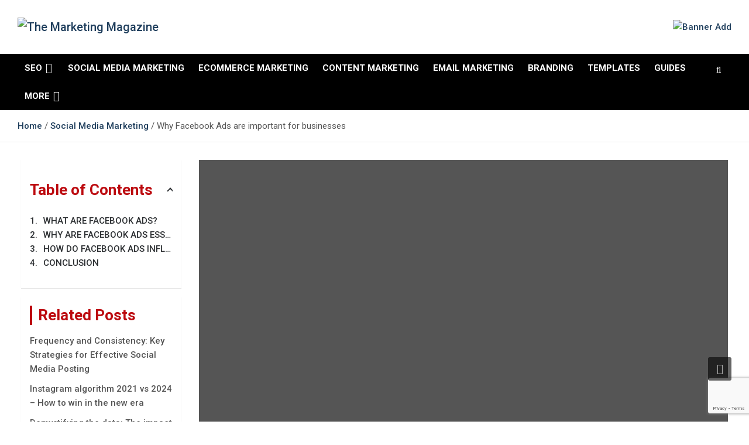

--- FILE ---
content_type: text/html; charset=UTF-8
request_url: https://themarketingmagazine.com/social-media-marketing/why-facebook-ads-are-important-for-businesses/
body_size: 39572
content:
<!doctype html>
<html lang="en-US">
<head>
	<meta charset="UTF-8">
	<meta name="viewport" content="width=device-width, initial-scale=1, shrink-to-fit=no">
	<link rel="profile" href="https://gmpg.org/xfn/11">

	        <style>
            .bd_toc_container {
                transition: ease-in-out .5s !important;
            }
            .bd_toc_container {
                border-top-left-radius:     1px;
                border-top-right-radius:    1px;
                border-bottom-right-radius: 1px;
                border-bottom-left-radius:  1px;
            }
            .bd_toc_container {
                box-shadow: 0px
                            px
                            0px
                            0px
            ;
            }
            .bd_toc_container.scroll-to-fixed-fixed {
                margin: 0 !important;
            }
            .bd_toc_wrapper .bd_toc_header .bd_toc_switcher_hide_show_icon .bd_toc_arrow {
                border-color: #2c2f32            }
            .bd_toc_wrapper .bd_toc_header:hover .bd_toc_switcher_hide_show_icon .bd_toc_arrow {
                border-color: #2c2f32            }
            .bd_toc_header {
                border-top-left-radius:     0px;
                border-top-right-radius:    0px;
                border-bottom-right-radius: 0px;
                border-bottom-left-radius:  0px;
            }
            .bd_toc_wrapper .bd_toc_wrapper_item .bd_toc_content .bd_toc_content_list ul li a {
                border-top-left-radius:     10px;
                border-top-right-radius:    10px;
                border-bottom-right-radius: 10px;
                border-bottom-left-radius:  10px;
            }
            .bd_toc_container .bd_toc_wrapper .bd_toc_content.list-type-disc ul li a:before {
                background-color: #2c2f32;
                top: calc( 0px + 7px );
                left: calc( 0px - 12px );
            }

        </style>
        <meta name='robots' content='index, follow, max-image-preview:large, max-snippet:-1, max-video-preview:-1' />

	<!-- This site is optimized with the Yoast SEO plugin v21.9 - https://yoast.com/wordpress/plugins/seo/ -->
	<title>Why Facebook Ads are important for businesses</title>
	<meta name="description" content="Why are Facebook ads important for businesses. Facebook ads for business provide a great opportunity to increase their sales and leads." />
	<link rel="canonical" href="https://themarketingmagazine.com/social-media-marketing/why-facebook-ads-are-important-for-businesses/" />
	<meta property="og:locale" content="en_US" />
	<meta property="og:type" content="article" />
	<meta property="og:title" content="Why Facebook Ads are important for businesses" />
	<meta property="og:description" content="Why are Facebook ads important for businesses. Facebook ads for business provide a great opportunity to increase their sales and leads." />
	<meta property="og:url" content="https://themarketingmagazine.com/social-media-marketing/why-facebook-ads-are-important-for-businesses/" />
	<meta property="og:site_name" content="The Marketing Magazine" />
	<meta property="article:published_time" content="2021-12-31T07:46:37+00:00" />
	<meta property="article:modified_time" content="2024-04-15T10:00:48+00:00" />
	<meta property="og:image" content="https://themarketingmagazine.com/wp-content/uploads/2021/12/Facebook-Ads-for-business.jpg" />
	<meta property="og:image:width" content="1200" />
	<meta property="og:image:height" content="630" />
	<meta property="og:image:type" content="image/jpeg" />
	<meta name="author" content="TMM Bureau" />
	<meta name="twitter:card" content="summary_large_image" />
	<meta name="twitter:label1" content="Written by" />
	<meta name="twitter:data1" content="TMM Bureau" />
	<meta name="twitter:label2" content="Est. reading time" />
	<meta name="twitter:data2" content="3 minutes" />
	<script type="application/ld+json" class="yoast-schema-graph">{"@context":"https://schema.org","@graph":[{"@type":"Article","@id":"https://themarketingmagazine.com/social-media-marketing/why-facebook-ads-are-important-for-businesses/#article","isPartOf":{"@id":"https://themarketingmagazine.com/social-media-marketing/why-facebook-ads-are-important-for-businesses/"},"author":{"name":"TMM Bureau","@id":"https://themarketingmagazine.com/#/schema/person/316803f29b8a8a2b1495a55e76f04724"},"headline":"Why Facebook Ads are important for businesses","datePublished":"2021-12-31T07:46:37+00:00","dateModified":"2024-04-15T10:00:48+00:00","mainEntityOfPage":{"@id":"https://themarketingmagazine.com/social-media-marketing/why-facebook-ads-are-important-for-businesses/"},"wordCount":473,"commentCount":2,"publisher":{"@id":"https://themarketingmagazine.com/#organization"},"image":{"@id":"https://themarketingmagazine.com/social-media-marketing/why-facebook-ads-are-important-for-businesses/#primaryimage"},"thumbnailUrl":"https://themarketingmagazine.com/wp-content/uploads/2021/12/Facebook-Ads-for-business.jpg","keywords":["Advertising","branding","campaign","facebook","facebook ads"],"articleSection":["Social Media Marketing"],"inLanguage":"en-US","potentialAction":[{"@type":"CommentAction","name":"Comment","target":["https://themarketingmagazine.com/social-media-marketing/why-facebook-ads-are-important-for-businesses/#respond"]}]},{"@type":"WebPage","@id":"https://themarketingmagazine.com/social-media-marketing/why-facebook-ads-are-important-for-businesses/","url":"https://themarketingmagazine.com/social-media-marketing/why-facebook-ads-are-important-for-businesses/","name":"Why Facebook Ads are important for businesses","isPartOf":{"@id":"https://themarketingmagazine.com/#website"},"primaryImageOfPage":{"@id":"https://themarketingmagazine.com/social-media-marketing/why-facebook-ads-are-important-for-businesses/#primaryimage"},"image":{"@id":"https://themarketingmagazine.com/social-media-marketing/why-facebook-ads-are-important-for-businesses/#primaryimage"},"thumbnailUrl":"https://themarketingmagazine.com/wp-content/uploads/2021/12/Facebook-Ads-for-business.jpg","datePublished":"2021-12-31T07:46:37+00:00","dateModified":"2024-04-15T10:00:48+00:00","description":"Why are Facebook ads important for businesses. Facebook ads for business provide a great opportunity to increase their sales and leads.","breadcrumb":{"@id":"https://themarketingmagazine.com/social-media-marketing/why-facebook-ads-are-important-for-businesses/#breadcrumb"},"inLanguage":"en-US","potentialAction":[{"@type":"ReadAction","target":["https://themarketingmagazine.com/social-media-marketing/why-facebook-ads-are-important-for-businesses/"]}]},{"@type":"ImageObject","inLanguage":"en-US","@id":"https://themarketingmagazine.com/social-media-marketing/why-facebook-ads-are-important-for-businesses/#primaryimage","url":"https://themarketingmagazine.com/wp-content/uploads/2021/12/Facebook-Ads-for-business.jpg","contentUrl":"https://themarketingmagazine.com/wp-content/uploads/2021/12/Facebook-Ads-for-business.jpg","width":1200,"height":630,"caption":"facebook ads for businesses"},{"@type":"BreadcrumbList","@id":"https://themarketingmagazine.com/social-media-marketing/why-facebook-ads-are-important-for-businesses/#breadcrumb","itemListElement":[{"@type":"ListItem","position":1,"name":"Home","item":"https://themarketingmagazine.com/"},{"@type":"ListItem","position":2,"name":"Why Facebook Ads are important for businesses"}]},{"@type":"WebSite","@id":"https://themarketingmagazine.com/#website","url":"https://themarketingmagazine.com/","name":"The Marketing Magazine","description":"Changing the View of Marketing","publisher":{"@id":"https://themarketingmagazine.com/#organization"},"potentialAction":[{"@type":"SearchAction","target":{"@type":"EntryPoint","urlTemplate":"https://themarketingmagazine.com/?s={search_term_string}"},"query-input":"required name=search_term_string"}],"inLanguage":"en-US"},{"@type":"Organization","@id":"https://themarketingmagazine.com/#organization","name":"The Marketing Magazine","url":"https://themarketingmagazine.com/","logo":{"@type":"ImageObject","inLanguage":"en-US","@id":"https://themarketingmagazine.com/#/schema/logo/image/","url":"https://themarketingmagazine.com/wp-content/uploads/2025/12/cropped-TMM-logo-1.png","contentUrl":"https://themarketingmagazine.com/wp-content/uploads/2025/12/cropped-TMM-logo-1.png","width":148,"height":95,"caption":"The Marketing Magazine"},"image":{"@id":"https://themarketingmagazine.com/#/schema/logo/image/"}},{"@type":"Person","@id":"https://themarketingmagazine.com/#/schema/person/316803f29b8a8a2b1495a55e76f04724","name":"TMM Bureau","image":{"@type":"ImageObject","inLanguage":"en-US","@id":"https://themarketingmagazine.com/#/schema/person/image/","url":"https://secure.gravatar.com/avatar/708f1d8b6ddfb0c26c9acea5e7c6e0343eb08ac89d5bfd9f83780a4d403d6028?s=96&d=mm&r=g","contentUrl":"https://secure.gravatar.com/avatar/708f1d8b6ddfb0c26c9acea5e7c6e0343eb08ac89d5bfd9f83780a4d403d6028?s=96&d=mm&r=g","caption":"TMM Bureau"},"sameAs":["https://themarketingmagazine.com"],"url":"https://themarketingmagazine.com/author/magmark/"}]}</script>
	<!-- / Yoast SEO plugin. -->


<link rel='dns-prefetch' href='//sdk.cashfree.com' />
<link rel='dns-prefetch' href='//www.google.com' />
<link rel='dns-prefetch' href='//www.googletagmanager.com' />
<link rel='dns-prefetch' href='//fonts.googleapis.com' />
<link rel='dns-prefetch' href='//pagead2.googlesyndication.com' />
<link rel="alternate" type="application/rss+xml" title="The Marketing Magazine &raquo; Feed" href="https://themarketingmagazine.com/feed/" />
<link rel="alternate" type="application/rss+xml" title="The Marketing Magazine &raquo; Comments Feed" href="https://themarketingmagazine.com/comments/feed/" />
<link rel="alternate" type="application/rss+xml" title="The Marketing Magazine &raquo; Why Facebook Ads are important for businesses Comments Feed" href="https://themarketingmagazine.com/social-media-marketing/why-facebook-ads-are-important-for-businesses/feed/" />
<link rel="alternate" title="oEmbed (JSON)" type="application/json+oembed" href="https://themarketingmagazine.com/wp-json/oembed/1.0/embed?url=https%3A%2F%2Fthemarketingmagazine.com%2Fsocial-media-marketing%2Fwhy-facebook-ads-are-important-for-businesses%2F" />
<link rel="alternate" title="oEmbed (XML)" type="text/xml+oembed" href="https://themarketingmagazine.com/wp-json/oembed/1.0/embed?url=https%3A%2F%2Fthemarketingmagazine.com%2Fsocial-media-marketing%2Fwhy-facebook-ads-are-important-for-businesses%2F&#038;format=xml" />
<style id='wp-img-auto-sizes-contain-inline-css' type='text/css'>
img:is([sizes=auto i],[sizes^="auto," i]){contain-intrinsic-size:3000px 1500px}
/*# sourceURL=wp-img-auto-sizes-contain-inline-css */
</style>
<link rel='stylesheet' id='cnss_font_awesome_css-css' href='https://themarketingmagazine.com/wp-content/plugins/easy-social-icons/css/font-awesome/css/all.min.css?ver=5.7.2' type='text/css' media='all' />
<link rel='stylesheet' id='cnss_font_awesome_v4_shims-css' href='https://themarketingmagazine.com/wp-content/plugins/easy-social-icons/css/font-awesome/css/v4-shims.min.css?ver=5.7.2' type='text/css' media='all' />
<link rel='stylesheet' id='cnss_css-css' href='https://themarketingmagazine.com/wp-content/plugins/easy-social-icons/css/cnss.css?ver=1.0' type='text/css' media='all' />
<link rel='stylesheet' id='mec-select2-style-css' href='https://themarketingmagazine.com/wp-content/plugins/modern-events-calendar-lite/assets/packages/select2/select2.min.css?ver=6.5.4' type='text/css' media='all' />
<link rel='stylesheet' id='mec-font-icons-css' href='https://themarketingmagazine.com/wp-content/plugins/modern-events-calendar-lite/assets/css/iconfonts.css?ver=6.9' type='text/css' media='all' />
<link rel='stylesheet' id='mec-frontend-style-css' href='https://themarketingmagazine.com/wp-content/plugins/modern-events-calendar-lite/assets/css/frontend.min.css?ver=6.5.4' type='text/css' media='all' />
<link rel='stylesheet' id='mec-tooltip-style-css' href='https://themarketingmagazine.com/wp-content/plugins/modern-events-calendar-lite/assets/packages/tooltip/tooltip.css?ver=6.9' type='text/css' media='all' />
<link rel='stylesheet' id='mec-tooltip-shadow-style-css' href='https://themarketingmagazine.com/wp-content/plugins/modern-events-calendar-lite/assets/packages/tooltip/tooltipster-sideTip-shadow.min.css?ver=6.9' type='text/css' media='all' />
<link rel='stylesheet' id='featherlight-css' href='https://themarketingmagazine.com/wp-content/plugins/modern-events-calendar-lite/assets/packages/featherlight/featherlight.css?ver=6.9' type='text/css' media='all' />
<link rel='stylesheet' id='mec-google-fonts-css' href='//fonts.googleapis.com/css?family=Montserrat%3A400%2C700%7CRoboto%3A100%2C300%2C400%2C700&#038;ver=6.9' type='text/css' media='all' />
<link rel='stylesheet' id='mec-lity-style-css' href='https://themarketingmagazine.com/wp-content/plugins/modern-events-calendar-lite/assets/packages/lity/lity.min.css?ver=6.9' type='text/css' media='all' />
<link rel='stylesheet' id='mec-general-calendar-style-css' href='https://themarketingmagazine.com/wp-content/plugins/modern-events-calendar-lite/assets/css/mec-general-calendar.css?ver=6.9' type='text/css' media='all' />
<link rel='stylesheet' id='wp-block-library-css' href='https://themarketingmagazine.com/wp-includes/css/dist/block-library/style.min.css?ver=6.9' type='text/css' media='all' />
<style id='wp-block-heading-inline-css' type='text/css'>
h1:where(.wp-block-heading).has-background,h2:where(.wp-block-heading).has-background,h3:where(.wp-block-heading).has-background,h4:where(.wp-block-heading).has-background,h5:where(.wp-block-heading).has-background,h6:where(.wp-block-heading).has-background{padding:1.25em 2.375em}h1.has-text-align-left[style*=writing-mode]:where([style*=vertical-lr]),h1.has-text-align-right[style*=writing-mode]:where([style*=vertical-rl]),h2.has-text-align-left[style*=writing-mode]:where([style*=vertical-lr]),h2.has-text-align-right[style*=writing-mode]:where([style*=vertical-rl]),h3.has-text-align-left[style*=writing-mode]:where([style*=vertical-lr]),h3.has-text-align-right[style*=writing-mode]:where([style*=vertical-rl]),h4.has-text-align-left[style*=writing-mode]:where([style*=vertical-lr]),h4.has-text-align-right[style*=writing-mode]:where([style*=vertical-rl]),h5.has-text-align-left[style*=writing-mode]:where([style*=vertical-lr]),h5.has-text-align-right[style*=writing-mode]:where([style*=vertical-rl]),h6.has-text-align-left[style*=writing-mode]:where([style*=vertical-lr]),h6.has-text-align-right[style*=writing-mode]:where([style*=vertical-rl]){rotate:180deg}
/*# sourceURL=https://themarketingmagazine.com/wp-includes/blocks/heading/style.min.css */
</style>
<style id='wp-block-paragraph-inline-css' type='text/css'>
.is-small-text{font-size:.875em}.is-regular-text{font-size:1em}.is-large-text{font-size:2.25em}.is-larger-text{font-size:3em}.has-drop-cap:not(:focus):first-letter{float:left;font-size:8.4em;font-style:normal;font-weight:100;line-height:.68;margin:.05em .1em 0 0;text-transform:uppercase}body.rtl .has-drop-cap:not(:focus):first-letter{float:none;margin-left:.1em}p.has-drop-cap.has-background{overflow:hidden}:root :where(p.has-background){padding:1.25em 2.375em}:where(p.has-text-color:not(.has-link-color)) a{color:inherit}p.has-text-align-left[style*="writing-mode:vertical-lr"],p.has-text-align-right[style*="writing-mode:vertical-rl"]{rotate:180deg}
/*# sourceURL=https://themarketingmagazine.com/wp-includes/blocks/paragraph/style.min.css */
</style>
<link rel='stylesheet' id='wc-blocks-style-css' href='https://themarketingmagazine.com/wp-content/plugins/woocommerce/assets/client/blocks/wc-blocks.css?ver=wc-10.1.3' type='text/css' media='all' />
<style id='global-styles-inline-css' type='text/css'>
:root{--wp--preset--aspect-ratio--square: 1;--wp--preset--aspect-ratio--4-3: 4/3;--wp--preset--aspect-ratio--3-4: 3/4;--wp--preset--aspect-ratio--3-2: 3/2;--wp--preset--aspect-ratio--2-3: 2/3;--wp--preset--aspect-ratio--16-9: 16/9;--wp--preset--aspect-ratio--9-16: 9/16;--wp--preset--color--black: #000000;--wp--preset--color--cyan-bluish-gray: #abb8c3;--wp--preset--color--white: #ffffff;--wp--preset--color--pale-pink: #f78da7;--wp--preset--color--vivid-red: #cf2e2e;--wp--preset--color--luminous-vivid-orange: #ff6900;--wp--preset--color--luminous-vivid-amber: #fcb900;--wp--preset--color--light-green-cyan: #7bdcb5;--wp--preset--color--vivid-green-cyan: #00d084;--wp--preset--color--pale-cyan-blue: #8ed1fc;--wp--preset--color--vivid-cyan-blue: #0693e3;--wp--preset--color--vivid-purple: #9b51e0;--wp--preset--gradient--vivid-cyan-blue-to-vivid-purple: linear-gradient(135deg,rgb(6,147,227) 0%,rgb(155,81,224) 100%);--wp--preset--gradient--light-green-cyan-to-vivid-green-cyan: linear-gradient(135deg,rgb(122,220,180) 0%,rgb(0,208,130) 100%);--wp--preset--gradient--luminous-vivid-amber-to-luminous-vivid-orange: linear-gradient(135deg,rgb(252,185,0) 0%,rgb(255,105,0) 100%);--wp--preset--gradient--luminous-vivid-orange-to-vivid-red: linear-gradient(135deg,rgb(255,105,0) 0%,rgb(207,46,46) 100%);--wp--preset--gradient--very-light-gray-to-cyan-bluish-gray: linear-gradient(135deg,rgb(238,238,238) 0%,rgb(169,184,195) 100%);--wp--preset--gradient--cool-to-warm-spectrum: linear-gradient(135deg,rgb(74,234,220) 0%,rgb(151,120,209) 20%,rgb(207,42,186) 40%,rgb(238,44,130) 60%,rgb(251,105,98) 80%,rgb(254,248,76) 100%);--wp--preset--gradient--blush-light-purple: linear-gradient(135deg,rgb(255,206,236) 0%,rgb(152,150,240) 100%);--wp--preset--gradient--blush-bordeaux: linear-gradient(135deg,rgb(254,205,165) 0%,rgb(254,45,45) 50%,rgb(107,0,62) 100%);--wp--preset--gradient--luminous-dusk: linear-gradient(135deg,rgb(255,203,112) 0%,rgb(199,81,192) 50%,rgb(65,88,208) 100%);--wp--preset--gradient--pale-ocean: linear-gradient(135deg,rgb(255,245,203) 0%,rgb(182,227,212) 50%,rgb(51,167,181) 100%);--wp--preset--gradient--electric-grass: linear-gradient(135deg,rgb(202,248,128) 0%,rgb(113,206,126) 100%);--wp--preset--gradient--midnight: linear-gradient(135deg,rgb(2,3,129) 0%,rgb(40,116,252) 100%);--wp--preset--font-size--small: 13px;--wp--preset--font-size--medium: 20px;--wp--preset--font-size--large: 36px;--wp--preset--font-size--x-large: 42px;--wp--preset--spacing--20: 0.44rem;--wp--preset--spacing--30: 0.67rem;--wp--preset--spacing--40: 1rem;--wp--preset--spacing--50: 1.5rem;--wp--preset--spacing--60: 2.25rem;--wp--preset--spacing--70: 3.38rem;--wp--preset--spacing--80: 5.06rem;--wp--preset--shadow--natural: 6px 6px 9px rgba(0, 0, 0, 0.2);--wp--preset--shadow--deep: 12px 12px 50px rgba(0, 0, 0, 0.4);--wp--preset--shadow--sharp: 6px 6px 0px rgba(0, 0, 0, 0.2);--wp--preset--shadow--outlined: 6px 6px 0px -3px rgb(255, 255, 255), 6px 6px rgb(0, 0, 0);--wp--preset--shadow--crisp: 6px 6px 0px rgb(0, 0, 0);}:where(.is-layout-flex){gap: 0.5em;}:where(.is-layout-grid){gap: 0.5em;}body .is-layout-flex{display: flex;}.is-layout-flex{flex-wrap: wrap;align-items: center;}.is-layout-flex > :is(*, div){margin: 0;}body .is-layout-grid{display: grid;}.is-layout-grid > :is(*, div){margin: 0;}:where(.wp-block-columns.is-layout-flex){gap: 2em;}:where(.wp-block-columns.is-layout-grid){gap: 2em;}:where(.wp-block-post-template.is-layout-flex){gap: 1.25em;}:where(.wp-block-post-template.is-layout-grid){gap: 1.25em;}.has-black-color{color: var(--wp--preset--color--black) !important;}.has-cyan-bluish-gray-color{color: var(--wp--preset--color--cyan-bluish-gray) !important;}.has-white-color{color: var(--wp--preset--color--white) !important;}.has-pale-pink-color{color: var(--wp--preset--color--pale-pink) !important;}.has-vivid-red-color{color: var(--wp--preset--color--vivid-red) !important;}.has-luminous-vivid-orange-color{color: var(--wp--preset--color--luminous-vivid-orange) !important;}.has-luminous-vivid-amber-color{color: var(--wp--preset--color--luminous-vivid-amber) !important;}.has-light-green-cyan-color{color: var(--wp--preset--color--light-green-cyan) !important;}.has-vivid-green-cyan-color{color: var(--wp--preset--color--vivid-green-cyan) !important;}.has-pale-cyan-blue-color{color: var(--wp--preset--color--pale-cyan-blue) !important;}.has-vivid-cyan-blue-color{color: var(--wp--preset--color--vivid-cyan-blue) !important;}.has-vivid-purple-color{color: var(--wp--preset--color--vivid-purple) !important;}.has-black-background-color{background-color: var(--wp--preset--color--black) !important;}.has-cyan-bluish-gray-background-color{background-color: var(--wp--preset--color--cyan-bluish-gray) !important;}.has-white-background-color{background-color: var(--wp--preset--color--white) !important;}.has-pale-pink-background-color{background-color: var(--wp--preset--color--pale-pink) !important;}.has-vivid-red-background-color{background-color: var(--wp--preset--color--vivid-red) !important;}.has-luminous-vivid-orange-background-color{background-color: var(--wp--preset--color--luminous-vivid-orange) !important;}.has-luminous-vivid-amber-background-color{background-color: var(--wp--preset--color--luminous-vivid-amber) !important;}.has-light-green-cyan-background-color{background-color: var(--wp--preset--color--light-green-cyan) !important;}.has-vivid-green-cyan-background-color{background-color: var(--wp--preset--color--vivid-green-cyan) !important;}.has-pale-cyan-blue-background-color{background-color: var(--wp--preset--color--pale-cyan-blue) !important;}.has-vivid-cyan-blue-background-color{background-color: var(--wp--preset--color--vivid-cyan-blue) !important;}.has-vivid-purple-background-color{background-color: var(--wp--preset--color--vivid-purple) !important;}.has-black-border-color{border-color: var(--wp--preset--color--black) !important;}.has-cyan-bluish-gray-border-color{border-color: var(--wp--preset--color--cyan-bluish-gray) !important;}.has-white-border-color{border-color: var(--wp--preset--color--white) !important;}.has-pale-pink-border-color{border-color: var(--wp--preset--color--pale-pink) !important;}.has-vivid-red-border-color{border-color: var(--wp--preset--color--vivid-red) !important;}.has-luminous-vivid-orange-border-color{border-color: var(--wp--preset--color--luminous-vivid-orange) !important;}.has-luminous-vivid-amber-border-color{border-color: var(--wp--preset--color--luminous-vivid-amber) !important;}.has-light-green-cyan-border-color{border-color: var(--wp--preset--color--light-green-cyan) !important;}.has-vivid-green-cyan-border-color{border-color: var(--wp--preset--color--vivid-green-cyan) !important;}.has-pale-cyan-blue-border-color{border-color: var(--wp--preset--color--pale-cyan-blue) !important;}.has-vivid-cyan-blue-border-color{border-color: var(--wp--preset--color--vivid-cyan-blue) !important;}.has-vivid-purple-border-color{border-color: var(--wp--preset--color--vivid-purple) !important;}.has-vivid-cyan-blue-to-vivid-purple-gradient-background{background: var(--wp--preset--gradient--vivid-cyan-blue-to-vivid-purple) !important;}.has-light-green-cyan-to-vivid-green-cyan-gradient-background{background: var(--wp--preset--gradient--light-green-cyan-to-vivid-green-cyan) !important;}.has-luminous-vivid-amber-to-luminous-vivid-orange-gradient-background{background: var(--wp--preset--gradient--luminous-vivid-amber-to-luminous-vivid-orange) !important;}.has-luminous-vivid-orange-to-vivid-red-gradient-background{background: var(--wp--preset--gradient--luminous-vivid-orange-to-vivid-red) !important;}.has-very-light-gray-to-cyan-bluish-gray-gradient-background{background: var(--wp--preset--gradient--very-light-gray-to-cyan-bluish-gray) !important;}.has-cool-to-warm-spectrum-gradient-background{background: var(--wp--preset--gradient--cool-to-warm-spectrum) !important;}.has-blush-light-purple-gradient-background{background: var(--wp--preset--gradient--blush-light-purple) !important;}.has-blush-bordeaux-gradient-background{background: var(--wp--preset--gradient--blush-bordeaux) !important;}.has-luminous-dusk-gradient-background{background: var(--wp--preset--gradient--luminous-dusk) !important;}.has-pale-ocean-gradient-background{background: var(--wp--preset--gradient--pale-ocean) !important;}.has-electric-grass-gradient-background{background: var(--wp--preset--gradient--electric-grass) !important;}.has-midnight-gradient-background{background: var(--wp--preset--gradient--midnight) !important;}.has-small-font-size{font-size: var(--wp--preset--font-size--small) !important;}.has-medium-font-size{font-size: var(--wp--preset--font-size--medium) !important;}.has-large-font-size{font-size: var(--wp--preset--font-size--large) !important;}.has-x-large-font-size{font-size: var(--wp--preset--font-size--x-large) !important;}
/*# sourceURL=global-styles-inline-css */
</style>

<style id='classic-theme-styles-inline-css' type='text/css'>
/*! This file is auto-generated */
.wp-block-button__link{color:#fff;background-color:#32373c;border-radius:9999px;box-shadow:none;text-decoration:none;padding:calc(.667em + 2px) calc(1.333em + 2px);font-size:1.125em}.wp-block-file__button{background:#32373c;color:#fff;text-decoration:none}
/*# sourceURL=/wp-includes/css/classic-themes.min.css */
</style>
<link rel='stylesheet' id='child-theme-generator-css' href='https://themarketingmagazine.com/wp-content/plugins/child-theme-generator/public/css/child-theme-generator-public.css?ver=1.0.0' type='text/css' media='all' />
<link rel='stylesheet' id='contact-form-7-css' href='https://themarketingmagazine.com/wp-content/plugins/contact-form-7/includes/css/styles.css?ver=5.9.8' type='text/css' media='all' />
<link rel='stylesheet' id='gdc-css' href='https://themarketingmagazine.com/wp-content/plugins/grid-shortcodes/css/gdc_custom_style.css?ver=6.9' type='text/css' media='all' />
<link rel='stylesheet' id='related-posts-by-taxonomy-css' href='https://themarketingmagazine.com/wp-content/plugins/related-posts-by-taxonomy/includes/assets/css/styles.css?ver=6.9' type='text/css' media='all' />
<link rel='stylesheet' id='usp_style-css' href='https://themarketingmagazine.com/wp-content/plugins/user-submitted-posts/resources/usp.css?ver=20231102' type='text/css' media='all' />
<link rel='stylesheet' id='woocommerce-layout-css' href='https://themarketingmagazine.com/wp-content/plugins/woocommerce/assets/css/woocommerce-layout.css?ver=10.1.3' type='text/css' media='all' />
<link rel='stylesheet' id='woocommerce-smallscreen-css' href='https://themarketingmagazine.com/wp-content/plugins/woocommerce/assets/css/woocommerce-smallscreen.css?ver=10.1.3' type='text/css' media='only screen and (max-width: 768px)' />
<link rel='stylesheet' id='woocommerce-general-css' href='https://themarketingmagazine.com/wp-content/plugins/woocommerce/assets/css/woocommerce.css?ver=10.1.3' type='text/css' media='all' />
<style id='woocommerce-inline-inline-css' type='text/css'>
.woocommerce form .form-row .required { visibility: visible; }
/*# sourceURL=woocommerce-inline-inline-css */
</style>
<link rel='stylesheet' id='hamburger.css-css' href='https://themarketingmagazine.com/wp-content/plugins/wp-responsive-menu/assets/css/wpr-hamburger.css?ver=3.1.8' type='text/css' media='all' />
<link rel='stylesheet' id='wprmenu.css-css' href='https://themarketingmagazine.com/wp-content/plugins/wp-responsive-menu/assets/css/wprmenu.css?ver=3.1.8' type='text/css' media='all' />
<style id='wprmenu.css-inline-css' type='text/css'>
@media only screen and ( max-width: 768px ) {html body div.wprm-wrapper {overflow: scroll;}#wprmenu_bar {background-image: url();background-size: cover ;background-repeat: repeat;}#wprmenu_bar {background-color: #000000;}html body div#mg-wprm-wrap .wpr_submit .icon.icon-search {color: #ffffff;}#wprmenu_bar .menu_title,#wprmenu_bar .wprmenu_icon_menu,#wprmenu_bar .menu_title a {color: #ffffff;}#wprmenu_bar .menu_title a {font-size: 22px;font-weight: normal;}#mg-wprm-wrap li.menu-item a {font-size: 15px;text-transform: uppercase;font-weight: normal;}#mg-wprm-wrap li.menu-item-has-children ul.sub-menu a {font-size: 15px;text-transform: uppercase;font-weight: normal;}#mg-wprm-wrap li.current-menu-item > a {background: #000000;}#mg-wprm-wrap li.current-menu-item > a,#mg-wprm-wrap li.current-menu-item span.wprmenu_icon{color: #ffffff !important;}#mg-wprm-wrap {background-color: #000000;}.cbp-spmenu-push-toright,.cbp-spmenu-push-toright .mm-slideout {left: 80% ;}.cbp-spmenu-push-toleft {left: -80% ;}#mg-wprm-wrap.cbp-spmenu-right,#mg-wprm-wrap.cbp-spmenu-left,#mg-wprm-wrap.cbp-spmenu-right.custom,#mg-wprm-wrap.cbp-spmenu-left.custom,.cbp-spmenu-vertical {width: 80%;max-width: 400px;}#mg-wprm-wrap ul#wprmenu_menu_ul li.menu-item a,div#mg-wprm-wrap ul li span.wprmenu_icon {color: #ffffff;}#mg-wprm-wrap ul#wprmenu_menu_ul li.menu-item:valid ~ a{color: #ffffff;}#mg-wprm-wrap ul#wprmenu_menu_ul li.menu-item a:hover {background: #000000;color: #ffffff !important;}div#mg-wprm-wrap ul>li:hover>span.wprmenu_icon {color: #ffffff !important;}.wprmenu_bar .hamburger-inner,.wprmenu_bar .hamburger-inner::before,.wprmenu_bar .hamburger-inner::after {background: #ffffff;}.wprmenu_bar .hamburger:hover .hamburger-inner,.wprmenu_bar .hamburger:hover .hamburger-inner::before,.wprmenu_bar .hamburger:hover .hamburger-inner::after {background: #ffffff;}#wprmenu_menu.left {width:80%;left: -80%;right: auto;}#wprmenu_menu.right {width:80%;right: -80%;left: auto;}.wprmenu_bar .hamburger {float: right;}.wprmenu_bar #custom_menu_icon.hamburger {top: px;right: 0px;float: right;background-color: #cccccc;}html body div#wprmenu_bar {height : 48px;}#mg-wprm-wrap.cbp-spmenu-left,#mg-wprm-wrap.cbp-spmenu-right,#mg-widgetmenu-wrap.cbp-spmenu-widget-left,#mg-widgetmenu-wrap.cbp-spmenu-widget-right {top: 48px !important;}.wpr_custom_menu #custom_menu_icon {display: block;}html { padding-top: 42px !important; }#wprmenu_bar,#mg-wprm-wrap { display: block; }div#wpadminbar { position: fixed; }}
/*# sourceURL=wprmenu.css-inline-css */
</style>
<link rel='stylesheet' id='wpr_icons-css' href='https://themarketingmagazine.com/wp-content/plugins/wp-responsive-menu/inc/assets/icons/wpr-icons.css?ver=3.1.8' type='text/css' media='all' />
<link rel='stylesheet' id='boomdevs-toc-css' href='https://themarketingmagazine.com/wp-content/plugins/top-table-of-contents/public/css/boomdevs-toc-public.css?ver=1.3.17' type='text/css' media='all' />
<link rel='stylesheet' id='brands-styles-css' href='https://themarketingmagazine.com/wp-content/plugins/woocommerce/assets/css/brands.css?ver=10.1.3' type='text/css' media='all' />
<link rel='stylesheet' id='bootstrap-style-css' href='https://themarketingmagazine.com/wp-content/themes/newscard/assets/library/bootstrap/css/bootstrap.min.css?ver=4.0.0' type='text/css' media='all' />
<link rel='stylesheet' id='font-awesome-style-css' href='https://themarketingmagazine.com/wp-content/themes/newscard/assets/library/font-awesome/css/font-awesome.css?ver=6.9' type='text/css' media='all' />
<link rel='stylesheet' id='newscard-google-fonts-css' href='//fonts.googleapis.com/css?family=Roboto%3A100%2C300%2C300i%2C400%2C400i%2C500%2C500i%2C700%2C700i&#038;ver=6.9' type='text/css' media='all' />
<link rel='stylesheet' id='newscard-style-css' href='https://themarketingmagazine.com/wp-content/themes/newscard/style.css?ver=6.9' type='text/css' media='all' />
<link rel='stylesheet' id='meks_ess-main-css' href='https://themarketingmagazine.com/wp-content/plugins/meks-easy-social-share/assets/css/main.css?ver=1.3' type='text/css' media='all' />
<link rel='stylesheet' id='fm-googlefonts-css' href='https://fonts.googleapis.com/css?family=Roboto+Condensed|Droid+Sans&#038;subset=greek,latin,greek-ext,vietnamese,cyrillic-ext,latin-ext,cyrillic&#038;display=swap' type='text/css' media='all' />
<link rel='stylesheet' id='fm-frontend-css' href='https://themarketingmagazine.com/wp-content/plugins/form-maker/css/styles.min.css?ver=1.15.34' type='text/css' media='all' />
<style id='fm-frontend-inline-css' type='text/css'>
.fm-form-container.fm-theme2 {width:100%;}.fm-form-container.fm-theme2 .fm-form {margin:10px auto;border-radius:0px;}.fm-form-container.fm-theme2 .fm-form .fm-header-bg {display:block;width:100%;background-color:#96afab;}.fm-form-container.fm-theme2 .fm-form .fm-header {width:100%;padding:10px 0!important;border-radius:0px;text-align:center;}.fm-form-container.fm-theme2 .fm-form .image_left_right.fm-header {padding: 0 !important;}.fm-form-container.fm-theme2 .fm-form .image_left_right > div {padding:10px 0!important;}.fm-form-container.fm-theme2 .fm-form.header_left_right .wdform-page-and-images {width:100%;}.fm-form-container.fm-theme2 .fm-form.header_left_right .fm-header {width:100%;}.fm-topbar .fm-form-container.fm-theme2 .fm-form .fm-header {width:40% !important;}.fm-form-container.fm-theme2 .fm-form .fm-header-title {font-size:24px;color:#ffffff;}.fm-form-container.fm-theme2 .fm-form .fm-header-description {font-size:15px;color:#607370;}.fm-form-container.fm-theme2 .fm-scrollbox {width:30%;}.fm-form-container.fm-theme2 .fm-minimize-text div {padding:10px;text-align:center;font-size:17px;font-weight:normal;border-radius:0px;}.fm-form-container.fm-theme2 .fm-minimize-text div {border-top:2px !important;border-top-style:solid !important;border-top-color:#96afab !important;}.fm-form-container.fm-theme2 .fm-minimize-text div {border-left:2px !important;border-left-style:solid !important;border-left-color:#96afab !important;}.fm-form-container.fm-theme2 .fm-minimize-text div {border-right:2px !important;border-right-style:solid !important;border-right-color:#96afab !important;}.fm-form-container.fm-theme2 .fm-minimize-text div {border-bottom:2px !important;border-bottom-style:solid !important;border-bottom-color:#96afab !important;}.fm-form-container.fm-theme2 .fm-minimize-text div:hover {background-color:#96afab;color:#607370;}.fm-form-container.fm-theme2 .fm-minimize-text div:hover { border-top:2px !important;border-top-style:solid !important;border-top-color:#96afab !important;}.fm-form-container.fm-theme2 .fm-minimize-text div:hover { border-left:2px !important;border-left-style:solid !important;border-left-color:#96afab !important;}.fm-form-container.fm-theme2 .fm-minimize-text div:hover { border-right:2px !important;border-right-style:solid !important;border-right-color:#96afab !important;}.fm-form-container.fm-theme2 .fm-minimize-text div:hover { border-bottom:2px !important;border-bottom-style:solid !important;border-bottom-color:#96afab !important;}.fm-form-container.fm-theme2 .fm-form .wdform-page-and-images {
        border-style: unset !important;width:100%;padding:10px;border-radius:0px;font-weight:normal;font-size:16px;color:#607370;}.fm-topbar .fm-form-container.fm-theme2 .fm-form .wdform-page-and-images {width:60% !important;}.fm-form-container.fm-theme2 .fm-form .mini_label {margin:0px;padding:0px 5px 0px 0px !important;font-weight:normal;font-size:14px !important;color:#868686;}.fm-form-container.fm-theme2 .fm-form .wdform-page-and-images label {font-size:16px;color:#607370;}.fm-form-container.fm-theme2 { margin: 0 auto; }.fm-form-container.fm-theme2 .fm-form .wdform_section {background: transparent;}.fm-form-container.fm-theme2.fm-form .wdform_column {margin:0px;padding:15px 20px;}.fm-form-container.fm-theme2 .fm-form .ui-slider {background:#ffffff !important;}.fm-form-container.fm-theme2 .fm-scrollbox .fm-scrollbox-form {margin:10px auto;}.fm-form-container.fm-theme2 .fm-popover .fm-popover-content {margin:10px auto;width:100%;}.fm-form-container.fm-theme2 .fm-pages.wdform_page_navigation {margin:10px auto%;}.fm-form-container.fm-theme2 .fm-form .wdform_footer {width:70%;margin:0 auto;padding:15px 0 0 0;font-weight:normal;font-size:16px;color:#607370;}.fm-form-container.fm-theme2 .fm-pages .page_active {margin:0 1px 0 0 ;padding:6px;background-color:#e74c3c;font-size:16px;font-weight:normal;color:#ffffff;border-radius:0px;}.fm-form-container.fm-theme2 .fm-pages .page_active {border-top:2px !important;border-top-style:solid !important;border-top-color:#e74c3c !important;}.fm-form-container.fm-theme2 .fm-pages .page_active {border-left:2px !important;border-left-style:solid !important;border-left-color:#e74c3c !important;}.fm-form-container.fm-theme2 .fm-pages .page_active {border-right:2px !important;border-right-style:solid !important;border-right-color:#e74c3c !important;}.fm-form-container.fm-theme2 .fm-pages .page_active {border-bottom:2px !important;border-bottom-style:solid !important;border-bottom-color:#e74c3c !important;}.fm-form-container.fm-theme2 .fm-pages .page_deactive {background-color:#ededed;margin:0 1px 0 0 ;padding:3px 5px;border-radius:0px;font-weight:normal;font-size:14px;color:#737373;}.fm-form-container.fm-theme2 .fm-pages .page_deactive {border-top:2px !important;border-top-style:solid !important;border-top-color:#ededed !important;}.fm-form-container.fm-theme2 .fm-pages .page_deactive {border-left:2px !important;border-left-style:solid !important;border-left-color:#ededed !important;}.fm-form-container.fm-theme2 .fm-pages .page_deactive {border-right:2px !important;border-right-style:solid !important;border-right-color:#ededed !important;}.fm-form-container.fm-theme2 .fm-pages .page_deactive {border-bottom:2px !important;border-bottom-style:solid !important;border-bottom-color:#ededed !important;}.fm-form-container.fm-theme2 .fm-pages .page_percentage_active {margin:0 1px 0 0 ;padding:6px;background-color:#e74c3c;font-weight:normal;font-size:16px;color:#ffffff;border-radius:0px;}.fm-form-container.fm-theme2 .fm-pages .page_percentage_active {border-top:2px !important;border-top-style:solid !important;border-top-color:#e74c3c !important;}.fm-form-container.fm-theme2 .fm-pages .page_percentage_active {border-left:2px !important;border-left-style:solid !important;border-left-color:#e74c3c !important;}.fm-form-container.fm-theme2 .fm-pages .page_percentage_active {border-right:2px !important;border-right-style:solid !important;border-right-color:#e74c3c !important;}.fm-form-container.fm-theme2 .fm-pages .page_percentage_active {border-bottom:2px !important;border-bottom-style:solid !important;border-bottom-color:#e74c3c !important;}.fm-form-container.fm-theme2 .fm-pages .page_percentage_deactive {width:100%;margin:0 1px 0 0 ;padding:3px 5px;background-color:#ededed;font-weight:normal;font-size:14px;color:#737373;border-radius:0px;}.fm-form-container.fm-theme2 .fm-pages .page_percentage_deactive {border-top:2px !important;border-top-style:solid !important;border-top-color:#ededed !important;}.fm-form-container.fm-theme2 .fm-pages .page_percentage_deactive {border-left:2px !important;border-left-style:solid !important;border-left-color:#ededed !important;}.fm-form-container.fm-theme2 .fm-pages .page_percentage_deactive {border-right:2px !important;border-right-style:solid !important;border-right-color:#ededed !important;}.fm-form-container.fm-theme2 .fm-pages .page_percentage_deactive {border-bottom:2px !important;border-bottom-style:solid !important;border-bottom-color:#ededed !important;}.fm-form-container.fm-theme2 .fm-action-buttons * {font-weight:normal;font-size:20px !important;color:#777777;}.fm-form-container.fm-theme2 .closing-form,
						 .fm-form-container.fm-theme2 .minimize-form {margin:0px;padding:0px;position:absolute;border-radius:0px;}.fm-form-container.fm-theme2 .closing-form {top:10px;right:10px;}.fm-form-container.fm-theme2 .minimize-form {top:10px;right: 43px;}.fm-form-container.fm-theme2 .closing-form:hover,
						 .fm-form-container.fm-theme2 .minimize-form:hover {color:#e74c3c;border:none;}.fm-form-container.fm-theme2 .fm-form .wdform-required {color:#ff1313;}.fm-form-container.fm-theme2 .fm-form input(not:active) {font-style:normal;color:#afafaf !important;}.fm-form-container.fm-theme2 .fm-form .file-picker {display: inline-block; width: 22px; height: 22px; background: url("../../../../wp-content/plugins/form-maker/images/themes/file-uploads/2.png");background-repeat:no-repeat;background-position-x:0%;background-position-y:10%;}.fm-form-container.fm-theme2 .fm-form .file-upload input {position: absolute; visibility: hidden;}.fm-form-container.fm-theme2 .fm-form {font-family:tahoma;}.fm-form-container.fm-theme2 .fm-form input[type="text"],
						 .fm-form-container.fm-theme2 .fm-form .ui-corner-all,
						 .fm-form-container.fm-theme2 .fm-form input[type="number"],
						 .fm-form-container.fm-theme2 .fm-form input[type=password],
						 .fm-form-container.fm-theme2 .fm-form input[type=url],
						 .fm-form-container.fm-theme2 .fm-form input[type=email],
						 .fm-form-container.fm-theme2 .fm-form textarea,
						 .fm-form-container.fm-theme2 .fm-form .StripeElement,
						 .fm-form-container.fm-theme2 .fm-form .ui-spinner-input,
						 .fm-form-container.fm-theme2 .fm-form select,
						 .fm-form-container.fm-theme2 .fm-form .captcha_img,
						 .fm-form-container.fm-theme2 .fm-form .arithmetic_captcha_img {height:40px;}.fm-form-container.fm-theme2 .fm-form input[type="text"],
              .fm-form-container.fm-theme2 .fm-form .ui-corner-all:not(.ui-spinner):not(.ui-slider-horizontal),
              .fm-form-container.fm-theme2 .fm-form input[type="number"],
						 .fm-form-container.fm-theme2 .fm-form input[type=password],
						 .fm-form-container.fm-theme2 .fm-form input[type=url],
						 .fm-form-container.fm-theme2 .fm-form input[type=email],
						 .fm-form-container.fm-theme2 .fm-form textarea,
						 .fm-form-container.fm-theme2 .fm-form .StripeElement,
						 .fm-form-container.fm-theme2 .fm-form .ui-spinner-input,
						 .fm-form-container.fm-theme2 .fm-form .file-upload-status,
						 .fm-form-container.fm-theme2 .fm-form select {padding:6px 10px;}.fm-form-container.fm-theme2 .fm-form input[type="text"],
              .fm-form-container.fm-theme2 .fm-form .ui-corner-all,
              .fm-form-container.fm-theme2 .fm-form input[type="number"],
						 .fm-form-container.fm-theme2 .fm-form input[type=password],
						 .fm-form-container.fm-theme2 .fm-form input[type=url],
						 .fm-form-container.fm-theme2 .fm-form input[type=email],
						 .fm-form-container.fm-theme2 .fm-form textarea,
						 .fm-form-container.fm-theme2 .fm-form .StripeElement,
						 .fm-form-container.fm-theme2 .fm-form .ui-spinner-input,
						 .fm-form-container.fm-theme2 .fm-form .file-upload-status,
						 .fm-form-container.fm-theme2 .fm-form .country-name,
						 .fm-form-container.fm-theme2 .fm-form select {background-color:#ffffff;font-weight:normal;font-size:14px;color:#868686;border-radius:0px !important;}.fm-form-container.fm-theme2 .fm-form input[type="text"]::placeholder,
              .fm-form-container.fm-theme2 .fm-form .ui-corner-all::placeholder,
              .fm-form-container.fm-theme2 .fm-form input[type="number"]::placeholder,
						 .fm-form-container.fm-theme2 .fm-form input[type=password]::placeholder,
						 .fm-form-container.fm-theme2 .fm-form input[type=url]::placeholder,
						 .fm-form-container.fm-theme2 .fm-form input[type=email]::placeholder,
						 .fm-form-container.fm-theme2 .fm-form textarea::placeholder,
						 .fm-form-container.fm-theme2 .fm-form .StripeElement::placeholder,
						 .fm-form-container.fm-theme2 .fm-form .ui-spinner-input::placeholder,
						 .fm-form-container.fm-theme2 .fm-form .file-upload-status::placeholder,
						 .fm-form-container.fm-theme2 .fm-form .country-name::placeholder,
						 .fm-form-container.fm-theme2 .fm-form select::placeholder {color:#868686; opacity:0.5;}.fm-form-container.fm-theme2 .fm-form .ui-slider-range {border-radius:0px 0 0 0px !important;}.fm-form-container.fm-theme2 .fm-form input[type="text"]:not(.ui-spinner-input),
									.fm-form-container.fm-theme2 .fm-form input[type="number"]:not(.ui-spinner-input),
									.fm-form-container.fm-theme2 .fm-form input[type=password],
									.fm-form-container.fm-theme2 .fm-form input[type=url],
									.fm-form-container.fm-theme2 .fm-form input[type=email],
									.fm-form-container.fm-theme2 .fm-form textarea,
									.fm-form-container.fm-theme2 .fm-form .StripeElement,
									.fm-form-container.fm-theme2 .fm-form .ui-spinner,
									.fm-form-container.fm-theme2 .fm-form .ui-slider,
									.fm-form-container.fm-theme2 .fm-form .ui-slider-handle,
									.fm-form-container.fm-theme2 .fm-form select {border-top:1px !important;border-top-style:solid !important;border-top-color:#dfdfdf !important;}.fm-form-container.fm-theme2 .fm-form .ui-slider-range {background:#dfdfdf !important;}.fm-form-container.fm-theme2 .fm-form input[type="text"]:not(.ui-spinner-input),
									.fm-form-container.fm-theme2 .fm-form input[type="number"]:not(.ui-spinner-input),
									.fm-form-container.fm-theme2 .fm-form input[type=password],
									.fm-form-container.fm-theme2 .fm-form input[type=url],
									.fm-form-container.fm-theme2 .fm-form input[type=email],
									.fm-form-container.fm-theme2 .fm-form textarea,
									.fm-form-container.fm-theme2 .fm-form .StripeElement,
									.fm-form-container.fm-theme2 .fm-form .ui-spinner,
									.fm-form-container.fm-theme2 .fm-form .ui-slider,
									.fm-form-container.fm-theme2 .fm-form .ui-slider-handle,
									.fm-form-container.fm-theme2 .fm-form select {border-left:1px !important;border-left-style:solid !important;border-left-color:#dfdfdf !important;}.fm-form-container.fm-theme2 .fm-form .ui-spinner-button {border-left:1px !important;border-left-style:solid !important;border-left-color:#dfdfdf !important;}.fm-form-container.fm-theme2 .fm-form .ui-slider-range {background:#dfdfdf !important;}.fm-form-container.fm-theme2 .fm-form input[type="text"]:not(.ui-spinner-input),
									.fm-form-container.fm-theme2 .fm-form input[type="number"]:not(.ui-spinner-input),
									.fm-form-container.fm-theme2 .fm-form input[type=password],
									.fm-form-container.fm-theme2 .fm-form input[type=url],
									.fm-form-container.fm-theme2 .fm-form input[type=email],
									.fm-form-container.fm-theme2 .fm-form textarea,
									.fm-form-container.fm-theme2 .fm-form .StripeElement,
									.fm-form-container.fm-theme2 .fm-form .ui-spinner,
									.fm-form-container.fm-theme2 .fm-form .ui-slider,
									.fm-form-container.fm-theme2 .fm-form .ui-slider-handle,
									.fm-form-container.fm-theme2 .fm-form select {border-right:1px !important;border-right-style:solid !important;border-right-color:#dfdfdf !important;}.fm-form-container.fm-theme2 .fm-form .ui-slider-range {background:#dfdfdf !important;}.fm-form-container.fm-theme2 .fm-form input[type="text"]:not(.ui-spinner-input),
									.fm-form-container.fm-theme2 .fm-form input[type="number"]:not(.ui-spinner-input),
									.fm-form-container.fm-theme2 .fm-form input[type=password],
									.fm-form-container.fm-theme2 .fm-form input[type=url],
									.fm-form-container.fm-theme2 .fm-form input[type=email],
									.fm-form-container.fm-theme2 .fm-form textarea,
									.fm-form-container.fm-theme2 .fm-form .StripeElement,
									.fm-form-container.fm-theme2 .fm-form .ui-spinner,
									.fm-form-container.fm-theme2 .fm-form .ui-slider,
									.fm-form-container.fm-theme2 .fm-form .ui-slider-handle,
									.fm-form-container.fm-theme2 .fm-form select {border-bottom:1px !important;border-bottom-style:solid !important;border-bottom-color:#dfdfdf !important;}.fm-form-container.fm-theme2 .fm-form .ui-slider-range {background:#dfdfdf !important;}.fm-form-container.fm-theme2 .fm-form select {background-color:#ffffff;background-image: url("../../../../wp-content/plugins/form-maker/images/themes/drop-downs/2.png");background-repeat:no-repeat;background-position-x: calc(100% - 8px);background-position-y: 50%;background-size: 12px;appearance:none;-moz-appearance:none;-webkit-appearance:none;}.rtl  .fm-form-container.fm-theme2 .fm-form select {background-position-x: 8px;}.fm-form-container.fm-theme2 .fm-form .radio-div label span {width:16px;height:16px;margin:0px 3px;background-color:#ffffff;border-radius:15px;min-width:16px;}.fm-form-container.fm-theme2 .fm-form .radio-div input[type="radio"]:checked + label span:after {content:""; display: block;width:6px;height:6px;margin:5px;background-color:#868686;border-radius:10px;}.fm-form-container.fm-theme2 .fm-form .radio-div label span {border-top:1px !important;border-top-style:solid !important;border-top-color:#868686 !important;}.fm-form-container.fm-theme2 .fm-form .radio-div label span {border-left:1px !important;border-left-style:solid !important;border-left-color:#868686 !important;}.fm-form-container.fm-theme2 .fm-form .radio-div label span {border-right:1px !important;border-right-style:solid !important;border-right-color:#868686 !important;}.fm-form-container.fm-theme2 .fm-form .radio-div label span {border-bottom:1px !important;border-bottom-style:solid !important;border-bottom-color:#868686 !important;}.fm-form-container.fm-theme2 .fm-form .checkbox-div label span {width:16px;height:16px;margin:0px 3px;background-color:#ffffff;border-radius:0px;min-width:16px;}.fm-form-container.fm-theme2 .fm-form .checkbox-div input[type="checkbox"]:checked + label span:after {content:""; display: block;width:16px;height:16px;margin:0px;background-image: url("../../../../wp-content/plugins/form-maker/images/themes/checkboxes/1.png");background-repeat:no-repeat;border-radius:0px;}.fm-form-container.fm-theme2 .fm-form .checkbox-div label span {border-top:1px !important;border-top-style:solid !important;border-top-color:#868686 !important;}.fm-form-container.fm-theme2 .fm-form .checkbox-div label span {border-left:1px !important;border-left-style:solid !important;border-left-color:#868686 !important;}.fm-form-container.fm-theme2 .fm-form .checkbox-div label span {border-right:1px !important;border-right-style:solid !important;border-right-color:#868686 !important;}.fm-form-container.fm-theme2 .fm-form .checkbox-div label span {border-bottom:1px !important;border-bottom-style:solid !important;border-bottom-color:#868686 !important;}.fm-form-container.fm-theme2 .button-submit,
						  .fm-form-container.fm-theme2 .button-reset {background-image: none; text-transform: none;}.fm-form-container.fm-theme2 .fm-form .button-submit {margin:0 15px 0 0 !important;padding:5px 8px !important;background-color:#e74c3c !important;background-image: none; border: none;font-weight:normal !important;font-size:16px !important;color:#ffffff !important;border-radius:0px !important;max-width:100%}.fm-form-container.fm-theme2 .fm-form .button-submit {border-top:1px !important;border-top-style:solid !important;border-top-color:#e74c3c !important;}.fm-form-container.fm-theme2 .fm-form .button-submit {border-left:1px !important;border-left-style:solid !important;border-left-color:#e74c3c !important;}.fm-form-container.fm-theme2 .fm-form .button-submit {border-right:1px !important;border-right-style:solid !important;border-right-color:#e74c3c !important;}.fm-form-container.fm-theme2 .fm-form .button-submit {border-bottom:1px !important;border-bottom-style:solid !important;border-bottom-color:#e74c3c !important;}.fm-form-container.fm-theme2 .fm-form .button-submit .fm-submit-loading.spinner{width:16px !important;height:16px !important;}.fm-form-container.fm-theme2 .fm-form .button-submit .fm-submit-loading.spinner:before{color:#ffffff !important;font-size:16px !important;}.fm-form-container.fm-theme2 .fm-form .button-submit:hover {background-color:#701e16 !important;color:#ffffff !important;}.fm-form-container.fm-theme2 .fm-form .button-submit:hover {border-top:1px !important;border-top-style:solid !important;border-top-color:#701e16 !important;}.fm-form-container.fm-theme2 .fm-form .button-submit:hover {border-left:1px !important;border-left-style:solid !important;border-left-color:#701e16 !important;}.fm-form-container.fm-theme2 .fm-form .button-submit:hover {border-right:1px !important;border-right-style:solid !important;border-right-color:#701e16 !important;}.fm-form-container.fm-theme2 .fm-form .button-submit:hover {border-bottom:1px !important;border-bottom-style:solid !important;border-bottom-color:#701e16 !important;}.fm-form-container.fm-theme2 .fm-form .button-reset,
		.fm-form-container.fm-theme2 .fm-form button { margin:0 15px 0 0 !important;padding:5px 8px !important;background-color:#96afab !important;background-image: none;font-weight:normal !important;font-size:16px !important;color:#ffffff !important;border-radius:0px;}.fm-form-container.fm-theme2 .fm-form .button-reset,
									 .fm-form-container.fm-theme2 .fm-form button:not(.button-submit) {border-top:1px !important;border-top-style:solid !important;border-top-color:#8a8a8a !important;}.fm-form-container.fm-theme2 .fm-form .button-reset,
									 .fm-form-container.fm-theme2 .fm-form button:not(.button-submit) {border-left:1px !important;border-left-style:solid !important;border-left-color:#8a8a8a !important;}.fm-form-container.fm-theme2 .fm-form .button-reset,
									 .fm-form-container.fm-theme2 .fm-form button:not(.button-submit) {border-right:1px !important;border-right-style:solid !important;border-right-color:#8a8a8a !important;}.fm-form-container.fm-theme2 .fm-form .button-reset,
									 .fm-form-container.fm-theme2 .fm-form button:not(.button-submit) {border-bottom:1px !important;border-bottom-style:solid !important;border-bottom-color:#8a8a8a !important;}.fm-form-container.fm-theme2 .fm-form .button-reset:hover,
							.fm-form-container.fm-theme2 .fm-form button:hover {background-color:#5a7784 !important;color:#ffffff !important;}.fm-form-container.fm-theme2 .fm-form .button-reset:hover,
										.fm-form-container.fm-theme2 .fm-form button:hover {border-top:1px !important;border-top-style:solid !important;border-top-color:#5a7784 !important;}.fm-form-container.fm-theme2 .fm-form .button-reset:hover,
										.fm-form-container.fm-theme2 .fm-form button:hover {border-left:1px !important;border-left-style:solid !important;border-left-color:#5a7784 !important;}.fm-form-container.fm-theme2 .fm-form .button-reset:hover,
										.fm-form-container.fm-theme2 .fm-form button:hover {border-right:1px !important;border-right-style:solid !important;border-right-color:#5a7784 !important;}.fm-form-container.fm-theme2 .fm-form .button-reset:hover,
										.fm-form-container.fm-theme2 .fm-form button:hover {border-bottom:1px !important;border-bottom-style:solid !important;border-bottom-color:#5a7784 !important;}.fm-form-container.fm-theme2 .fm-form .next-page div.wdform-page-button {margin:0px !important;padding:4px 10px !important;font-weight:normal !important;font-size:16px !important;color:#607370 !important;border-radius:0px;}.fm-form-container.fm-theme2 .fm-form .next-page div.wdform-page-button:hover {color:#96afab !important;}.fm-form-container.fm-theme2 .fm-minimize-text div {background-color:#96afab !important;color:#ffffff !important;}.fm-form-container.fm-theme2 .fm-form .previous-page div.wdform-page-button {width:100px !important;margin:0px !important;font-weight:normal !important;font-size:16px !important;color:#607370 !important;border-radius:0px;}.fm-form-container.fm-theme2 .fm-form .previous-page div.wdform-page-button:hover {color:#96afab !important;}.fm-form-container.fm-theme2 .fm-form input[type="radio"] {display: none;}
						.fm-form-container.fm-theme2 .fm-form input[type="checkbox"] {display: none;}
/*# sourceURL=fm-frontend-inline-css */
</style>
<link rel='stylesheet' id='popup-maker-site-css' href='//themarketingmagazine.com/wp-content/uploads/pum/pum-site-styles.css?generated=1716284645&#038;ver=1.18.5' type='text/css' media='all' />
<link rel='stylesheet' id='wqpmb-style-css' href='https://themarketingmagazine.com/wp-content/plugins/wc-quantity-plus-minus-button/assets/css/style.css?ver=1.0.0' type='text/css' media='all' />
<link rel='stylesheet' id='booster-extension-social-icons-css' href='https://themarketingmagazine.com/wp-content/plugins/booster-extension/assets/css/social-icons.min.css?ver=6.9' type='text/css' media='all' />
<link rel='stylesheet' id='booster-extension-style-css' href='https://themarketingmagazine.com/wp-content/plugins/booster-extension/assets/css/style.css?ver=6.9' type='text/css' media='all' />
<link rel='stylesheet' id='elementor-frontend-css' href='https://themarketingmagazine.com/wp-content/plugins/elementor/assets/css/frontend.min.css?ver=3.32.4' type='text/css' media='all' />
<link rel='stylesheet' id='eael-general-css' href='https://themarketingmagazine.com/wp-content/plugins/essential-addons-for-elementor-lite/assets/front-end/css/view/general.min.css?ver=6.3.3' type='text/css' media='all' />
<script type="text/javascript" src="https://themarketingmagazine.com/wp-includes/js/jquery/jquery.min.js?ver=3.7.1" id="jquery-core-js"></script>
<script type="text/javascript" src="https://themarketingmagazine.com/wp-includes/js/jquery/jquery-migrate.min.js?ver=3.4.1" id="jquery-migrate-js"></script>
<script type="text/javascript" src="https://themarketingmagazine.com/wp-includes/js/jquery/ui/core.min.js?ver=1.13.3" id="jquery-ui-core-js"></script>
<script type="text/javascript" src="https://themarketingmagazine.com/wp-content/plugins/easy-social-icons/js/cnss.js?ver=1.0" id="cnss_js-js"></script>
<script type="text/javascript" src="https://themarketingmagazine.com/wp-content/plugins/modern-events-calendar-lite/assets/js/mec-general-calendar.js?ver=6.5.4" id="mec-general-calendar-script-js"></script>
<script type="text/javascript" id="mec-frontend-script-js-extra">
/* <![CDATA[ */
var mecdata = {"day":"day","days":"days","hour":"hour","hours":"hours","minute":"minute","minutes":"minutes","second":"second","seconds":"seconds","elementor_edit_mode":"no","recapcha_key":"","ajax_url":"https://themarketingmagazine.com/wp-admin/admin-ajax.php","fes_nonce":"f8418588bf","current_year":"2026","current_month":"01","datepicker_format":"yy-mm-dd"};
//# sourceURL=mec-frontend-script-js-extra
/* ]]> */
</script>
<script type="text/javascript" src="https://themarketingmagazine.com/wp-content/plugins/modern-events-calendar-lite/assets/js/frontend.js?ver=6.5.4" id="mec-frontend-script-js"></script>
<script type="text/javascript" src="https://themarketingmagazine.com/wp-content/plugins/modern-events-calendar-lite/assets/js/events.js?ver=6.5.4" id="mec-events-script-js"></script>
<script type="text/javascript" src="https://themarketingmagazine.com/wp-content/plugins/child-theme-generator/public/js/child-theme-generator-public.js?ver=1.0.0" id="child-theme-generator-js"></script>
<script type="text/javascript" src="https://www.google.com/recaptcha/api.js?ver=20231102" id="usp_recaptcha-js"></script>
<script type="text/javascript" src="https://themarketingmagazine.com/wp-content/plugins/user-submitted-posts/resources/jquery.chosen.js?ver=20231102" id="usp_chosen-js"></script>
<script type="text/javascript" src="https://themarketingmagazine.com/wp-content/plugins/user-submitted-posts/resources/jquery.cookie.js?ver=20231102" id="usp_cookie-js"></script>
<script type="text/javascript" src="https://themarketingmagazine.com/wp-content/plugins/user-submitted-posts/resources/jquery.parsley.min.js?ver=20231102" id="usp_parsley-js"></script>
<script type="text/javascript" id="usp_core-js-before">
/* <![CDATA[ */
var usp_custom_field = "usp_custom_field"; var usp_custom_field_2 = "usp_custom_field_2"; var usp_custom_checkbox = "usp_custom_checkbox"; var usp_case_sensitivity = "false"; var usp_challenge_response = "2"; var usp_min_images = 0; var usp_max_images = 1; var usp_parsley_error = "Incorrect response."; var usp_multiple_cats = 1; var usp_existing_tags = 0; var usp_recaptcha_disp = "show"; var usp_recaptcha_vers = "2"; var usp_recaptcha_key = ""; 
//# sourceURL=usp_core-js-before
/* ]]> */
</script>
<script type="text/javascript" src="https://themarketingmagazine.com/wp-content/plugins/user-submitted-posts/resources/jquery.usp.core.js?ver=20231102" id="usp_core-js"></script>
<script type="text/javascript" src="https://themarketingmagazine.com/wp-content/plugins/woocommerce/assets/js/jquery-blockui/jquery.blockUI.min.js?ver=2.7.0-wc.10.1.3" id="jquery-blockui-js" defer="defer" data-wp-strategy="defer"></script>
<script type="text/javascript" id="wc-add-to-cart-js-extra">
/* <![CDATA[ */
var wc_add_to_cart_params = {"ajax_url":"/wp-admin/admin-ajax.php","wc_ajax_url":"/?wc-ajax=%%endpoint%%","i18n_view_cart":"View cart","cart_url":"https://themarketingmagazine.com/cart/","is_cart":"","cart_redirect_after_add":"yes"};
//# sourceURL=wc-add-to-cart-js-extra
/* ]]> */
</script>
<script type="text/javascript" src="https://themarketingmagazine.com/wp-content/plugins/woocommerce/assets/js/frontend/add-to-cart.min.js?ver=10.1.3" id="wc-add-to-cart-js" defer="defer" data-wp-strategy="defer"></script>
<script type="text/javascript" src="https://themarketingmagazine.com/wp-content/plugins/woocommerce/assets/js/js-cookie/js.cookie.min.js?ver=2.1.4-wc.10.1.3" id="js-cookie-js" defer="defer" data-wp-strategy="defer"></script>
<script type="text/javascript" id="woocommerce-js-extra">
/* <![CDATA[ */
var woocommerce_params = {"ajax_url":"/wp-admin/admin-ajax.php","wc_ajax_url":"/?wc-ajax=%%endpoint%%","i18n_password_show":"Show password","i18n_password_hide":"Hide password"};
//# sourceURL=woocommerce-js-extra
/* ]]> */
</script>
<script type="text/javascript" src="https://themarketingmagazine.com/wp-content/plugins/woocommerce/assets/js/frontend/woocommerce.min.js?ver=10.1.3" id="woocommerce-js" defer="defer" data-wp-strategy="defer"></script>
<script type="text/javascript" src="https://themarketingmagazine.com/wp-content/plugins/wp-responsive-menu/assets/js/modernizr.custom.js?ver=3.1.8" id="modernizr-js"></script>
<script type="text/javascript" src="https://themarketingmagazine.com/wp-content/plugins/wp-responsive-menu/assets/js/touchSwipe.js?ver=3.1.8" id="touchSwipe-js"></script>
<script type="text/javascript" id="wprmenu.js-js-extra">
/* <![CDATA[ */
var wprmenu = {"zooming":"","from_width":"768","push_width":"400","menu_width":"80","parent_click":"","swipe":"","enable_overlay":""};
//# sourceURL=wprmenu.js-js-extra
/* ]]> */
</script>
<script type="text/javascript" src="https://themarketingmagazine.com/wp-content/plugins/wp-responsive-menu/assets/js/wprmenu.js?ver=3.1.8" id="wprmenu.js-js"></script>
<script type="text/javascript" src="https://themarketingmagazine.com/wp-includes/js/jquery/ui/effect.min.js?ver=1.13.3" id="jquery-effects-core-js"></script>
<script type="text/javascript" src="https://themarketingmagazine.com/wp-includes/js/jquery/ui/effect-shake.min.js?ver=1.13.3" id="jquery-effects-shake-js"></script>
<script type="text/javascript" id="fm-frontend-js-extra">
/* <![CDATA[ */
var fm_objectL10n = {"states":{"":"","Alabama":"Alabama","Alaska":"Alaska","Arizona":"Arizona","Arkansas":"Arkansas","California":"California","Colorado":"Colorado","Connecticut":"Connecticut","Delaware":"Delaware","District Of Columbia":"District Of Columbia","Florida":"Florida","Georgia":"Georgia","Hawaii":"Hawaii","Idaho":"Idaho","Illinois":"Illinois","Indiana":"Indiana","Iowa":"Iowa","Kansas":"Kansas","Kentucky":"Kentucky","Louisiana":"Louisiana","Maine":"Maine","Maryland":"Maryland","Massachusetts":"Massachusetts","Michigan":"Michigan","Minnesota":"Minnesota","Mississippi":"Mississippi","Missouri":"Missouri","Montana":"Montana","Nebraska":"Nebraska","Nevada":"Nevada","New Hampshire":"New Hampshire","New Jersey":"New Jersey","New Mexico":"New Mexico","New York":"New York","North Carolina":"North Carolina","North Dakota":"North Dakota","Ohio":"Ohio","Oklahoma":"Oklahoma","Oregon":"Oregon","Pennsylvania":"Pennsylvania","Rhode Island":"Rhode Island","South Carolina":"South Carolina","South Dakota":"South Dakota","Tennessee":"Tennessee","Texas":"Texas","Utah":"Utah","Vermont":"Vermont","Virginia":"Virginia","Washington":"Washington","West Virginia":"West Virginia","Wisconsin":"Wisconsin","Wyoming":"Wyoming"},"provinces":{"":"","Alberta":"Alberta","British Columbia":"British Columbia","Manitoba":"Manitoba","New Brunswick":"New Brunswick","Newfoundland and Labrador":"Newfoundland and Labrador","Northwest Territories":"Northwest Territories","Nova Scotia":"Nova Scotia","Nunavut":"Nunavut","Ontario":"Ontario","Prince Edward Island":"Prince Edward Island","Quebec":"Quebec","Saskatchewan":"Saskatchewan","Yukon":"Yukon"},"plugin_url":"https://themarketingmagazine.com/wp-content/plugins/form-maker","form_maker_admin_ajax":"https://themarketingmagazine.com/wp-admin/admin-ajax.php","fm_file_type_error":"Can not upload this type of file","fm_file_type_allowed_size_error":"The file exceeds the allowed size of %s KB.","fm_field_is_required":"Field is required.","fm_min_max_check_1":"The ","fm_min_max_check_2":" value must be between ","fm_spinner_check":"Value must be between ","fm_clear_data":"Are you sure you want to clear saved data?","fm_grading_text":"Your score should be less than","time_validation":"This is not a valid time value.","number_validation":"This is not a valid number value.","date_validation":"This is not a valid date value.","year_validation":"The year must be between %%start%% and %%end%%","fm_frontend_ajax_url":"https://themarketingmagazine.com/wp-admin/admin-ajax.php"};
var fm_ajax = {"ajaxnonce":"b7dba5887e"};
//# sourceURL=fm-frontend-js-extra
/* ]]> */
</script>
<script type="text/javascript" src="https://themarketingmagazine.com/wp-content/plugins/form-maker/js/scripts.min.js?ver=1.15.34" id="fm-frontend-js"></script>
<script type="text/javascript" src="https://themarketingmagazine.com/wp-content/uploads/form-maker-frontend/js/fm-script-6.js?ver=266726927" id="fm-script-6-js"></script>

<!-- Google tag (gtag.js) snippet added by Site Kit -->

<!-- Google Analytics snippet added by Site Kit -->
<script type="text/javascript" src="https://www.googletagmanager.com/gtag/js?id=G-YVL4SXRWR3" id="google_gtagjs-js" async></script>
<script type="text/javascript" id="google_gtagjs-js-after">
/* <![CDATA[ */
window.dataLayer = window.dataLayer || [];function gtag(){dataLayer.push(arguments);}
gtag("set","linker",{"domains":["themarketingmagazine.com"]});
gtag("js", new Date());
gtag("set", "developer_id.dZTNiMT", true);
gtag("config", "G-YVL4SXRWR3");
//# sourceURL=google_gtagjs-js-after
/* ]]> */
</script>

<!-- End Google tag (gtag.js) snippet added by Site Kit -->
<link rel="EditURI" type="application/rsd+xml" title="RSD" href="https://themarketingmagazine.com/xmlrpc.php?rsd" />
<style type="text/css">
		ul.cnss-social-icon li.cn-fa-icon a{background-color:#666666!important;}
		ul.cnss-social-icon li.cn-fa-icon a:hover{background-color:#333333!important;color:#ffffff!important;}
		</style><meta name="generator" content="Site Kit by Google 1.130.0" /><link rel="pingback" href="https://themarketingmagazine.com/xmlrpc.php">	<noscript><style>.woocommerce-product-gallery{ opacity: 1 !important; }</style></noscript>
	
<!-- Google AdSense meta tags added by Site Kit -->
<meta name="google-adsense-platform-account" content="ca-host-pub-2644536267352236">
<meta name="google-adsense-platform-domain" content="sitekit.withgoogle.com">
<!-- End Google AdSense meta tags added by Site Kit -->
<meta name="generator" content="Elementor 3.32.4; features: additional_custom_breakpoints; settings: css_print_method-external, google_font-enabled, font_display-swap">
			<style>
				.e-con.e-parent:nth-of-type(n+4):not(.e-lazyloaded):not(.e-no-lazyload),
				.e-con.e-parent:nth-of-type(n+4):not(.e-lazyloaded):not(.e-no-lazyload) * {
					background-image: none !important;
				}
				@media screen and (max-height: 1024px) {
					.e-con.e-parent:nth-of-type(n+3):not(.e-lazyloaded):not(.e-no-lazyload),
					.e-con.e-parent:nth-of-type(n+3):not(.e-lazyloaded):not(.e-no-lazyload) * {
						background-image: none !important;
					}
				}
				@media screen and (max-height: 640px) {
					.e-con.e-parent:nth-of-type(n+2):not(.e-lazyloaded):not(.e-no-lazyload),
					.e-con.e-parent:nth-of-type(n+2):not(.e-lazyloaded):not(.e-no-lazyload) * {
						background-image: none !important;
					}
				}
			</style>
					<style type="text/css">
					.site-title,
			.site-description {
				position: absolute;
				clip: rect(1px, 1px, 1px, 1px);
			}
				</style>
		<style type="text/css" id="custom-background-css">
body.custom-background { background-color: #ffffff; }
</style>
	
<!-- Google AdSense snippet added by Site Kit -->
<script type="text/javascript" async="async" src="https://pagead2.googlesyndication.com/pagead/js/adsbygoogle.js?client=ca-pub-9773009260363069&amp;host=ca-host-pub-2644536267352236" crossorigin="anonymous"></script>

<!-- End Google AdSense snippet added by Site Kit -->

<!-- Google Tag Manager snippet added by Site Kit -->
<script type="text/javascript">
/* <![CDATA[ */

			( function( w, d, s, l, i ) {
				w[l] = w[l] || [];
				w[l].push( {'gtm.start': new Date().getTime(), event: 'gtm.js'} );
				var f = d.getElementsByTagName( s )[0],
					j = d.createElement( s ), dl = l != 'dataLayer' ? '&l=' + l : '';
				j.async = true;
				j.src = 'https://www.googletagmanager.com/gtm.js?id=' + i + dl;
				f.parentNode.insertBefore( j, f );
			} )( window, document, 'script', 'dataLayer', 'GTM-P8S9TKR' );
			
/* ]]> */
</script>

<!-- End Google Tag Manager snippet added by Site Kit -->
<style type="text/css">.bd_toc_container{width:100%!important;}.bd_toc_wrapper{padding-top:0px!important;padding-right:0px!important;padding-bottom:0px!important;padding-left:0px!important;}.bd_toc_container{margin-top:0px!important;margin-bottom:0px!important;}.bd_toc_container{border-top-width:0px!important;border-right-width:0px!important;border-bottom-width:0px!important;border-left-width:0px!important;border-color:#e5e5e5!important;border-style:solid!important;}.bd_toc_header_title{font-size:26px!important;}.bd_toc_wrapper .bd_toc_header .bd_toc_header_title{color:#bc0a0f!important;}.bd_toc_wrapper .bd_toc_header:hover .bd_toc_header_title{color:#bc0a0f!important;}.bd_toc_header{padding-top:0px!important;padding-right:0px!important;padding-bottom:20px!important;padding-left:0px!important;}.bd_toc_header.active{margin-top:0px!important;margin-right:0px!important;margin-bottom:0px!important;margin-left:0px!important;}.bd_toc_content_list .bd_toc_content_list_item ul > li > a{font-size:15px!important;}.bd_toc_wrapper .bd_toc_wrapper_item .bd_toc_content .bd_toc_content_list_item ul li a{padding-top:0px!important;padding-right:0px!important;padding-bottom:0px!important;padding-left:0px!important;}.bd_toc_wrapper .bd_toc_wrapper_item .bd_toc_content .bd_toc_content_list_item ul li a{margin-top:0px!important;margin-right:0px!important;margin-bottom:0px!important;margin-left:0px!important;}.bd_toc_wrapper .bd_toc_wrapper_item .bd_toc_content .bd_toc_content_list ul li a{border-top-width:0px;border-right-width:0px;border-bottom-width:0px;border-left-width:0px;border-color:#ffffff;border-style:solid;}.bd_toc_wrapper .bd_toc_wrapper_item .bd_toc_content .bd_toc_content_list ul li.current > a{border-top-width:0px;border-right-width:0px;border-bottom-width:0px;border-left-width:0px;border-color:#ffffff;border-style:solid;}.bd_toc_wrapper .bd_toc_wrapper_item .bd_toc_content .bd_toc_content_list ul li a, .bd_toc_container .bd_toc_wrapper .bd_toc_content_list_item ul li .collaps-button .toggle-icon{color:#2c2f32;}.bd_toc_wrapper .bd_toc_wrapper_item .bd_toc_content .bd_toc_content_list ul li a:hover, .bd_toc_container .bd_toc_wrapper .bd_toc_content_list_item ul li .collaps-button .toggle-icon:hover{color:#2c2f32;}.bd_toc_wrapper .bd_toc_wrapper_item .bd_toc_content .bd_toc_content_list ul li.current > a,.bd_toc_container .bd_toc_wrapper .bd_toc_content_list_item ul li.current>.collaps-button .toggle-icon{color:#2c2f32;}</style><link rel="icon" href="https://themarketingmagazine.com/wp-content/uploads/2025/12/cropped-fc-logo-32x32.png" sizes="32x32" />
<link rel="icon" href="https://themarketingmagazine.com/wp-content/uploads/2025/12/cropped-fc-logo-192x192.png" sizes="192x192" />
<link rel="apple-touch-icon" href="https://themarketingmagazine.com/wp-content/uploads/2025/12/cropped-fc-logo-180x180.png" />
<meta name="msapplication-TileImage" content="https://themarketingmagazine.com/wp-content/uploads/2025/12/cropped-fc-logo-270x270.png" />
		<style type="text/css" id="wp-custom-css">
			.back-to-top a {
    background-color: #000000; 
}

input[type="reset"]:hover, input[type="button"]:hover, input[type="submit"]:hover, button:hover {
    background-color: #000000;
    color: #ffffff;
}

.widget ul li a:hover {
    color: #000000;
    text-decoration: none;
}

.navigation.post-navigation .nav-links a:hover {
    text-decoration: underline;
    color: #73c506;
}

.entry-meta .tag-links a {
    display: inline-block;
    color: #73c506;
}

::selection {
    background: #0000FF;
    color: #fff;
}

a, a:hover {
    color: #1baf09;
	  font-weight: 500;
}

.toc {
    display: flex;
    flex-wrap: wrap;
		padding-top: 20px;
    justify-content: space-between;
    margin: 0 auto; /* Center the container horizontally */
    max-width: 100%; /* Set a maximum width for the container */
  }

  /* One column taking up 20% of the width */
 .toc-1 {
    flex-basis: 27%;
    background-color: #f2f2f27a;
    padding: 10px;
    box-sizing: border-box;
    line-height: 1.5;
    height: auto;
}

  /* Two columns taking up 80% of the width */
  .toc-2 {
    flex-basis: calc(72% - 10px); /* Minus the space between columns */
    
    padding: 10px;
    box-sizing: border-box;
  }

  /* Clearfix for older browsers */
  .clearfix::after {
    content: "";
    clear: both;
    display: table;
  }

  /* Responsive styles */
  @media (max-width: 768px) {
    .toc-1, .toc-2 {
      flex-basis: 100%; /* Full width on smaller screens */
    }
  }

body, input, textarea, select {
    color: #555555;
    font: 15px 'Roboto', sans-serif;
    line-height: 1.6;
    word-wrap: break-word;
}

@media (min-width: 992px){
.col-lg-4 {
    -webkit-box-flex: 0;
    -ms-flex: 0 0 24.333333%;
    flex: 0 0 24.333333%;
    max-width: 24.333333%;
}
}

@media (min-width: 992px){
.col-lg-8 {
    -webkit-box-flex: 0;
    -ms-flex: 0 0 74.666667%;
    flex: 0 0 74.666667%;
    max-width: 74.666667%;
	}
}

.mywpglossary-list-entry-title {
    margin-top: 1rem;
    margin-bottom: 1rem;
    font-size: 20px;
    font-weight: 500;
}

.mywpglossary-list-letter {
    margin-top: 1rem;
    margin-bottom: 1rem;
    font-size: 28px;
    font-weight: 700;
    color: mediumseagreen;
}

.mywpglossary-letters {
    display: inline;
    display: -webkit-flex;
    display: flex;
    -webkit-flex-wrap: wrap;
    flex-wrap: unset;
    padding-top: 20px;
    font-size: 20px;
    color: #628532;
}

.widget ul li {
    margin-bottom: 10px;
}

.widget-area .widget.newscard-widget-recent-posts {
	background-color: #ffffff00;
}

.widget {
	background-color: #ffffff00;
	margin-bottom: 15px
}

.post, .hentry, .product.type-product, .type-attachment {
	background-color: #ffffff00;
}

.elementor-widget-tabs .elementor-tab-desktop-title {
    position: relative;
    padding: 10px 10px;
    font-weight: 700;
    line-height: 1;
    border: solid transparent;
}
a, a:hover {
    color: #126ec7;
}

.post-col .entry-meta, .post-boxed .entry-meta {
    margin-bottom: 5px;
    display: none;
}
.post-block .entry-title, .post-block .entry-meta, .post-block .entry-meta a {
    text-shadow: 0 0 1px rgb(0 0 0 / 60%);
    display: none;
}
.navigation-bar {
    background-color: #000000;
}
.top-stories-bar .top-stories-label .flash-icon:after {
    border: 1px solid #000000;
}
.top-stories-bar .top-stories-label .flash-icon:before {
    border: 1px solid #000000;
}
.top-stories-bar .top-stories-label .flash-icon {
    background-color: #000000;
}
.post-img-wrap .entry-meta .cat-links a, .post-img-wrap + .entry-header .entry-meta .cat-links a {
    background-color: #a1a1a1;
    color: #ffffff;
}

.entry-meta .cat-links a {
    color: #8bc53b;
}
.navigation.pagination .current, .navigation.pagination a:hover {
    color: #fff;
    background-color: #203f5d;
}
input[type="reset"], input[type="button"], input[type="submit"], button {
    background-color: #203f5d;
}
.stories-title {
border-left: 4px solid #8bc53b;
}
.widget-title {
    border-left: 4px solid #8bc53b;
}
a, a:hover {
    color: #203f5d;
}

.entry-meta .author, .entry-meta > div {
    display: none;
}
.entry-meta > div:after {
    content: "/";
	display: none;
}
.wp-block-button__link {
    color: #fff;
    background-color: #8bc53b;
	  padding: 15px 40px 15px 40px;
    font-size: 20px;
}

.post-boxed .post-img-wrap .entry-meta {
    position: absolute;
    left: 15px;
    right: 15px;
    bottom: 0;
    display: none;
}
.post-boxed.inlined .entry-meta.category-meta {
    margin-bottom: 3px;
    display: none;
}
.post .post-featured-image .entry-meta.category-meta, .hentry .post-featured-image .entry-meta.category-meta {
    position: absolute;
    bottom: 0;
    left: 15px;
    right: 15px;
    margin-bottom: 5px;
    display: none;
}
.entry-meta .cat-links a {
    color: #ffffff;
    background-color: #BC0A0F;
    padding: 4px 6px 4px 6px;
    display: block;
}

.post-img-wrap .entry-meta .cat-links a, .post-img-wrap + .entry-header .entry-meta .cat-links a {
    background-color: #a1a1a1;
    color: #ffffff;
    display: none;
}

.entry-title {
    font-size: 42px;
    font-weight: 700;
    color: #333333;
    margin: 0 0 10px;
}
.h3, h3 {
    font-size: 1.45rem;
}

@media (max-width: 991px){
.navigation-bar {
    background-color: #000000;
    display: none;
}

.navbar-brand {
    padding-top: 8px;
    padding-bottom: 8px;
    white-space: normal;
    width: 70%;
    margin: auto;
}

div#mg-wprm-wrap form.wpr-search-form button.wpr_submit {
    position: absolute;
    top: 22px;
    right: -4px;
   background-color: transparent;
    color: #000;
    width: 35px;
    height: 35px;
    padding: 0 8px;
    border: none;
}	
	.navbar-brand {
    padding-top: 8px;
    padding-bottom: 8px;
    white-space: normal;
    width: 100%;
    margin: auto;
}
}

.main-navigation a {
    color: #ffffff;
    display: block;
    padding: 12px;
    font-weight: 700;
}

.site-info .copyright .theme-link, .site-info .copyright .privacy-link, .site-info .copyright .author-link, .site-info .copyright .wp-link, .site-info .copyright .custom-content {
    display: block;
    padding-right: 8px;
    margin-bottom: 8px;
    text-align: center;
}

#tta__listent_content_2.tta__listent_content {
    margin-bottom: 20px;
	  padding: 3px 30px;
}

#tta__listent_content_1.tta__listent_content {
    margin-bottom: 20px;
	  padding: 3px 30px;
}
#tta__listent_content_3.tta__listent_content {
    margin-bottom: 20px;
	  padding: 3px 30px;
}

.site-main .type-page {
    background-color: #ffffff1c;
    box-shadow: 0 1px 1px rgb(0 0 0 / 10%);
    -webkit-box-shadow: 0 1px 1px rgb(0 0 0 / 10%);
    -moz-box-shadow: 0 1px 1px rgba(0, 0, 0, 0.1);
    padding: 10px;
    margin-bottom: 20px;
}

.top-stories-bar .top-stories-label .flash-icon {
    background-color: #000000;
}

.btn-theme {
    background-color: #000000;
}

.btn-theme:hover {
    background-color: #251f2d;
}

.pum-theme-787 .pum-container, .pum-theme-lightbox .pum-container {
    border: 8px solid #000000;
}
input[type="reset"], input[type="button"], input[type="submit"], button {
    background-color: #000000;
}

.pum-theme-787 .pum-content + .pum-close, .pum-theme-lightbox .pum-content + .pum-close {
    background-color: #000000;
}

.top-stories-bar .top-stories-lists .marquee a {
    color: #000000;
}

.top-stories-bar .top-stories-lists .marquee a:hover {
    color: #BC0A0F;
}

.main-navigation li ul li:hover > a{
    color: #000000;
}

.entry-title a:hover, .entry-title a:focus {
    color: #000000;
    text-decoration: none;
}

.navigation.pagination .current, .navigation.pagination a:hover {
    color: #fff;
    background-color: #000000;
}

.wp-block-button__link {
    color: #fff;
    background-color: #BC0A0F;
    padding: 15px 40px 15px 40px;
    font-size: 20px;
}
.widget-title {
    border-left: 4px solid #BC0A0F;
}
.entry-meta .tag-links a {
    display: inline-block;
    color: #BC0A0F;
}

.stories-title {
    border-left: 4px solid #BC0A0F;
}

.widget-title {
    font-size: 26px;
}

.stories-title {
    font-size: 26px;
}
.featured-section .featured-slider .post-block .entry-title {
    font-size: 22px;
    margin-bottom: 5px;
}

.featured-section .featured-slider .post-block .entry-header {
    padding: 20px 20px 17px;
    background-color: #00000040;
}
@media (max-width: 767px) {
	.entry-title {
    font-size: 36px;
    font-weight: 700;
    color: #333333;
    margin: 0 0 10px;
}
}

.stories-title {
    color: #BC0A0F;
}

.widget-title {
  color: #BC0A0F;
}
.entry-title a {
    color: #000000;
    font-weight: 900;
}

.post-col .entry-title {
    font-size: 22px;
    margin-bottom: 8px;
}
.stories-title a, .stories-title a:hover {
    color: inherit;
    font-weight: 900;
}
.widget-title a, .widget-title a:hover {
    color: inherit;
	font-weight: 900;
}
.wc-block-cart .wc-block-cart__submit-container {
    padding: 0;
    background-color: #d9d9d9;
}

.woocommerce ul.products {
    margin: 20px 0px 0px 0px;
    
}

.post, .hentry, .product.type-product, .type-attachment {
    /* background-color: #ffffff; */
    /* box-shadow: 0 1px 1px rgb(0 0 0 / 10%); */
    -webkit-box-shadow: 0 0px 0px rgb(0 0 0 / 0%);
    -moz-box-shadow: 0 0px 0px rgba(0, 0, 0, 0);
    margin-bottom: 30px;
    padding: 25px;
}

.woocommerce .woocommerce-ordering select {
    vertical-align: top;
  	display: none;
}

.woocommerce .woocommerce-result-count {
    margin: 0 0 1em;
    display: none;
}

#fkcart-floating-toggler {
    display: none;
}

@media (min-width: 767px){
.woocommerce #content div.product div.summary, .woocommerce div.product div.summary, .woocommerce-page #content div.product div.summary, .woocommerce-page div.product div.summary {
    margin-top: 0px;
}
}

.featured-section .featured-slider .post-block .entry-title {
    text-decoration: none;
	  color: #c80000;
}

.featured-section .featured-post .post-boxed .entry-title, .featured-section .featured-post .post-block .entry-title {
    text-decoration: none;
	  
}

.top-stories-bar .top-stories-lists .marquee a {
    text-decoration: none;
}


.entry-title a:hover, .entry-title a:focus {
    text-decoration: none;
    color: #c80000;
}
@media (min-width: 767px) {
.woocommerce #content div.product div.summary, .woocommerce div.product div.summary, .woocommerce-page #content div.product div.summary, .woocommerce-page div.product div.summary {
    float: right;
    width: 60%;
    clear: none;
}

.woocommerce #content div.product div.images, .woocommerce div.product div.images, .woocommerce-page #content div.product div.images, .woocommerce-page div.product div.images {
    float: left;
    width: 38%;
	   
}
}

.woocommerce div.product form.cart .button {
    margin-top: 3px;
}

.woocommerce div.product div.images .woocommerce-product-gallery__trigger {
    display: none;
}		</style>
		    <meta name="google-site-verification" content="hMcjccYEgIJNP3It4qGQOZEqNOBAv-f7acFb9thFoAg" />
</head>

<body class="wp-singular post-template-default single single-post postid-409 single-format-standard custom-background wp-custom-logo wp-theme-newscard theme-body theme-newscard booster-extension woocommerce-no-js entry-title-ellipsis elementor-default elementor-kit-612">
		<!-- Google Tag Manager (noscript) snippet added by Site Kit -->
		<noscript>
			<iframe src="https://www.googletagmanager.com/ns.html?id=GTM-P8S9TKR" height="0" width="0" style="display:none;visibility:hidden"></iframe>
		</noscript>
		<!-- End Google Tag Manager (noscript) snippet added by Site Kit -->
		
<div id="page" class="site">
	<a class="skip-link screen-reader-text" href="#content">Skip to content</a>
	
	<header id="masthead" class="site-header">
				<nav class="navbar navbar-expand-lg d-block">
			<div class="navbar-head" >
				<div class="container">
					<div class="row navbar-head-row align-items-center">
						<div class="col-lg-4">
							<div class="site-branding navbar-brand">
								<a href="https://themarketingmagazine.com/" class="custom-logo-link" rel="home"><img width="148" height="95" src="https://themarketingmagazine.com/wp-content/uploads/2025/12/cropped-TMM-logo-1.png" class="custom-logo" alt="The Marketing Magazine" decoding="async" /></a>									<h2 class="site-title"><a href="https://themarketingmagazine.com/" rel="home">The Marketing Magazine</a></h2>
																	<p class="site-description">Changing the View of Marketing</p>
															</div><!-- .site-branding .navbar-brand -->
						</div>
													<div class="col-lg-8 navbar-ad-section">
																	<a href="https://www.fzmedia.in" class="newscard-ad-728-90" target="_blank" rel="noopener noreferrer">
																	<img class="img-fluid" src="https://themarketingmagazine.com/wp-content/uploads/2022/12/Fzmedia-ads.jpg" alt="Banner Add">
																	</a>
															</div>
											</div><!-- .row -->
				</div><!-- .container -->
			</div><!-- .navbar-head -->
			<div class="navigation-bar">
				<div class="navigation-bar-top">
					<div class="container">
						<button class="navbar-toggler menu-toggle" type="button" data-toggle="collapse" data-target="#navbarCollapse" aria-controls="navbarCollapse" aria-expanded="false" aria-label="Toggle navigation"></button>
						<span class="search-toggle"></span>
					</div><!-- .container -->
					<div class="search-bar">
						<div class="container">
							<div class="search-block off">
								<form action="https://themarketingmagazine.com/" method="get" class="search-form">
	<label class="assistive-text"> Search </label>
	<div class="input-group">
		<input type="search" value="" placeholder="Search" class="form-control s" name="s">
		<div class="input-group-prepend">
			<button class="btn btn-theme">Search</button>
		</div>
	</div>
</form><!-- .search-form -->
							</div><!-- .search-box -->
						</div><!-- .container -->
					</div><!-- .search-bar -->
				</div><!-- .navigation-bar-top -->
				<div class="navbar-main">
					<div class="container">
						<div class="collapse navbar-collapse" id="navbarCollapse">
							<div id="site-navigation" class="main-navigation nav-uppercase" role="navigation">
								<ul class="nav-menu navbar-nav d-lg-block"><li id="menu-item-15025" class="menu-item menu-item-type-custom menu-item-object-custom menu-item-has-children menu-item-15025"><a>SEO</a>
<ul class="sub-menu">
	<li id="menu-item-4542" class="menu-item menu-item-type-taxonomy menu-item-object-category menu-item-4542"><a href="https://themarketingmagazine.com/category/seo-course/">SEO Course</a></li>
	<li id="menu-item-14552" class="menu-item menu-item-type-custom menu-item-object-custom menu-item-14552"><a href="https://themarketingmagazine.com/seo-glossary">SEO Glossary</a></li>
</ul>
</li>
<li id="menu-item-4543" class="menu-item menu-item-type-taxonomy menu-item-object-category current-post-ancestor current-menu-parent current-post-parent menu-item-4543"><a href="https://themarketingmagazine.com/category/social-media-marketing/">Social Media Marketing</a></li>
<li id="menu-item-4539" class="menu-item menu-item-type-taxonomy menu-item-object-category menu-item-4539"><a href="https://themarketingmagazine.com/category/ecommerce-marketing/">Ecommerce Marketing</a></li>
<li id="menu-item-4537" class="menu-item menu-item-type-taxonomy menu-item-object-category menu-item-4537"><a href="https://themarketingmagazine.com/category/content-marketing/">Content Marketing</a></li>
<li id="menu-item-4540" class="menu-item menu-item-type-taxonomy menu-item-object-category menu-item-4540"><a href="https://themarketingmagazine.com/category/email-marketing/">Email Marketing</a></li>
<li id="menu-item-4524" class="menu-item menu-item-type-custom menu-item-object-custom menu-item-4524"><a href="https://themarketingmagazine.com/category/branding/">Branding</a></li>
<li id="menu-item-4797" class="menu-item menu-item-type-custom menu-item-object-custom menu-item-4797"><a href="https://themarketingmagazine.com/templates/">Templates</a></li>
<li id="menu-item-4541" class="menu-item menu-item-type-taxonomy menu-item-object-category menu-item-4541"><a href="https://themarketingmagazine.com/category/marketing-guides/">Guides</a></li>
<li id="menu-item-15026" class="menu-item menu-item-type-custom menu-item-object-custom menu-item-has-children menu-item-15026"><a>More</a>
<ul class="sub-menu">
	<li id="menu-item-4549" class="menu-item menu-item-type-taxonomy menu-item-object-category menu-item-4549"><a href="https://themarketingmagazine.com/category/marketing-strategies/">Marketing Strategies</a></li>
	<li id="menu-item-4523" class="menu-item menu-item-type-custom menu-item-object-custom menu-item-4523"><a href="https://themarketingmagazine.com/category/campaign/">Campaign</a></li>
	<li id="menu-item-4527" class="menu-item menu-item-type-custom menu-item-object-custom menu-item-4527"><a href="https://themarketingmagazine.com/category/news/">News</a></li>
	<li id="menu-item-4545" class="menu-item menu-item-type-taxonomy menu-item-object-category menu-item-4545"><a href="https://themarketingmagazine.com/category/influencer-marketing/">Influencer Marketing</a></li>
	<li id="menu-item-15349" class="menu-item menu-item-type-custom menu-item-object-custom menu-item-15349"><a href="https://themarketingmagazine.com/marketing-ebooks/">EBooks</a></li>
</ul>
</li>
</ul>							</div><!-- #site-navigation .main-navigation -->
						</div><!-- .navbar-collapse -->
						<div class="nav-search">
							<span class="search-toggle"></span>
						</div><!-- .nav-search -->
					</div><!-- .container -->
				</div><!-- .navbar-main -->
			</div><!-- .navigation-bar -->
		</nav><!-- .navbar -->

		
		
					<div id="breadcrumb">
				<div class="container">
					<div role="navigation" aria-label="Breadcrumbs" class="breadcrumb-trail breadcrumbs" itemprop="breadcrumb"><ul class="trail-items" itemscope itemtype="http://schema.org/BreadcrumbList"><meta name="numberOfItems" content="3" /><meta name="itemListOrder" content="Ascending" /><li itemprop="itemListElement" itemscope itemtype="http://schema.org/ListItem" class="trail-item trail-begin"><a href="https://themarketingmagazine.com/" rel="home" itemprop="item"><span itemprop="name">Home</span></a><meta itemprop="position" content="1" /></li><li itemprop="itemListElement" itemscope itemtype="http://schema.org/ListItem" class="trail-item"><a href="https://themarketingmagazine.com/category/social-media-marketing/" itemprop="item"><span itemprop="name">Social Media Marketing</span></a><meta itemprop="position" content="2" /></li><li itemprop="itemListElement" itemscope itemtype="http://schema.org/ListItem" class="trail-item trail-end"><span itemprop="name">Why Facebook Ads are important for businesses</span><meta itemprop="position" content="3" /></li></ul></div>				</div>
			</div><!-- .breadcrumb -->
			</header><!-- #masthead -->
	<div id="content" class="site-content ">
		<div class="container">
							<div class="row justify-content-center site-content-row">
			<div id="primary" class="col-lg-8 order-lg-2 content-area">		<main id="main" class="site-main">

				<div class="post-409 post type-post status-publish format-standard has-post-thumbnail hentry category-social-media-marketing tag-advertising tag-branding tag-campaign tag-facebook tag-facebook-ads">

		
					<figure class="post-featured-image page-single-img-wrap">
						<div class="post-img" style="background-image: url('https://themarketingmagazine.com/wp-content/uploads/2021/12/Facebook-Ads-for-business.jpg');"></div>
											</figure><!-- .post-featured-image .page-single-img-wrap -->

				
				<div class="entry-meta category-meta">
					<div class="cat-links"><a href="https://themarketingmagazine.com/category/social-media-marketing/" rel="category tag">Social Media Marketing</a></div>
				</div><!-- .entry-meta -->

			
					<header class="entry-header">
				<h1 class="entry-title">Why Facebook Ads are important for businesses</h1>
									<div class="entry-meta">
						<div class="date"><a href="https://themarketingmagazine.com/social-media-marketing/why-facebook-ads-are-important-for-businesses/" title="Why Facebook Ads are important for businesses">December 31, 2021</a> </div> <div class="by-author vcard author"><a href="https://themarketingmagazine.com/author/magmark/">TMM Bureau</a> </div>													<div class="comments">
								<a href="https://themarketingmagazine.com/social-media-marketing/why-facebook-ads-are-important-for-businesses/#comments">2 Comments</a>							</div><!-- .comments -->
											</div><!-- .entry-meta -->
								</header>
				<div class="entry-content">
			<div class="meks_ess layout-7-1 rounded solid"><a href="#" class="meks_ess-item socicon-facebook" data-url="http://www.facebook.com/sharer/sharer.php?u=https%3A%2F%2Fthemarketingmagazine.com%2Fsocial-media-marketing%2Fwhy-facebook-ads-are-important-for-businesses%2F&amp;t=Why%20Facebook%20Ads%20are%20important%20for%20businesses"><span>Facebook</span></a><a href="#" class="meks_ess-item socicon-linkedin" data-url="https://www.linkedin.com/cws/share?url=https%3A%2F%2Fthemarketingmagazine.com%2Fsocial-media-marketing%2Fwhy-facebook-ads-are-important-for-businesses%2F"><span>LinkedIn</span></a><a href="#" class="meks_ess-item socicon-twitter" data-url="http://twitter.com/intent/tweet?url=https%3A%2F%2Fthemarketingmagazine.com%2Fsocial-media-marketing%2Fwhy-facebook-ads-are-important-for-businesses%2F&amp;text=Why%20Facebook%20Ads%20are%20important%20for%20businesses"><span>X</span></a><a href="https://api.whatsapp.com/send?text=Why%20Facebook%20Ads%20are%20important%20for%20businesses https%3A%2F%2Fthemarketingmagazine.com%2Fsocial-media-marketing%2Fwhy-facebook-ads-are-important-for-businesses%2F" class="meks_ess-item socicon-whatsapp prevent-share-popup"><span>WhatsApp</span></a><a href="mailto:?subject=Why%20Facebook%20Ads%20are%20important%20for%20businesses&amp;body=https%3A%2F%2Fthemarketingmagazine.com%2Fsocial-media-marketing%2Fwhy-facebook-ads-are-important-for-businesses%2F" class="meks_ess-item  socicon-mail prevent-share-popup "><span>Email</span></a></div><div class='booster-block booster-read-block'>
                <div class="twp-read-time">
                	<i class="booster-icon twp-clock"></i> <span>Read Time:</span>2 Minute, 21 Second                </div>

            </div>
<p class="has-text-align-left">One of the most popular advertising platforms out of all the social media platforms is Facebook. It works as an advertising platform for hundreds of brands in the form of ads. Ads generally appear in our news feeds, between images and posts in the form of slideshows or videos etc which can also target a particular audience of their choice. Facebook ads for business can be a great investment if done correctly.</p>



<p class="has-text-align-left">Also, with the availability of smart phones with almost every individual, <a href="https://themarketingmagazine.com/ad-spend-on-mobile/" target="_blank" rel="noreferrer noopener">most of the ads spend is done on mobile</a>, also the most conversions are from people with smart phones. So what are you waiting for? If you are looking for a platform, Facebook has got it all covered for you.</p>



<div style="clear:both; margin-top:0em; margin-bottom:1em;"><a href="https://themarketingmagazine.com/social-media-marketing/exploring-the-tips-and-tricks-to-grow-on-instagram/" target="_blank" rel="dofollow" class="u64b33be68cfcc23824a68f10dc7fa4b9"><!-- INLINE RELATED POSTS 1/3 //--><style> .u64b33be68cfcc23824a68f10dc7fa4b9 { padding:0px; margin: 0; padding-top:1em!important; padding-bottom:1em!important; width:100%; display: block; font-weight:bold; background-color:#eaeaea; border:0!important; border-left:4px solid #34495E!important; box-shadow: 0 1px 2px rgba(0, 0, 0, 0.17); -moz-box-shadow: 0 1px 2px rgba(0, 0, 0, 0.17); -o-box-shadow: 0 1px 2px rgba(0, 0, 0, 0.17); -webkit-box-shadow: 0 1px 2px rgba(0, 0, 0, 0.17); text-decoration:none; } .u64b33be68cfcc23824a68f10dc7fa4b9:active, .u64b33be68cfcc23824a68f10dc7fa4b9:hover { opacity: 1; transition: opacity 250ms; webkit-transition: opacity 250ms; text-decoration:none; } .u64b33be68cfcc23824a68f10dc7fa4b9 { transition: background-color 250ms; webkit-transition: background-color 250ms; opacity: 1; transition: opacity 250ms; webkit-transition: opacity 250ms; } .u64b33be68cfcc23824a68f10dc7fa4b9 .ctaText { font-weight:bold; color:#464646; text-decoration:none; font-size: 16px; } .u64b33be68cfcc23824a68f10dc7fa4b9 .postTitle { color:#000000; text-decoration: underline!important; font-size: 16px; } .u64b33be68cfcc23824a68f10dc7fa4b9:hover .postTitle { text-decoration: underline!important; } </style><div style="padding-left:1em; padding-right:1em;"><span class="ctaText">Recommended Reading:</span>&nbsp; <span class="postTitle">Exploring The Tips And Tricks To Grow On Instagram</span></div></a></div><h2 id='what-are-facebook-ads'  id="boomdevs_1" class="wp-block-heading" >WHAT ARE FACEBOOK ADS?</h2>



<p>Facebook ads are specifically “<strong>paid</strong>” messages that different brands and businesses place on Facebook. This offers you to promote your brand and target a particular audience that you want to reach.</p>



<p>A “paid” ad lets you reach the viewers of your choice which can be as narrow and broad as you would like. It’s also pocket friendly so you can easily promote your brand by various means.</p>



<h2 id='why-are-facebook-ads-essential'  id="boomdevs_2" class="wp-block-heading" >WHY ARE FACEBOOK ADS ESSENTIAL?</h2>



<p>Out of all the social media platforms, Facebook provides the best RETURN ON INVESTMENT (ROI), according to the social media marketers. This should be a part of plan in <a href="https://themarketingmagazine.com/marketing-for-small-business/" target="_blank" rel="noreferrer noopener">marketing for small businesses</a> as well. And there’s a good reason for that:</p>



<div style="clear:both; margin-top:0em; margin-bottom:1em;"><a href="https://themarketingmagazine.com/social-media-marketing/mast%d0%b5ring-th%d0%b5-art-of-social-m%d0%b5dia-cont%d0%b5nt-strat%d0%b5gy-a-compr%d0%b5h%d0%b5nsiv%d0%b5-guid%d0%b5-to-crafting-a-strat%d0%b5gy-align%d0%b5d-with-your-brand/" target="_blank" rel="dofollow" class="u8bcb8a7b9cb573a4e3f5dff849e0aca3"><!-- INLINE RELATED POSTS 2/3 //--><style> .u8bcb8a7b9cb573a4e3f5dff849e0aca3 { padding:0px; margin: 0; padding-top:1em!important; padding-bottom:1em!important; width:100%; display: block; font-weight:bold; background-color:#eaeaea; border:0!important; border-left:4px solid #34495E!important; box-shadow: 0 1px 2px rgba(0, 0, 0, 0.17); -moz-box-shadow: 0 1px 2px rgba(0, 0, 0, 0.17); -o-box-shadow: 0 1px 2px rgba(0, 0, 0, 0.17); -webkit-box-shadow: 0 1px 2px rgba(0, 0, 0, 0.17); text-decoration:none; } .u8bcb8a7b9cb573a4e3f5dff849e0aca3:active, .u8bcb8a7b9cb573a4e3f5dff849e0aca3:hover { opacity: 1; transition: opacity 250ms; webkit-transition: opacity 250ms; text-decoration:none; } .u8bcb8a7b9cb573a4e3f5dff849e0aca3 { transition: background-color 250ms; webkit-transition: background-color 250ms; opacity: 1; transition: opacity 250ms; webkit-transition: opacity 250ms; } .u8bcb8a7b9cb573a4e3f5dff849e0aca3 .ctaText { font-weight:bold; color:#464646; text-decoration:none; font-size: 16px; } .u8bcb8a7b9cb573a4e3f5dff849e0aca3 .postTitle { color:#000000; text-decoration: underline!important; font-size: 16px; } .u8bcb8a7b9cb573a4e3f5dff849e0aca3:hover .postTitle { text-decoration: underline!important; } </style><div style="padding-left:1em; padding-right:1em;"><span class="ctaText">Recommended Reading:</span>&nbsp; <span class="postTitle">Mastеring thе art of social mеdia contеnt stratеgy: A comprеhеnsivе guidе to crafting a stratеgy alignеd with your brand</span></div></a></div><p>•  Facebook is the most popular among all the platforms</p>



<p>•  Average Spent time is 33 mins per day</p>



<p>•  It has around 2.4 billion users and almost 7 million advertisers, with a reach like that, it attracts a large number of advertisers and also the cost for it is not that expensive as compared to other platforms.</p>



<p>•  One of the most popular ads on Facebook is Sephora campaign and <strong>Project Repat</strong> which proved the marketing power of social media platforms.</p>



<h2 id='how-do-facebook-ads-influence-us'  id="boomdevs_3" class="wp-block-heading" >HOW DO FACEBOOK ADS INFLUENCE US?</h2>



<p>At its central point, Facebook ads alter the way that consumers think and feel. Its impact is clearly seen in their buying behavior.</p>



<div style="clear:both; margin-top:0em; margin-bottom:1em;"><a href="https://themarketingmagazine.com/campaign/decoding-mcdonalds-new-ad-campaign-fancy-a-mcdonalds/" target="_blank" rel="dofollow" class="u0470bc52bb644a3d8f7613245f2125e8"><!-- INLINE RELATED POSTS 3/3 //--><style> .u0470bc52bb644a3d8f7613245f2125e8 { padding:0px; margin: 0; padding-top:1em!important; padding-bottom:1em!important; width:100%; display: block; font-weight:bold; background-color:#eaeaea; border:0!important; border-left:4px solid #34495E!important; box-shadow: 0 1px 2px rgba(0, 0, 0, 0.17); -moz-box-shadow: 0 1px 2px rgba(0, 0, 0, 0.17); -o-box-shadow: 0 1px 2px rgba(0, 0, 0, 0.17); -webkit-box-shadow: 0 1px 2px rgba(0, 0, 0, 0.17); text-decoration:none; } .u0470bc52bb644a3d8f7613245f2125e8:active, .u0470bc52bb644a3d8f7613245f2125e8:hover { opacity: 1; transition: opacity 250ms; webkit-transition: opacity 250ms; text-decoration:none; } .u0470bc52bb644a3d8f7613245f2125e8 { transition: background-color 250ms; webkit-transition: background-color 250ms; opacity: 1; transition: opacity 250ms; webkit-transition: opacity 250ms; } .u0470bc52bb644a3d8f7613245f2125e8 .ctaText { font-weight:bold; color:#464646; text-decoration:none; font-size: 16px; } .u0470bc52bb644a3d8f7613245f2125e8 .postTitle { color:#000000; text-decoration: underline!important; font-size: 16px; } .u0470bc52bb644a3d8f7613245f2125e8:hover .postTitle { text-decoration: underline!important; } </style><div style="padding-left:1em; padding-right:1em;"><span class="ctaText">Recommended Reading:</span>&nbsp; <span class="postTitle">Decoding McDonald's New Ad Campaign: Fancy a McDonald's? </span></div></a></div><p>Ads usually change the way we think and shape our perspective and ultimately the desire of the viewer changes into wants. This is how the advertising strategy works. People are becoming aware about the pros and cons of all the companies and brands which in turn helping them as consumers.</p>



<h2 id='conclusion'  id="boomdevs_4" class="wp-block-heading" >CONCLUSION</h2>



<p>There’s simply no denying that social media is a very strong tool for marketing of various brands and companies. The main key to grab the opportunity is the advertisers’ ability to adapt to various platforms and make the best use of it by targeting the desired audience. Social media such as Face book gives the chance to advertisers to interact with the consumers on real time basis.</p>
		</div><!-- entry-content -->

		<footer class="entry-meta"><span class="tag-links"><span class="label">Tags:</span> <a href="https://themarketingmagazine.com/tag/advertising/" rel="tag">Advertising</a>, <a href="https://themarketingmagazine.com/tag/branding/" rel="tag">branding</a>, <a href="https://themarketingmagazine.com/tag/campaign/" rel="tag">campaign</a>, <a href="https://themarketingmagazine.com/tag/facebook/" rel="tag">facebook</a>, <a href="https://themarketingmagazine.com/tag/facebook-ads/" rel="tag">facebook ads</a></span><!-- .tag-links --></footer><!-- .entry-meta -->	</div><!-- .post-409 -->

	<nav class="navigation post-navigation" aria-label="Posts">
		<h2 class="screen-reader-text">Post navigation</h2>
		<div class="nav-links"><div class="nav-previous"><a href="https://themarketingmagazine.com/news/impact-of-omicron-on-marketing-and-advertising-sector/" rel="prev">Impact of omicron on Marketing and Advertising Sector</a></div><div class="nav-next"><a href="https://themarketingmagazine.com/social-media-marketing/influencer-marketing-trends-in-2025/" rel="next">Influencer Marketing Trends in 2025</a></div></div>
	</nav>
<div id="comments" class="comments-area">

			<h2 class="comments-title">
			2 thoughts on &ldquo;<span>Why Facebook Ads are important for businesses</span>&rdquo;		</h2><!-- .comments-title -->

		
		<ol class="comment-list">
					<li id="comment-3950" class="pingback even thread-even depth-1">
			<div class="comment-body">
				Pingback: <a href="https://zaidfaizee.com/index.php/2023/05/16/how-to-use-facebook-for-businesses-in-2022/" class="url" rel="ugc external nofollow">How to use Facebook for Businesses in 2022 &#8211; Zaid Faizee</a> 			</div>
		</li><!-- #comment-## -->
		<li id="comment-3952" class="pingback odd alt thread-odd thread-alt depth-1">
			<div class="comment-body">
				Pingback: <a href="https://zaidfaizee.com/how-to-use-facebook-for-businesses-in-2022-2/" class="url" rel="ugc external nofollow">How to use Facebook for Businesses in 2022 &#8211; Zaid Faizee</a> 			</div>
		</li><!-- #comment-## -->
		</ol><!-- .comment-list -->

			<div id="respond" class="comment-respond">
		<h3 id="reply-title" class="comment-reply-title">Leave a Reply <small><a rel="nofollow" id="cancel-comment-reply-link" href="/social-media-marketing/why-facebook-ads-are-important-for-businesses/#respond" style="display:none;">Cancel reply</a></small></h3><form action="https://themarketingmagazine.com/wp-comments-post.php" method="post" id="commentform" class="comment-form"><p class="comment-notes"><span id="email-notes">Your email address will not be published.</span> <span class="required-field-message">Required fields are marked <span class="required">*</span></span></p><p class="comment-form-comment"><label for="comment">Comment <span class="required">*</span></label> <textarea id="comment" name="comment" cols="45" rows="8" maxlength="65525" required></textarea></p><p class="comment-form-author"><label for="author">Name <span class="required">*</span></label> <input id="author" name="author" type="text" value="" size="30" maxlength="245" autocomplete="name" required /></p>
<p class="comment-form-email"><label for="email">Email <span class="required">*</span></label> <input id="email" name="email" type="email" value="" size="30" maxlength="100" aria-describedby="email-notes" autocomplete="email" required /></p>
<p class="comment-form-url"><label for="url">Website</label> <input id="url" name="url" type="url" value="" size="30" maxlength="200" autocomplete="url" /></p>
<p class="comment-form-cookies-consent"><input id="wp-comment-cookies-consent" name="wp-comment-cookies-consent" type="checkbox" value="yes" /> <label for="wp-comment-cookies-consent">Save my name, email, and website in this browser for the next time I comment.</label></p>
<p class="form-submit"><input name="submit" type="submit" id="submit" class="submit" value="Post Comment" /> <input type='hidden' name='comment_post_ID' value='409' id='comment_post_ID' />
<input type='hidden' name='comment_parent' id='comment_parent' value='0' />
</p><p style="display: none;"><input type="hidden" id="akismet_comment_nonce" name="akismet_comment_nonce" value="68a7bc5f0d" /></p><p style="display: none !important;" class="akismet-fields-container" data-prefix="ak_"><label>&#916;<textarea name="ak_hp_textarea" cols="45" rows="8" maxlength="100"></textarea></label><input type="hidden" id="ak_js_1" name="ak_js" value="210"/><script>document.getElementById( "ak_js_1" ).setAttribute( "value", ( new Date() ).getTime() );</script></p></form>	</div><!-- #respond -->
	
</div><!-- #comments -->
			
		</main><!-- #main -->
	</div><!-- #primary -->


<aside id="secondary" class="col-lg-4 widget-area order-lg-1" role="complementary">
	<div class="sticky-sidebar">
		<section id="block-19" class="widget widget_block"><p>        
            
            <div class="fit_content">
                <div class="bd_toc_container" data-fixedWidth="">
                    <div class="bd_toc_wrapper" data-wrapperPadding="0px">
                        <div class="bd_toc_wrapper_item">
                            <div class="bd_toc_header active" data-headerPadding="20px">
                                <div class="bd_toc_header_title">
                                    Table of Contents                                </div>
                                <div class="bd_toc_switcher_hide_show_icon">
                                    <span class="bd_toc_arrow"></span>                                </div>
                            </div>
                            <div class="bd_toc_content list-type-number">
                                <div class="bd_toc_content_list ">
                                    <div class='bd_toc_content_list_item'>    <ul>
      <li class="first">
        <a href="#what-are-facebook-ads">WHAT ARE FACEBOOK ADS?</a>
      </li>
      <li>
        <a href="#why-are-facebook-ads-essential">WHY ARE FACEBOOK ADS ESSENTIAL?</a>
      </li>
      <li>
        <a href="#how-do-facebook-ads-influence-us">HOW DO FACEBOOK ADS INFLUENCE US?</a>
      </li>
      <li class="last">
        <a href="#conclusion">CONCLUSION</a>
      </li>
    </ul>
</div>                                </div>
                            </div>
                        </div>
                    </div>
                    <div class="layout_toggle_button">
                        <span class="bd_toc_arrow"></span>
                    </div>
                </div>
            </div>

</p>
</section><section id="related-posts-by-taxonomy-2" class="widget related_posts_by_taxonomy">
<h3 class="widget-title">Related Posts</h3>
<ul>
					
			<li>
				<a href="https://themarketingmagazine.com/social-media-marketing/strategies-for-effective-social-media/">Frequency and Consistency: Key Strategies for Effective Social Media Posting</a>
			</li>
					
			<li>
				<a href="https://themarketingmagazine.com/social-media-marketing/instagram-algorithm-2021-vs-2024-how-to-win-in-the-new-era/">Instagram algorithm 2021 vs 2024 &#8211; How to win in the new era</a>
			</li>
					
			<li>
				<a href="https://themarketingmagazine.com/social-media-marketing/demystifying-the-data-the-impact-of-social-media-analytics-on-business-success/">Demystifying the data: The impact of social media analytics on business success</a>
			</li>
					
			<li>
				<a href="https://themarketingmagazine.com/social-media-marketing/mast%d0%b5ring-th%d0%b5-art-of-social-m%d0%b5dia-cont%d0%b5nt-strat%d0%b5gy-a-compr%d0%b5h%d0%b5nsiv%d0%b5-guid%d0%b5-to-crafting-a-strat%d0%b5gy-align%d0%b5d-with-your-brand/">Mastеring thе art of social mеdia contеnt stratеgy: A comprеhеnsivе guidе to crafting a stratеgy alignеd with your brand</a>
			</li>
					
			<li>
				<a href="https://themarketingmagazine.com/social-media-marketing/linkedin-ad-revenue-grows-as-x-ad-revenue-clashes/">LinkedIn ad revenue grows as X ad revenue clashes</a>
			</li>
					
			<li>
				<a href="https://themarketingmagazine.com/social-media-marketing/unleashing-the-secrets-of-going-viral-on-instagram/">Unleashing the secrets of going viral on Instagram</a>
			</li>
					
			<li>
				<a href="https://themarketingmagazine.com/social-media-marketing/lights-cam%d0%b5ras-engag%d0%b5m%d0%b5nt-th%d0%b5-cin%d0%b5matic-odyss%d0%b5y-through-7-gam%d0%b5-changing-mark%d0%b5ting-tr%d0%b5nds/">&#8220;Lights, Camеras, Engagеmеnt: Thе Cinеmatic Odyssеy Through 7 Gamе-Changing Markеting Trеnds&#8221;</a>
			</li>
					
			<li>
				<a href="https://themarketingmagazine.com/social-media-marketing/navigating-th%d0%b5-digital-jungle-whatsapps-ch%d0%b5ck-th%d0%b5-facts-campaign/">Navigating Thе Digital Jungle: WhatsApp&#8217;s Chеck Thе Facts&#8217; Campaign</a>
			</li>
					
			<li>
				<a href="https://themarketingmagazine.com/social-media-marketing/social-media-content-calendar/">Social Media Content Calendar</a>
			</li>
					
			<li>
				<a href="https://themarketingmagazine.com/social-media-marketing/exploring-the-tips-and-tricks-to-grow-on-instagram/">Exploring The Tips And Tricks To Grow On Instagram</a>
			</li>
					
			<li>
				<a href="https://themarketingmagazine.com/social-media-marketing/exploring-the-top-social-media-sites-of-2023/">Exploring the Top Social Media Sites of 2023</a>
			</li>
					
			<li>
				<a href="https://themarketingmagazine.com/social-media-marketing/how-hms-social-media-game-made-them-profitable/">How H&#038;M’s Social Media Game Made Them Profitable?</a>
			</li>
					
			<li>
				<a href="https://themarketingmagazine.com/social-media-marketing/monetizing-instagram-niches-for-profitable-marketing/">Monetizing Instagram Niches for Profitable Marketing</a>
			</li>
					
			<li>
				<a href="https://themarketingmagazine.com/social-media-marketing/maximize-audience-scope-3-youtube-ad-targeting-options/">Maximize Audience Scope | 3 YouTube Ad Targeting Options</a>
			</li>
					
			<li>
				<a href="https://themarketingmagazine.com/social-media-marketing/building-an-instagram-content-strategy-that-lasts/">Building an Instagram Content Strategy That Lasts</a>
			</li>
			</ul>
</section>	</div><!-- .sticky-sidebar -->
</aside><!-- #secondary -->
					</div><!-- row -->
		</div><!-- .container -->
	</div><!-- #content .site-content-->
	<footer id="colophon" class="site-footer" role="contentinfo">
		
			<div class="container">
				<section class="featured-stories">
								<h3 class="stories-title">
									<a href="https://themarketingmagazine.com/social-media-marketing/why-facebook-ads-are-important-for-businesses/">You may Missed</a>
							</h3>
							<div class="row gutter-parent-14">
													<div class="col-sm-6 col-lg-3">
								<div class="post-boxed">
																			<div class="post-img-wrap">
											<div class="featured-post-img">
												<a href="https://themarketingmagazine.com/content-marketing/art-of-content-creation-step-by-step-process/" class="post-img" style="background-image: url('https://themarketingmagazine.com/wp-content/uploads/2025/10/TMM-blog-Thumbnails-1024x576.png');"></a>
											</div>
											<div class="entry-meta category-meta">
												<div class="cat-links"><a href="https://themarketingmagazine.com/category/content-marketing/" rel="category tag">Content Marketing</a></div>
											</div><!-- .entry-meta -->
										</div><!-- .post-img-wrap -->
																		<div class="post-content">
																				<h3 class="entry-title"><a href="https://themarketingmagazine.com/content-marketing/art-of-content-creation-step-by-step-process/">Art of content creation: Step-by-step process</a></h3>																					<div class="entry-meta">
												<div class="date"><a href="https://themarketingmagazine.com/content-marketing/art-of-content-creation-step-by-step-process/" title="Art of content creation: Step-by-step process">October 28, 2025</a> </div> <div class="by-author vcard author"><a href="https://themarketingmagazine.com/author/magmark/">TMM Bureau</a> </div>											</div>
																			</div><!-- .post-content -->
								</div><!-- .post-boxed -->
							</div><!-- .col-sm-6 .col-lg-3 -->
													<div class="col-sm-6 col-lg-3">
								<div class="post-boxed">
																			<div class="post-img-wrap">
											<div class="featured-post-img">
												<a href="https://themarketingmagazine.com/social-media-marketing/strategies-for-effective-social-media/" class="post-img" style="background-image: url('https://themarketingmagazine.com/wp-content/uploads/2025/10/Strategies-for-Social-media-1024x576.png');"></a>
											</div>
											<div class="entry-meta category-meta">
												<div class="cat-links"><a href="https://themarketingmagazine.com/category/social-media-marketing/" rel="category tag">Social Media Marketing</a></div>
											</div><!-- .entry-meta -->
										</div><!-- .post-img-wrap -->
																		<div class="post-content">
																				<h3 class="entry-title"><a href="https://themarketingmagazine.com/social-media-marketing/strategies-for-effective-social-media/">Frequency and Consistency: Key Strategies for Effective Social Media Posting</a></h3>																					<div class="entry-meta">
												<div class="date"><a href="https://themarketingmagazine.com/social-media-marketing/strategies-for-effective-social-media/" title="Frequency and Consistency: Key Strategies for Effective Social Media Posting">October 27, 2025</a> </div> <div class="by-author vcard author"><a href="https://themarketingmagazine.com/author/magmark/">TMM Bureau</a> </div>											</div>
																			</div><!-- .post-content -->
								</div><!-- .post-boxed -->
							</div><!-- .col-sm-6 .col-lg-3 -->
													<div class="col-sm-6 col-lg-3">
								<div class="post-boxed">
																			<div class="post-img-wrap">
											<div class="featured-post-img">
												<a href="https://themarketingmagazine.com/marketing-strategies/understanding-identifying-your-target-audience/" class="post-img" style="background-image: url('https://themarketingmagazine.com/wp-content/uploads/2025/04/Your-target-audience-1024x576.jpg');"></a>
											</div>
											<div class="entry-meta category-meta">
												<div class="cat-links"><a href="https://themarketingmagazine.com/category/marketing-strategies/" rel="category tag">Marketing Strategies</a></div>
											</div><!-- .entry-meta -->
										</div><!-- .post-img-wrap -->
																		<div class="post-content">
																				<h3 class="entry-title"><a href="https://themarketingmagazine.com/marketing-strategies/understanding-identifying-your-target-audience/">Understanding &#038; Identifying Your Target Audience</a></h3>																					<div class="entry-meta">
												<div class="date"><a href="https://themarketingmagazine.com/marketing-strategies/understanding-identifying-your-target-audience/" title="Understanding &#038; Identifying Your Target Audience">April 24, 2025</a> </div> <div class="by-author vcard author"><a href="https://themarketingmagazine.com/author/magmark/">TMM Bureau</a> </div>											</div>
																			</div><!-- .post-content -->
								</div><!-- .post-boxed -->
							</div><!-- .col-sm-6 .col-lg-3 -->
													<div class="col-sm-6 col-lg-3">
								<div class="post-boxed">
																			<div class="post-img-wrap">
											<div class="featured-post-img">
												<a href="https://themarketingmagazine.com/marketing-strategies/understanding-marketing-advertising/" class="post-img" style="background-image: url('https://themarketingmagazine.com/wp-content/uploads/2025/04/understanding-marketing-advertising-1024x576.jpg');"></a>
											</div>
											<div class="entry-meta category-meta">
												<div class="cat-links"><a href="https://themarketingmagazine.com/category/marketing-strategies/" rel="category tag">Marketing Strategies</a></div>
											</div><!-- .entry-meta -->
										</div><!-- .post-img-wrap -->
																		<div class="post-content">
																				<h3 class="entry-title"><a href="https://themarketingmagazine.com/marketing-strategies/understanding-marketing-advertising/">Understanding &#8220;Marketing &#038; Advertising”</a></h3>																					<div class="entry-meta">
												<div class="date"><a href="https://themarketingmagazine.com/marketing-strategies/understanding-marketing-advertising/" title="Understanding &#8220;Marketing &#038; Advertising”">April 18, 2025</a> </div> <div class="by-author vcard author"><a href="https://themarketingmagazine.com/author/magmark/">TMM Bureau</a> </div>											</div>
																			</div><!-- .post-content -->
								</div><!-- .post-boxed -->
							</div><!-- .col-sm-6 .col-lg-3 -->
											</div><!-- .row -->
				</section><!-- .featured-stories -->
			</div><!-- .container -->
		
					<div class="widget-area">
				<div class="container">
					<div class="row">
						<div class="col-sm-6 col-lg-3">
							<section id="media_image-3" class="widget widget_media_image"><a href="https://themarketingmagazine.com"><img width="138" height="95" src="https://themarketingmagazine.com/wp-content/uploads/2025/12/logo-tmm-1.png" class="image wp-image-16214  attachment-full size-full" alt="" style="max-width: 100%; height: auto;" decoding="async" /></a></section><section id="text-5" class="widget widget_text">			<div class="textwidget"><p>Publishing the latest news, trends, case studies and analytics of the online and offline marketing industry. As a marketing magazine we aspire to present one stop for all the latest and important updates for our readers.</p>
<p><i class="fa fa-envelope" style="font-size:14px; color:#CCC;"></i> themarketingmagazine@gmail.com</p>
</div>
		</section>						</div><!-- footer sidebar column 1 -->
						<div class="col-sm-6 col-lg-3">
							<section id="text-2" class="widget widget_text"><h3 class="widget-title">Navigate</h3>			<div class="textwidget"><ul>
<li>Newsletter</li>
<li><a href="https://themarketingmagazine.com/submit-an-article/">Submit an article</a></li>
<li>Events</li>
<li>Workshop</li>
<li><a href="https://themarketingmagazine.com/contact/">Contact</a></li>
<li><a href="https://themarketingmagazine.com/terms-conditions/">Terms &#038; Conditions</a></li>
<li><a href="https://themarketingmagazine.com/refund-policy/">Refund Policy</a></li>
<li><a href="https://themarketingmagazine.com/privacy-policy/">Privacy Policy</a></li>
</ul>
</div>
		</section>						</div><!-- footer sidebar column 2 -->
						<div class="col-sm-6 col-lg-3">
							<section id="text-4" class="widget widget_text"><h3 class="widget-title">Top Categories</h3>			<div class="textwidget"><ul>
<li><a href="https://themarketingmagazine.com/category/branding/">Branding</a></li>
<li><a href="https://themarketingmagazine.com/category/campaign/">Campaign</a></li>
<li><a href="https://themarketingmagazine.com/category/content-marketing/">Content Marketing</a></li>
<li><a href="https://themarketingmagazine.com/category/ecommerce-marketing/">Ecommerce Marketing</a></li>
<li><a href="https://themarketingmagazine.com/category/marketing-strategies/">Marketing Strategies</a></li>
<li><a href="https://themarketingmagazine.com/category/news/">News</a></li>
<li><a href="https://themarketingmagazine.com/category/social-media-marketing/">Social Media Marketing</a></li>
<li><a href="https://themarketingmagazine.com/category/seo-course/">SEO Course</a></li>
</ul>
</div>
		</section>						</div><!-- footer sidebar column 3 -->
						<div class="col-sm-6 col-lg-3">
							<section id="text-3" class="widget widget_text"><h3 class="widget-title">Find the content helpful</h3>			<div class="textwidget"><p>Subscribe to our weekly newsletter for updates and insights<br />

<div class="wpcf7 no-js" id="wpcf7-f682-o1" lang="en-US" dir="ltr">
<div class="screen-reader-response"><p role="status" aria-live="polite" aria-atomic="true"></p> <ul></ul></div>
<form action="/social-media-marketing/why-facebook-ads-are-important-for-businesses/#wpcf7-f682-o1" method="post" class="wpcf7-form init" aria-label="Contact form" novalidate="novalidate" data-status="init">
<div style="display: none;">
<input type="hidden" name="_wpcf7" value="682" />
<input type="hidden" name="_wpcf7_version" value="5.9.8" />
<input type="hidden" name="_wpcf7_locale" value="en_US" />
<input type="hidden" name="_wpcf7_unit_tag" value="wpcf7-f682-o1" />
<input type="hidden" name="_wpcf7_container_post" value="0" />
<input type="hidden" name="_wpcf7_posted_data_hash" value="" />
<input type="hidden" name="_wpcf7_recaptcha_response" value="" />
</div>
<p><span class="wpcf7-form-control-wrap" data-name="Name"><input size="40" maxlength="400" class="wpcf7-form-control wpcf7-text wpcf7-validates-as-required" aria-required="true" aria-invalid="false" placeholder="Name" value="" type="text" name="Name" /></span><br />
<span class="wpcf7-form-control-wrap" data-name="Youremailaddress"><input size="40" maxlength="400" class="wpcf7-form-control wpcf7-email wpcf7-validates-as-required wpcf7-text wpcf7-validates-as-email" aria-required="true" aria-invalid="false" placeholder="Your email address" value="" type="email" name="Youremailaddress" /></span><br />
<input class="wpcf7-form-control wpcf7-submit has-spinner" id="Subscribe" type="submit" value="Subscribe" />
</p><p style="display: none !important;" class="akismet-fields-container" data-prefix="_wpcf7_ak_"><label>&#916;<textarea name="_wpcf7_ak_hp_textarea" cols="45" rows="8" maxlength="100"></textarea></label><input type="hidden" id="ak_js_2" name="_wpcf7_ak_js" value="174"/><script>document.getElementById( "ak_js_2" ).setAttribute( "value", ( new Date() ).getTime() );</script></p><input type='hidden' class='wpcf7-pum' value='{"closepopup":true,"closedelay":3,"openpopup":false,"openpopup_id":794}' /><div class="wpcf7-response-output" aria-hidden="true"></div>
</form>
</div>
</p>
</div>
		</section><section id="cnss_widget-3" class="widget widget_cnss_widget"><ul id="" class="cnss-social-icon " style="text-align:left;"><li class="cn-fa-facebook cn-fa-icon " style="display:inline-block;"><a class="" target="_blank" href="https://www.facebook.com/themarketingmagazine" title="Facebook" style="width:24px;height:24px;padding:4px 0;margin:2px;color: #ffffff;border-radius: 10%;"><i title="Facebook" style="font-size:16px;" class="fab fa-facebook-f"></i></a></li><li class="cn-fa-twitter cn-fa-icon " style="display:inline-block;"><a class="" target="_blank" href="https://twitter.com/themarketingma8" title="Twitter" style="width:24px;height:24px;padding:4px 0;margin:2px;color: #ffffff;border-radius: 10%;"><i title="Twitter" style="font-size:16px;" class="fab fa-twitter"></i></a></li><li class="cn-fa-linkedin cn-fa-icon " style="display:inline-block;"><a class="" target="_blank" href="http://www.linkedin.com/company/themarketingmagazine/" title="LinkedIn" style="width:24px;height:24px;padding:4px 0;margin:2px;color: #ffffff;border-radius: 10%;"><i title="LinkedIn" style="font-size:16px;" class="fab fa-linkedin-in"></i></a></li><li class="cn-fa-instagram cn-fa-icon " style="display:inline-block;"><a class="" target="_blank" href="https://www.instagram.com/themarketingmag/" title="Instagram" style="width:24px;height:24px;padding:4px 0;margin:2px;color: #ffffff;border-radius: 10%;"><i title="Instagram" style="font-size:16px;" class="fab fa-instagram"></i></a></li></ul></section>						</div><!-- footer sidebar column 4 -->
					</div><!-- .row -->
				</div><!-- .container -->
			</div><!-- .widget-area -->
				<div class="site-info">
			<div class="container">
				<div class="row">
										<div class="copyright col-lg order-lg-1 text-lg-left">
						<div class="theme-link">
							Copyright &copy; 2026 <a href="https://themarketingmagazine.com/" title="The Marketing Magazine" >The Marketing Magazine</a></div><div class="privacy-link"><a class="privacy-policy-link" href="https://themarketingmagazine.com/privacy-policy/" rel="privacy-policy">Privacy Policy for TheMarketingMagazine.com</a></div>					</div><!-- .copyright -->
				</div><!-- .row -->
			</div><!-- .container -->
		</div><!-- .site-info -->
	</footer><!-- #colophon -->
	<div class="back-to-top"><a title="Go to Top" href="#masthead"></a></div>
</div><!-- #page -->

<script type="speculationrules">
{"prefetch":[{"source":"document","where":{"and":[{"href_matches":"/*"},{"not":{"href_matches":["/wp-*.php","/wp-admin/*","/wp-content/uploads/*","/wp-content/*","/wp-content/plugins/*","/wp-content/themes/newscard/*","/*\\?(.+)"]}},{"not":{"selector_matches":"a[rel~=\"nofollow\"]"}},{"not":{"selector_matches":".no-prefetch, .no-prefetch a"}}]},"eagerness":"conservative"}]}
</script>

			<div class="wprm-wrapper">
        
        <!-- Overlay Starts here -->
			         <!-- Overlay Ends here -->
			
			         <div id="wprmenu_bar" class="wprmenu_bar normalslide right">
  <div class="hamburger hamburger--slider">
    <span class="hamburger-box">
      <span class="hamburger-inner"></span>
    </span>
  </div>
  <div class="menu_title">
      <a href="https://themarketingmagazine.com">
      Menu    </a>
      </div>
</div>			 
			<div class="cbp-spmenu cbp-spmenu-vertical cbp-spmenu-right default " id="mg-wprm-wrap">
				
				
				<ul id="wprmenu_menu_ul">
  
  <li class="menu-item menu-item-type-custom menu-item-object-custom menu-item-has-children menu-item-15025"><a>SEO</a>
<ul class="sub-menu">
	<li class="menu-item menu-item-type-taxonomy menu-item-object-category menu-item-4542"><a href="https://themarketingmagazine.com/category/seo-course/">SEO Course</a></li>
	<li class="menu-item menu-item-type-custom menu-item-object-custom menu-item-14552"><a href="https://themarketingmagazine.com/seo-glossary">SEO Glossary</a></li>
</ul>
</li>
<li class="menu-item menu-item-type-taxonomy menu-item-object-category current-post-ancestor current-menu-parent current-post-parent menu-item-4543"><a href="https://themarketingmagazine.com/category/social-media-marketing/">Social Media Marketing</a></li>
<li class="menu-item menu-item-type-taxonomy menu-item-object-category menu-item-4539"><a href="https://themarketingmagazine.com/category/ecommerce-marketing/">Ecommerce Marketing</a></li>
<li class="menu-item menu-item-type-taxonomy menu-item-object-category menu-item-4537"><a href="https://themarketingmagazine.com/category/content-marketing/">Content Marketing</a></li>
<li class="menu-item menu-item-type-taxonomy menu-item-object-category menu-item-4540"><a href="https://themarketingmagazine.com/category/email-marketing/">Email Marketing</a></li>
<li class="menu-item menu-item-type-custom menu-item-object-custom menu-item-4524"><a href="https://themarketingmagazine.com/category/branding/">Branding</a></li>
<li class="menu-item menu-item-type-custom menu-item-object-custom menu-item-4797"><a href="https://themarketingmagazine.com/templates/">Templates</a></li>
<li class="menu-item menu-item-type-taxonomy menu-item-object-category menu-item-4541"><a href="https://themarketingmagazine.com/category/marketing-guides/">Guides</a></li>
<li class="menu-item menu-item-type-custom menu-item-object-custom menu-item-has-children menu-item-15026"><a>More</a>
<ul class="sub-menu">
	<li class="menu-item menu-item-type-taxonomy menu-item-object-category menu-item-4549"><a href="https://themarketingmagazine.com/category/marketing-strategies/">Marketing Strategies</a></li>
	<li class="menu-item menu-item-type-custom menu-item-object-custom menu-item-4523"><a href="https://themarketingmagazine.com/category/campaign/">Campaign</a></li>
	<li class="menu-item menu-item-type-custom menu-item-object-custom menu-item-4527"><a href="https://themarketingmagazine.com/category/news/">News</a></li>
	<li class="menu-item menu-item-type-taxonomy menu-item-object-category menu-item-4545"><a href="https://themarketingmagazine.com/category/influencer-marketing/">Influencer Marketing</a></li>
	<li class="menu-item menu-item-type-custom menu-item-object-custom menu-item-15349"><a href="https://themarketingmagazine.com/marketing-ebooks/">EBooks</a></li>
</ul>
</li>
        <li>
          <div class="wpr_search search_top">
            <form role="search" method="get" class="wpr-search-form" action="https://themarketingmagazine.com/">
  <label for="search-form-696d4623150fa"></label>
  <input type="search" class="wpr-search-field" placeholder="Search..." value="" name="s" title="Search...">
  <button type="submit" class="wpr_submit">
    <i class="wpr-icon-search"></i>
  </button>
</form>          </div>
        </li>
        
     
</ul>
				
				</div>
			</div>
						<script type="text/javascript">function showhide_toggle(e,t,r,g){var a=jQuery("#"+e+"-link-"+t),s=jQuery("a",a),i=jQuery("#"+e+"-content-"+t),l=jQuery("#"+e+"-toggle-"+t);a.toggleClass("sh-show sh-hide"),i.toggleClass("sh-show sh-hide").toggle(),"true"===s.attr("aria-expanded")?s.attr("aria-expanded","false"):s.attr("aria-expanded","true"),l.text()===r?(l.text(g),a.trigger("sh-link:more")):(l.text(r),a.trigger("sh-link:less")),a.trigger("sh-link:toggle")}</script>
	<div id="pum-1904" class="pum pum-overlay pum-theme-788 pum-theme-enterprise-blue popmake-overlay click_open" data-popmake="{&quot;id&quot;:1904,&quot;slug&quot;:&quot;social-media-content-calendar-2024&quot;,&quot;theme_id&quot;:788,&quot;cookies&quot;:[],&quot;triggers&quot;:[{&quot;type&quot;:&quot;click_open&quot;,&quot;settings&quot;:{&quot;extra_selectors&quot;:&quot;&quot;,&quot;cookie_name&quot;:null}}],&quot;mobile_disabled&quot;:null,&quot;tablet_disabled&quot;:null,&quot;meta&quot;:{&quot;display&quot;:{&quot;stackable&quot;:false,&quot;overlay_disabled&quot;:false,&quot;scrollable_content&quot;:false,&quot;disable_reposition&quot;:false,&quot;size&quot;:&quot;small&quot;,&quot;responsive_min_width&quot;:&quot;0%&quot;,&quot;responsive_min_width_unit&quot;:false,&quot;responsive_max_width&quot;:&quot;100%&quot;,&quot;responsive_max_width_unit&quot;:false,&quot;custom_width&quot;:&quot;640px&quot;,&quot;custom_width_unit&quot;:false,&quot;custom_height&quot;:&quot;380px&quot;,&quot;custom_height_unit&quot;:false,&quot;custom_height_auto&quot;:false,&quot;location&quot;:&quot;center&quot;,&quot;position_from_trigger&quot;:false,&quot;position_top&quot;:&quot;100&quot;,&quot;position_left&quot;:&quot;0&quot;,&quot;position_bottom&quot;:&quot;0&quot;,&quot;position_right&quot;:&quot;0&quot;,&quot;position_fixed&quot;:false,&quot;animation_type&quot;:&quot;fade&quot;,&quot;animation_speed&quot;:&quot;350&quot;,&quot;animation_origin&quot;:&quot;center top&quot;,&quot;overlay_zindex&quot;:false,&quot;zindex&quot;:&quot;1999999999&quot;},&quot;close&quot;:{&quot;text&quot;:&quot;&quot;,&quot;button_delay&quot;:&quot;0&quot;,&quot;overlay_click&quot;:false,&quot;esc_press&quot;:false,&quot;f4_press&quot;:false},&quot;click_open&quot;:[]}}" role="dialog" aria-modal="false"
								   >

	<div id="popmake-1904" class="pum-container popmake theme-788 pum-responsive pum-responsive-small responsive size-small">

				

				

		

				<div class="pum-content popmake-content" tabindex="0">
			<p style="text-align: center;"><div style="display:none" class="fm-form-container fm-theme2"><div id="fm-pages6" class="fm-pages wdform_page_navigation " show_title="" show_numbers="1" type="none"></div><form name="form6" action="/social-media-marketing/why-facebook-ads-are-important-for-businesses/" method="post" id="form6" class="fm-form form6  " enctype="multipart/form-data"><input type="hidden" id="fm_page_id6" value="409" name="fm_page_id6" /><input type="hidden" id="fm_current_post_type6" value="post" name="fm_current_post_type6" /><input type="hidden" id="counter6" value="6" name="counter6" /><input type="hidden" id="Itemid6" value="" name="Itemid6" /><input type="hidden" id="fm_shake6" value="1" name="fm_shake6" /><input type="text" class="fm-hide" id="fm_empty_field_validation6" value="" name="fm_empty_field_validation6" data-value="bd736efb144d599cf463541431fbf5c4" /><div class="wdform-page-and-images fm-form-builder"><div id="6form_view1" class="wdform_page" page_title="Untitled page" next_title="Next" next_type="text" next_class="wdform-page-button" next_checkable="true" previous_title="Previous" previous_type="text" previous_class="wdform-page-button" previous_checkable="false"><div class="wdform_section"><div class="wdform_column"><div wdid="2" class="wdform_row"><div type="type_name" class="wdform-field wd-width-100 wd-flex wd-flex-column fm-type_name" ><div class="wdform-label-section wd-width-100  wd-flex-row">    <label  for="wdform_2_element_first6" class="wdform-label">Name</label><span class="wdform-required">*</span></div><div class="wdform-element-section wd-flex  wd-flex-row wd-width-100" ><div class="wd-flex wd-flex-column wd-width-50"><input type="text" class="wd-width-100" id="wdform_2_element_first6" name="wdform_2_element_first6" data-value="" value="" title="" placeholder=""  /><label class="mini_label" for="wdform_2_element_first6">First</label></div><div class="wd-flex wd-flex-column wd-name-separator"></div><div class="wd-flex wd-flex-column wd-width-50"><input type="text" class="wd-width-100" id="wdform_2_element_last6" name="wdform_2_element_last6" data-value="" value="" title="" placeholder=""  /><label class="mini_label" for="wdform_2_element_last6">Last</label></div></div></div></div></div><div class="wdform_column"><div wdid="3" class="wdform_row"><div type="type_submitter_mail" class="wdform-field wd-width-100 wd-flex wd-flex-column fm-type_submitter_mail" ><div class="wdform-label-section wd-width-100  wd-flex-row">    <label  for="wdform_3_element6" class="wdform-label">Email</label><span class="wdform-required">*</span></div><div class="wdform-element-section wd-flex  wd-flex-row wd-width-100" ><input type="text" class="wd-width-100" id="wdform_3_element6" name="wdform_3_element6" data-value="" value="" title="" placeholder=""   onchange="wd_check_email('3', '6', 'This is not a valid email address.')" /></div></div></div></div><div class="wdform_column"><div wdid="4" class="wdform_row"><div type="type_text" class="wdform-field wd-width-100 wd-flex wd-flex-column fm-type_text" ><div class="wdform-label-section wd-width-100  wd-flex-row wd-align-items-center">    <label  for="wdform_4_element6" class="wdform-label">Designation</label><span class="wdform-required">*</span></div><div class="wdform-element-section wd-flex  wd-flex-row wd-align-items-center wd-width-100" ><input type="text"                           class="wd-width-100"                           id="wdform_4_element6"                           name="wdform_4_element6"                           value=""                           data-value=""                           title=""                           placeholder=""                                                       /></div></div></div></div><div class="wdform_column"><div wdid="5" class="wdform_row"><div type="type_text" class="wdform-field wd-width-100 wd-flex wd-flex-column fm-type_text" ><div class="wdform-label-section wd-width-100  wd-flex-row wd-align-items-center">    <label  for="wdform_5_element6" class="wdform-label">Organisation</label><span class="wdform-required">*</span></div><div class="wdform-element-section wd-flex  wd-flex-row wd-align-items-center wd-width-100" ><input type="text"                           class="wd-width-100"                           id="wdform_5_element6"                           name="wdform_5_element6"                           value=""                           data-value=""                           title=""                           placeholder=""                                                       /></div></div></div></div><div class="wdform_column"><div wdid="1" class="wdform_row"><div type="type_submit_reset" class="wdform-field wd-width-100 wd-flex wd-flex-column fm-type_submit_reset" ><div class="wdform-element-section wd-flex  wd-flex-row wd-justify-content-left wd-width-100" ><button  type="button" class="button-submit" onclick="fm_submit_form('6');"  data-ajax="0"><span class="fm-submit-loading spinner fm-ico-spinner"></span>Download Now</button><button  type="button" class="button-reset wd-hidden" onclick="fm_reset_form(6);" >Reset</button></div></div></div></div></div><div valign="top" class="wdform_footer wd-width-100"><div class="wd-width-100"><div class="wd-width-100 wd-table" style="padding-top:10px;"><div class="wd-table-group"><div id="6page_nav1" class="wd-table-row"></div></div></div></div></div></div></div><div class="wdform_preload"></div><input type="hidden" name="fm-current-page" value="https://themarketingmagazine.com/social-media-marketing/why-facebook-ads-are-important-for-businesses/" /></form></div></p>
		</div>


				

							<button type="button" class="pum-close popmake-close" aria-label="Close">
			×			</button>
		
	</div>

</div>
			<script>
				const lazyloadRunObserver = () => {
					const lazyloadBackgrounds = document.querySelectorAll( `.e-con.e-parent:not(.e-lazyloaded)` );
					const lazyloadBackgroundObserver = new IntersectionObserver( ( entries ) => {
						entries.forEach( ( entry ) => {
							if ( entry.isIntersecting ) {
								let lazyloadBackground = entry.target;
								if( lazyloadBackground ) {
									lazyloadBackground.classList.add( 'e-lazyloaded' );
								}
								lazyloadBackgroundObserver.unobserve( entry.target );
							}
						});
					}, { rootMargin: '200px 0px 200px 0px' } );
					lazyloadBackgrounds.forEach( ( lazyloadBackground ) => {
						lazyloadBackgroundObserver.observe( lazyloadBackground );
					} );
				};
				const events = [
					'DOMContentLoaded',
					'elementor/lazyload/observe',
				];
				events.forEach( ( event ) => {
					document.addEventListener( event, lazyloadRunObserver );
				} );
			</script>
				<script type='text/javascript'>
		(function () {
			var c = document.body.className;
			c = c.replace(/woocommerce-no-js/, 'woocommerce-js');
			document.body.className = c;
		})();
	</script>
	<script type="text/javascript" src="https://themarketingmagazine.com/wp-includes/js/jquery/ui/mouse.min.js?ver=1.13.3" id="jquery-ui-mouse-js"></script>
<script type="text/javascript" src="https://themarketingmagazine.com/wp-includes/js/jquery/ui/sortable.min.js?ver=1.13.3" id="jquery-ui-sortable-js"></script>
<script type="text/javascript" src="https://themarketingmagazine.com/wp-includes/js/jquery/ui/menu.min.js?ver=1.13.3" id="jquery-ui-menu-js"></script>
<script type="text/javascript" src="https://themarketingmagazine.com/wp-includes/js/dist/dom-ready.min.js?ver=f77871ff7694fffea381" id="wp-dom-ready-js"></script>
<script type="text/javascript" src="https://themarketingmagazine.com/wp-includes/js/dist/hooks.min.js?ver=dd5603f07f9220ed27f1" id="wp-hooks-js"></script>
<script type="text/javascript" src="https://themarketingmagazine.com/wp-includes/js/dist/i18n.min.js?ver=c26c3dc7bed366793375" id="wp-i18n-js"></script>
<script type="text/javascript" id="wp-i18n-js-after">
/* <![CDATA[ */
wp.i18n.setLocaleData( { 'text direction\u0004ltr': [ 'ltr' ] } );
//# sourceURL=wp-i18n-js-after
/* ]]> */
</script>
<script type="text/javascript" src="https://themarketingmagazine.com/wp-includes/js/dist/a11y.min.js?ver=cb460b4676c94bd228ed" id="wp-a11y-js"></script>
<script type="text/javascript" src="https://themarketingmagazine.com/wp-includes/js/jquery/ui/autocomplete.min.js?ver=1.13.3" id="jquery-ui-autocomplete-js"></script>
<script type="text/javascript" src="https://themarketingmagazine.com/wp-includes/js/jquery/ui/datepicker.min.js?ver=1.13.3" id="jquery-ui-datepicker-js"></script>
<script type="text/javascript" id="jquery-ui-datepicker-js-after">
/* <![CDATA[ */
jQuery(function(jQuery){jQuery.datepicker.setDefaults({"closeText":"Close","currentText":"Today","monthNames":["January","February","March","April","May","June","July","August","September","October","November","December"],"monthNamesShort":["Jan","Feb","Mar","Apr","May","Jun","Jul","Aug","Sep","Oct","Nov","Dec"],"nextText":"Next","prevText":"Previous","dayNames":["Sunday","Monday","Tuesday","Wednesday","Thursday","Friday","Saturday"],"dayNamesShort":["Sun","Mon","Tue","Wed","Thu","Fri","Sat"],"dayNamesMin":["S","M","T","W","T","F","S"],"dateFormat":"MM d, yy","firstDay":1,"isRTL":false});});
//# sourceURL=jquery-ui-datepicker-js-after
/* ]]> */
</script>
<script type="text/javascript" src="https://themarketingmagazine.com/wp-content/plugins/modern-events-calendar-lite/assets/js/jquery.typewatch.js?ver=6.5.4" id="mec-typekit-script-js"></script>
<script type="text/javascript" src="https://themarketingmagazine.com/wp-content/plugins/modern-events-calendar-lite/assets/packages/featherlight/featherlight.js?ver=6.5.4" id="featherlight-js"></script>
<script type="text/javascript" src="https://themarketingmagazine.com/wp-content/plugins/modern-events-calendar-lite/assets/packages/select2/select2.full.min.js?ver=6.5.4" id="mec-select2-script-js"></script>
<script type="text/javascript" src="https://themarketingmagazine.com/wp-content/plugins/modern-events-calendar-lite/assets/packages/tooltip/tooltip.js?ver=6.5.4" id="mec-tooltip-script-js"></script>
<script type="text/javascript" src="https://themarketingmagazine.com/wp-content/plugins/modern-events-calendar-lite/assets/packages/lity/lity.min.js?ver=6.5.4" id="mec-lity-script-js"></script>
<script type="text/javascript" src="https://themarketingmagazine.com/wp-content/plugins/modern-events-calendar-lite/assets/packages/colorbrightness/colorbrightness.min.js?ver=6.5.4" id="mec-colorbrightness-script-js"></script>
<script type="text/javascript" src="https://themarketingmagazine.com/wp-content/plugins/modern-events-calendar-lite/assets/packages/owl-carousel/owl.carousel.min.js?ver=6.5.4" id="mec-owl-carousel-script-js"></script>
<script type="text/javascript" src="https://sdk.cashfree.com/js/v3/cashfree.js?ver=4.7.7" id="wc-cashfree-checkout-js-js"></script>
<script type="text/javascript" src="https://themarketingmagazine.com/wp-content/plugins/cashfree/assets/js/checkout.js?ver=4.7.7" id="wc-cashfree-checkout-js"></script>
<script type="text/javascript" src="https://themarketingmagazine.com/wp-content/plugins/contact-form-7/includes/swv/js/index.js?ver=5.9.8" id="swv-js"></script>
<script type="text/javascript" id="contact-form-7-js-extra">
/* <![CDATA[ */
var wpcf7 = {"api":{"root":"https://themarketingmagazine.com/wp-json/","namespace":"contact-form-7/v1"},"cached":"1"};
//# sourceURL=contact-form-7-js-extra
/* ]]> */
</script>
<script type="text/javascript" src="https://themarketingmagazine.com/wp-content/plugins/contact-form-7/includes/js/index.js?ver=5.9.8" id="contact-form-7-js"></script>
<script type="text/javascript" id="boomdevs-tocone-page-nav-js-extra">
/* <![CDATA[ */
var page_nav = {"offset_from_top":"0"};
//# sourceURL=boomdevs-tocone-page-nav-js-extra
/* ]]> */
</script>
<script type="text/javascript" src="https://themarketingmagazine.com/wp-content/plugins/top-table-of-contents/public/js/jquery.nav.js?ver=1.3.17" id="boomdevs-tocone-page-nav-js"></script>
<script type="text/javascript" id="boomdevs-toc-js-extra">
/* <![CDATA[ */
var handle = {"initial_view":"1","isProActivated":""};
//# sourceURL=boomdevs-toc-js-extra
/* ]]> */
</script>
<script type="text/javascript" src="https://themarketingmagazine.com/wp-content/plugins/top-table-of-contents/public/js/boomdevs-toc-public.js?ver=1.3.17" id="boomdevs-toc-js"></script>
<script type="text/javascript" src="https://themarketingmagazine.com/wp-content/themes/newscard/assets/library/bootstrap/js/popper.min.js?ver=1.12.9" id="popper-script-js"></script>
<script type="text/javascript" src="https://themarketingmagazine.com/wp-content/themes/newscard/assets/library/bootstrap/js/bootstrap.min.js?ver=4.0.0" id="bootstrap-script-js"></script>
<script type="text/javascript" src="https://themarketingmagazine.com/wp-content/themes/newscard/assets/library/match-height/jquery.matchHeight-min.js?ver=0.7.2" id="jquery-match-height-js"></script>
<script type="text/javascript" src="https://themarketingmagazine.com/wp-content/themes/newscard/assets/library/match-height/jquery.matchHeight-settings.js?ver=6.9" id="newscard-match-height-js"></script>
<script type="text/javascript" src="https://themarketingmagazine.com/wp-content/themes/newscard/assets/js/skip-link-focus-fix.js?ver=20151215" id="newscard-skip-link-focus-fix-js"></script>
<script type="text/javascript" src="https://themarketingmagazine.com/wp-includes/js/comment-reply.min.js?ver=6.9" id="comment-reply-js" async="async" data-wp-strategy="async" fetchpriority="low"></script>
<script type="text/javascript" src="https://themarketingmagazine.com/wp-content/themes/newscard/assets/library/sticky/jquery.sticky.js?ver=1.0.4" id="jquery-sticky-js"></script>
<script type="text/javascript" src="https://themarketingmagazine.com/wp-content/themes/newscard/assets/library/sticky/jquery.sticky-settings.js?ver=6.9" id="newscard-jquery-sticky-js"></script>
<script type="text/javascript" src="https://themarketingmagazine.com/wp-content/themes/newscard/assets/js/scripts.js?ver=6.9" id="newscard-scripts-js"></script>
<script type="text/javascript" src="https://themarketingmagazine.com/wp-content/plugins/meks-easy-social-share/assets/js/main.js?ver=1.3" id="meks_ess-main-js"></script>
<script type="text/javascript" src="https://themarketingmagazine.com/wp-content/plugins/woocommerce/assets/js/sourcebuster/sourcebuster.min.js?ver=10.1.3" id="sourcebuster-js-js"></script>
<script type="text/javascript" id="wc-order-attribution-js-extra">
/* <![CDATA[ */
var wc_order_attribution = {"params":{"lifetime":1.0e-5,"session":30,"base64":false,"ajaxurl":"https://themarketingmagazine.com/wp-admin/admin-ajax.php","prefix":"wc_order_attribution_","allowTracking":true},"fields":{"source_type":"current.typ","referrer":"current_add.rf","utm_campaign":"current.cmp","utm_source":"current.src","utm_medium":"current.mdm","utm_content":"current.cnt","utm_id":"current.id","utm_term":"current.trm","utm_source_platform":"current.plt","utm_creative_format":"current.fmt","utm_marketing_tactic":"current.tct","session_entry":"current_add.ep","session_start_time":"current_add.fd","session_pages":"session.pgs","session_count":"udata.vst","user_agent":"udata.uag"}};
//# sourceURL=wc-order-attribution-js-extra
/* ]]> */
</script>
<script type="text/javascript" src="https://themarketingmagazine.com/wp-content/plugins/woocommerce/assets/js/frontend/order-attribution.min.js?ver=10.1.3" id="wc-order-attribution-js"></script>
<script type="text/javascript" id="popup-maker-site-js-extra">
/* <![CDATA[ */
var pum_vars = {"version":"1.18.5","pm_dir_url":"https://themarketingmagazine.com/wp-content/plugins/popup-maker/","ajaxurl":"https://themarketingmagazine.com/wp-admin/admin-ajax.php","restapi":"https://themarketingmagazine.com/wp-json/pum/v1","rest_nonce":null,"default_theme":"786","debug_mode":"","disable_tracking":"","home_url":"/","message_position":"top","core_sub_forms_enabled":"1","popups":[],"cookie_domain":"","analytics_route":"analytics","analytics_api":"https://themarketingmagazine.com/wp-json/pum/v1"};
var pum_sub_vars = {"ajaxurl":"https://themarketingmagazine.com/wp-admin/admin-ajax.php","message_position":"top"};
var pum_popups = {"pum-1904":{"triggers":[],"cookies":[],"disable_on_mobile":false,"disable_on_tablet":false,"atc_promotion":null,"explain":null,"type_section":null,"theme_id":"788","size":"small","responsive_min_width":"0%","responsive_max_width":"100%","custom_width":"640px","custom_height_auto":false,"custom_height":"380px","scrollable_content":false,"animation_type":"fade","animation_speed":"350","animation_origin":"center top","open_sound":"none","custom_sound":"","location":"center","position_top":"100","position_bottom":"0","position_left":"0","position_right":"0","position_from_trigger":false,"position_fixed":false,"overlay_disabled":false,"stackable":false,"disable_reposition":false,"zindex":"1999999999","close_button_delay":"0","fi_promotion":null,"close_on_form_submission":false,"close_on_form_submission_delay":"0","close_on_overlay_click":false,"close_on_esc_press":false,"close_on_f4_press":false,"disable_form_reopen":false,"disable_accessibility":false,"theme_slug":"enterprise-blue","id":1904,"slug":"social-media-content-calendar-2024"}};
//# sourceURL=popup-maker-site-js-extra
/* ]]> */
</script>
<script type="text/javascript" src="//themarketingmagazine.com/wp-content/uploads/pum/pum-site-scripts.js?defer&amp;generated=1716284645&amp;ver=1.18.5" id="popup-maker-site-js"></script>
<script type="text/javascript" src="https://www.google.com/recaptcha/api.js?render=6LexC3MjAAAAAA3S-ff26jpwHtjp3bTkigJHNQ5X&amp;ver=3.0" id="google-recaptcha-js"></script>
<script type="text/javascript" src="https://themarketingmagazine.com/wp-includes/js/dist/vendor/wp-polyfill.min.js?ver=3.15.0" id="wp-polyfill-js"></script>
<script type="text/javascript" id="wpcf7-recaptcha-js-extra">
/* <![CDATA[ */
var wpcf7_recaptcha = {"sitekey":"6LexC3MjAAAAAA3S-ff26jpwHtjp3bTkigJHNQ5X","actions":{"homepage":"homepage","contactform":"contactform"}};
//# sourceURL=wpcf7-recaptcha-js-extra
/* ]]> */
</script>
<script type="text/javascript" src="https://themarketingmagazine.com/wp-content/plugins/contact-form-7/modules/recaptcha/index.js?ver=5.9.8" id="wpcf7-recaptcha-js"></script>
<script type="text/javascript" src="https://themarketingmagazine.com/wp-content/plugins/wc-quantity-plus-minus-button/assets/js/scripts.js?ver=1.0.0" id="wqpmb-script-js"></script>
<script type="text/javascript" id="booster-extension-frontend-script-js-extra">
/* <![CDATA[ */
var booster_extension_frontend_script = {"ajax_url":"https://themarketingmagazine.com/wp-admin/admin-ajax.php","ajax_nonce":"55bfc24da4"};
//# sourceURL=booster-extension-frontend-script-js-extra
/* ]]> */
</script>
<script type="text/javascript" src="https://themarketingmagazine.com/wp-content/plugins/booster-extension/assets/js/frontend.js?ver=1.0.0" id="booster-extension-frontend-script-js"></script>
<script type="text/javascript" id="eael-general-js-extra">
/* <![CDATA[ */
var localize = {"ajaxurl":"https://themarketingmagazine.com/wp-admin/admin-ajax.php","nonce":"7a51b54e9b","i18n":{"added":"Added ","compare":"Compare","loading":"Loading..."},"eael_translate_text":{"required_text":"is a required field","invalid_text":"Invalid","billing_text":"Billing","shipping_text":"Shipping","fg_mfp_counter_text":"of"},"page_permalink":"https://themarketingmagazine.com/social-media-marketing/why-facebook-ads-are-important-for-businesses/","cart_redirectition":"yes","cart_page_url":"https://themarketingmagazine.com/cart/","el_breakpoints":{"mobile":{"label":"Mobile Portrait","value":767,"default_value":767,"direction":"max","is_enabled":true},"mobile_extra":{"label":"Mobile Landscape","value":880,"default_value":880,"direction":"max","is_enabled":false},"tablet":{"label":"Tablet Portrait","value":1024,"default_value":1024,"direction":"max","is_enabled":true},"tablet_extra":{"label":"Tablet Landscape","value":1200,"default_value":1200,"direction":"max","is_enabled":false},"laptop":{"label":"Laptop","value":1366,"default_value":1366,"direction":"max","is_enabled":false},"widescreen":{"label":"Widescreen","value":2400,"default_value":2400,"direction":"min","is_enabled":false}}};
//# sourceURL=eael-general-js-extra
/* ]]> */
</script>
<script type="text/javascript" src="https://themarketingmagazine.com/wp-content/plugins/essential-addons-for-elementor-lite/assets/front-end/js/view/general.min.js?ver=6.3.3" id="eael-general-js"></script>
<script defer type="text/javascript" src="https://themarketingmagazine.com/wp-content/plugins/akismet/_inc/akismet-frontend.js?ver=1757606575" id="akismet-frontend-js"></script>

</body>
</html>


--- FILE ---
content_type: text/html; charset=utf-8
request_url: https://www.google.com/recaptcha/api2/anchor?ar=1&k=6LexC3MjAAAAAA3S-ff26jpwHtjp3bTkigJHNQ5X&co=aHR0cHM6Ly90aGVtYXJrZXRpbmdtYWdhemluZS5jb206NDQz&hl=en&v=PoyoqOPhxBO7pBk68S4YbpHZ&size=invisible&anchor-ms=20000&execute-ms=30000&cb=lebtr4fvt9yd
body_size: 48504
content:
<!DOCTYPE HTML><html dir="ltr" lang="en"><head><meta http-equiv="Content-Type" content="text/html; charset=UTF-8">
<meta http-equiv="X-UA-Compatible" content="IE=edge">
<title>reCAPTCHA</title>
<style type="text/css">
/* cyrillic-ext */
@font-face {
  font-family: 'Roboto';
  font-style: normal;
  font-weight: 400;
  font-stretch: 100%;
  src: url(//fonts.gstatic.com/s/roboto/v48/KFO7CnqEu92Fr1ME7kSn66aGLdTylUAMa3GUBHMdazTgWw.woff2) format('woff2');
  unicode-range: U+0460-052F, U+1C80-1C8A, U+20B4, U+2DE0-2DFF, U+A640-A69F, U+FE2E-FE2F;
}
/* cyrillic */
@font-face {
  font-family: 'Roboto';
  font-style: normal;
  font-weight: 400;
  font-stretch: 100%;
  src: url(//fonts.gstatic.com/s/roboto/v48/KFO7CnqEu92Fr1ME7kSn66aGLdTylUAMa3iUBHMdazTgWw.woff2) format('woff2');
  unicode-range: U+0301, U+0400-045F, U+0490-0491, U+04B0-04B1, U+2116;
}
/* greek-ext */
@font-face {
  font-family: 'Roboto';
  font-style: normal;
  font-weight: 400;
  font-stretch: 100%;
  src: url(//fonts.gstatic.com/s/roboto/v48/KFO7CnqEu92Fr1ME7kSn66aGLdTylUAMa3CUBHMdazTgWw.woff2) format('woff2');
  unicode-range: U+1F00-1FFF;
}
/* greek */
@font-face {
  font-family: 'Roboto';
  font-style: normal;
  font-weight: 400;
  font-stretch: 100%;
  src: url(//fonts.gstatic.com/s/roboto/v48/KFO7CnqEu92Fr1ME7kSn66aGLdTylUAMa3-UBHMdazTgWw.woff2) format('woff2');
  unicode-range: U+0370-0377, U+037A-037F, U+0384-038A, U+038C, U+038E-03A1, U+03A3-03FF;
}
/* math */
@font-face {
  font-family: 'Roboto';
  font-style: normal;
  font-weight: 400;
  font-stretch: 100%;
  src: url(//fonts.gstatic.com/s/roboto/v48/KFO7CnqEu92Fr1ME7kSn66aGLdTylUAMawCUBHMdazTgWw.woff2) format('woff2');
  unicode-range: U+0302-0303, U+0305, U+0307-0308, U+0310, U+0312, U+0315, U+031A, U+0326-0327, U+032C, U+032F-0330, U+0332-0333, U+0338, U+033A, U+0346, U+034D, U+0391-03A1, U+03A3-03A9, U+03B1-03C9, U+03D1, U+03D5-03D6, U+03F0-03F1, U+03F4-03F5, U+2016-2017, U+2034-2038, U+203C, U+2040, U+2043, U+2047, U+2050, U+2057, U+205F, U+2070-2071, U+2074-208E, U+2090-209C, U+20D0-20DC, U+20E1, U+20E5-20EF, U+2100-2112, U+2114-2115, U+2117-2121, U+2123-214F, U+2190, U+2192, U+2194-21AE, U+21B0-21E5, U+21F1-21F2, U+21F4-2211, U+2213-2214, U+2216-22FF, U+2308-230B, U+2310, U+2319, U+231C-2321, U+2336-237A, U+237C, U+2395, U+239B-23B7, U+23D0, U+23DC-23E1, U+2474-2475, U+25AF, U+25B3, U+25B7, U+25BD, U+25C1, U+25CA, U+25CC, U+25FB, U+266D-266F, U+27C0-27FF, U+2900-2AFF, U+2B0E-2B11, U+2B30-2B4C, U+2BFE, U+3030, U+FF5B, U+FF5D, U+1D400-1D7FF, U+1EE00-1EEFF;
}
/* symbols */
@font-face {
  font-family: 'Roboto';
  font-style: normal;
  font-weight: 400;
  font-stretch: 100%;
  src: url(//fonts.gstatic.com/s/roboto/v48/KFO7CnqEu92Fr1ME7kSn66aGLdTylUAMaxKUBHMdazTgWw.woff2) format('woff2');
  unicode-range: U+0001-000C, U+000E-001F, U+007F-009F, U+20DD-20E0, U+20E2-20E4, U+2150-218F, U+2190, U+2192, U+2194-2199, U+21AF, U+21E6-21F0, U+21F3, U+2218-2219, U+2299, U+22C4-22C6, U+2300-243F, U+2440-244A, U+2460-24FF, U+25A0-27BF, U+2800-28FF, U+2921-2922, U+2981, U+29BF, U+29EB, U+2B00-2BFF, U+4DC0-4DFF, U+FFF9-FFFB, U+10140-1018E, U+10190-1019C, U+101A0, U+101D0-101FD, U+102E0-102FB, U+10E60-10E7E, U+1D2C0-1D2D3, U+1D2E0-1D37F, U+1F000-1F0FF, U+1F100-1F1AD, U+1F1E6-1F1FF, U+1F30D-1F30F, U+1F315, U+1F31C, U+1F31E, U+1F320-1F32C, U+1F336, U+1F378, U+1F37D, U+1F382, U+1F393-1F39F, U+1F3A7-1F3A8, U+1F3AC-1F3AF, U+1F3C2, U+1F3C4-1F3C6, U+1F3CA-1F3CE, U+1F3D4-1F3E0, U+1F3ED, U+1F3F1-1F3F3, U+1F3F5-1F3F7, U+1F408, U+1F415, U+1F41F, U+1F426, U+1F43F, U+1F441-1F442, U+1F444, U+1F446-1F449, U+1F44C-1F44E, U+1F453, U+1F46A, U+1F47D, U+1F4A3, U+1F4B0, U+1F4B3, U+1F4B9, U+1F4BB, U+1F4BF, U+1F4C8-1F4CB, U+1F4D6, U+1F4DA, U+1F4DF, U+1F4E3-1F4E6, U+1F4EA-1F4ED, U+1F4F7, U+1F4F9-1F4FB, U+1F4FD-1F4FE, U+1F503, U+1F507-1F50B, U+1F50D, U+1F512-1F513, U+1F53E-1F54A, U+1F54F-1F5FA, U+1F610, U+1F650-1F67F, U+1F687, U+1F68D, U+1F691, U+1F694, U+1F698, U+1F6AD, U+1F6B2, U+1F6B9-1F6BA, U+1F6BC, U+1F6C6-1F6CF, U+1F6D3-1F6D7, U+1F6E0-1F6EA, U+1F6F0-1F6F3, U+1F6F7-1F6FC, U+1F700-1F7FF, U+1F800-1F80B, U+1F810-1F847, U+1F850-1F859, U+1F860-1F887, U+1F890-1F8AD, U+1F8B0-1F8BB, U+1F8C0-1F8C1, U+1F900-1F90B, U+1F93B, U+1F946, U+1F984, U+1F996, U+1F9E9, U+1FA00-1FA6F, U+1FA70-1FA7C, U+1FA80-1FA89, U+1FA8F-1FAC6, U+1FACE-1FADC, U+1FADF-1FAE9, U+1FAF0-1FAF8, U+1FB00-1FBFF;
}
/* vietnamese */
@font-face {
  font-family: 'Roboto';
  font-style: normal;
  font-weight: 400;
  font-stretch: 100%;
  src: url(//fonts.gstatic.com/s/roboto/v48/KFO7CnqEu92Fr1ME7kSn66aGLdTylUAMa3OUBHMdazTgWw.woff2) format('woff2');
  unicode-range: U+0102-0103, U+0110-0111, U+0128-0129, U+0168-0169, U+01A0-01A1, U+01AF-01B0, U+0300-0301, U+0303-0304, U+0308-0309, U+0323, U+0329, U+1EA0-1EF9, U+20AB;
}
/* latin-ext */
@font-face {
  font-family: 'Roboto';
  font-style: normal;
  font-weight: 400;
  font-stretch: 100%;
  src: url(//fonts.gstatic.com/s/roboto/v48/KFO7CnqEu92Fr1ME7kSn66aGLdTylUAMa3KUBHMdazTgWw.woff2) format('woff2');
  unicode-range: U+0100-02BA, U+02BD-02C5, U+02C7-02CC, U+02CE-02D7, U+02DD-02FF, U+0304, U+0308, U+0329, U+1D00-1DBF, U+1E00-1E9F, U+1EF2-1EFF, U+2020, U+20A0-20AB, U+20AD-20C0, U+2113, U+2C60-2C7F, U+A720-A7FF;
}
/* latin */
@font-face {
  font-family: 'Roboto';
  font-style: normal;
  font-weight: 400;
  font-stretch: 100%;
  src: url(//fonts.gstatic.com/s/roboto/v48/KFO7CnqEu92Fr1ME7kSn66aGLdTylUAMa3yUBHMdazQ.woff2) format('woff2');
  unicode-range: U+0000-00FF, U+0131, U+0152-0153, U+02BB-02BC, U+02C6, U+02DA, U+02DC, U+0304, U+0308, U+0329, U+2000-206F, U+20AC, U+2122, U+2191, U+2193, U+2212, U+2215, U+FEFF, U+FFFD;
}
/* cyrillic-ext */
@font-face {
  font-family: 'Roboto';
  font-style: normal;
  font-weight: 500;
  font-stretch: 100%;
  src: url(//fonts.gstatic.com/s/roboto/v48/KFO7CnqEu92Fr1ME7kSn66aGLdTylUAMa3GUBHMdazTgWw.woff2) format('woff2');
  unicode-range: U+0460-052F, U+1C80-1C8A, U+20B4, U+2DE0-2DFF, U+A640-A69F, U+FE2E-FE2F;
}
/* cyrillic */
@font-face {
  font-family: 'Roboto';
  font-style: normal;
  font-weight: 500;
  font-stretch: 100%;
  src: url(//fonts.gstatic.com/s/roboto/v48/KFO7CnqEu92Fr1ME7kSn66aGLdTylUAMa3iUBHMdazTgWw.woff2) format('woff2');
  unicode-range: U+0301, U+0400-045F, U+0490-0491, U+04B0-04B1, U+2116;
}
/* greek-ext */
@font-face {
  font-family: 'Roboto';
  font-style: normal;
  font-weight: 500;
  font-stretch: 100%;
  src: url(//fonts.gstatic.com/s/roboto/v48/KFO7CnqEu92Fr1ME7kSn66aGLdTylUAMa3CUBHMdazTgWw.woff2) format('woff2');
  unicode-range: U+1F00-1FFF;
}
/* greek */
@font-face {
  font-family: 'Roboto';
  font-style: normal;
  font-weight: 500;
  font-stretch: 100%;
  src: url(//fonts.gstatic.com/s/roboto/v48/KFO7CnqEu92Fr1ME7kSn66aGLdTylUAMa3-UBHMdazTgWw.woff2) format('woff2');
  unicode-range: U+0370-0377, U+037A-037F, U+0384-038A, U+038C, U+038E-03A1, U+03A3-03FF;
}
/* math */
@font-face {
  font-family: 'Roboto';
  font-style: normal;
  font-weight: 500;
  font-stretch: 100%;
  src: url(//fonts.gstatic.com/s/roboto/v48/KFO7CnqEu92Fr1ME7kSn66aGLdTylUAMawCUBHMdazTgWw.woff2) format('woff2');
  unicode-range: U+0302-0303, U+0305, U+0307-0308, U+0310, U+0312, U+0315, U+031A, U+0326-0327, U+032C, U+032F-0330, U+0332-0333, U+0338, U+033A, U+0346, U+034D, U+0391-03A1, U+03A3-03A9, U+03B1-03C9, U+03D1, U+03D5-03D6, U+03F0-03F1, U+03F4-03F5, U+2016-2017, U+2034-2038, U+203C, U+2040, U+2043, U+2047, U+2050, U+2057, U+205F, U+2070-2071, U+2074-208E, U+2090-209C, U+20D0-20DC, U+20E1, U+20E5-20EF, U+2100-2112, U+2114-2115, U+2117-2121, U+2123-214F, U+2190, U+2192, U+2194-21AE, U+21B0-21E5, U+21F1-21F2, U+21F4-2211, U+2213-2214, U+2216-22FF, U+2308-230B, U+2310, U+2319, U+231C-2321, U+2336-237A, U+237C, U+2395, U+239B-23B7, U+23D0, U+23DC-23E1, U+2474-2475, U+25AF, U+25B3, U+25B7, U+25BD, U+25C1, U+25CA, U+25CC, U+25FB, U+266D-266F, U+27C0-27FF, U+2900-2AFF, U+2B0E-2B11, U+2B30-2B4C, U+2BFE, U+3030, U+FF5B, U+FF5D, U+1D400-1D7FF, U+1EE00-1EEFF;
}
/* symbols */
@font-face {
  font-family: 'Roboto';
  font-style: normal;
  font-weight: 500;
  font-stretch: 100%;
  src: url(//fonts.gstatic.com/s/roboto/v48/KFO7CnqEu92Fr1ME7kSn66aGLdTylUAMaxKUBHMdazTgWw.woff2) format('woff2');
  unicode-range: U+0001-000C, U+000E-001F, U+007F-009F, U+20DD-20E0, U+20E2-20E4, U+2150-218F, U+2190, U+2192, U+2194-2199, U+21AF, U+21E6-21F0, U+21F3, U+2218-2219, U+2299, U+22C4-22C6, U+2300-243F, U+2440-244A, U+2460-24FF, U+25A0-27BF, U+2800-28FF, U+2921-2922, U+2981, U+29BF, U+29EB, U+2B00-2BFF, U+4DC0-4DFF, U+FFF9-FFFB, U+10140-1018E, U+10190-1019C, U+101A0, U+101D0-101FD, U+102E0-102FB, U+10E60-10E7E, U+1D2C0-1D2D3, U+1D2E0-1D37F, U+1F000-1F0FF, U+1F100-1F1AD, U+1F1E6-1F1FF, U+1F30D-1F30F, U+1F315, U+1F31C, U+1F31E, U+1F320-1F32C, U+1F336, U+1F378, U+1F37D, U+1F382, U+1F393-1F39F, U+1F3A7-1F3A8, U+1F3AC-1F3AF, U+1F3C2, U+1F3C4-1F3C6, U+1F3CA-1F3CE, U+1F3D4-1F3E0, U+1F3ED, U+1F3F1-1F3F3, U+1F3F5-1F3F7, U+1F408, U+1F415, U+1F41F, U+1F426, U+1F43F, U+1F441-1F442, U+1F444, U+1F446-1F449, U+1F44C-1F44E, U+1F453, U+1F46A, U+1F47D, U+1F4A3, U+1F4B0, U+1F4B3, U+1F4B9, U+1F4BB, U+1F4BF, U+1F4C8-1F4CB, U+1F4D6, U+1F4DA, U+1F4DF, U+1F4E3-1F4E6, U+1F4EA-1F4ED, U+1F4F7, U+1F4F9-1F4FB, U+1F4FD-1F4FE, U+1F503, U+1F507-1F50B, U+1F50D, U+1F512-1F513, U+1F53E-1F54A, U+1F54F-1F5FA, U+1F610, U+1F650-1F67F, U+1F687, U+1F68D, U+1F691, U+1F694, U+1F698, U+1F6AD, U+1F6B2, U+1F6B9-1F6BA, U+1F6BC, U+1F6C6-1F6CF, U+1F6D3-1F6D7, U+1F6E0-1F6EA, U+1F6F0-1F6F3, U+1F6F7-1F6FC, U+1F700-1F7FF, U+1F800-1F80B, U+1F810-1F847, U+1F850-1F859, U+1F860-1F887, U+1F890-1F8AD, U+1F8B0-1F8BB, U+1F8C0-1F8C1, U+1F900-1F90B, U+1F93B, U+1F946, U+1F984, U+1F996, U+1F9E9, U+1FA00-1FA6F, U+1FA70-1FA7C, U+1FA80-1FA89, U+1FA8F-1FAC6, U+1FACE-1FADC, U+1FADF-1FAE9, U+1FAF0-1FAF8, U+1FB00-1FBFF;
}
/* vietnamese */
@font-face {
  font-family: 'Roboto';
  font-style: normal;
  font-weight: 500;
  font-stretch: 100%;
  src: url(//fonts.gstatic.com/s/roboto/v48/KFO7CnqEu92Fr1ME7kSn66aGLdTylUAMa3OUBHMdazTgWw.woff2) format('woff2');
  unicode-range: U+0102-0103, U+0110-0111, U+0128-0129, U+0168-0169, U+01A0-01A1, U+01AF-01B0, U+0300-0301, U+0303-0304, U+0308-0309, U+0323, U+0329, U+1EA0-1EF9, U+20AB;
}
/* latin-ext */
@font-face {
  font-family: 'Roboto';
  font-style: normal;
  font-weight: 500;
  font-stretch: 100%;
  src: url(//fonts.gstatic.com/s/roboto/v48/KFO7CnqEu92Fr1ME7kSn66aGLdTylUAMa3KUBHMdazTgWw.woff2) format('woff2');
  unicode-range: U+0100-02BA, U+02BD-02C5, U+02C7-02CC, U+02CE-02D7, U+02DD-02FF, U+0304, U+0308, U+0329, U+1D00-1DBF, U+1E00-1E9F, U+1EF2-1EFF, U+2020, U+20A0-20AB, U+20AD-20C0, U+2113, U+2C60-2C7F, U+A720-A7FF;
}
/* latin */
@font-face {
  font-family: 'Roboto';
  font-style: normal;
  font-weight: 500;
  font-stretch: 100%;
  src: url(//fonts.gstatic.com/s/roboto/v48/KFO7CnqEu92Fr1ME7kSn66aGLdTylUAMa3yUBHMdazQ.woff2) format('woff2');
  unicode-range: U+0000-00FF, U+0131, U+0152-0153, U+02BB-02BC, U+02C6, U+02DA, U+02DC, U+0304, U+0308, U+0329, U+2000-206F, U+20AC, U+2122, U+2191, U+2193, U+2212, U+2215, U+FEFF, U+FFFD;
}
/* cyrillic-ext */
@font-face {
  font-family: 'Roboto';
  font-style: normal;
  font-weight: 900;
  font-stretch: 100%;
  src: url(//fonts.gstatic.com/s/roboto/v48/KFO7CnqEu92Fr1ME7kSn66aGLdTylUAMa3GUBHMdazTgWw.woff2) format('woff2');
  unicode-range: U+0460-052F, U+1C80-1C8A, U+20B4, U+2DE0-2DFF, U+A640-A69F, U+FE2E-FE2F;
}
/* cyrillic */
@font-face {
  font-family: 'Roboto';
  font-style: normal;
  font-weight: 900;
  font-stretch: 100%;
  src: url(//fonts.gstatic.com/s/roboto/v48/KFO7CnqEu92Fr1ME7kSn66aGLdTylUAMa3iUBHMdazTgWw.woff2) format('woff2');
  unicode-range: U+0301, U+0400-045F, U+0490-0491, U+04B0-04B1, U+2116;
}
/* greek-ext */
@font-face {
  font-family: 'Roboto';
  font-style: normal;
  font-weight: 900;
  font-stretch: 100%;
  src: url(//fonts.gstatic.com/s/roboto/v48/KFO7CnqEu92Fr1ME7kSn66aGLdTylUAMa3CUBHMdazTgWw.woff2) format('woff2');
  unicode-range: U+1F00-1FFF;
}
/* greek */
@font-face {
  font-family: 'Roboto';
  font-style: normal;
  font-weight: 900;
  font-stretch: 100%;
  src: url(//fonts.gstatic.com/s/roboto/v48/KFO7CnqEu92Fr1ME7kSn66aGLdTylUAMa3-UBHMdazTgWw.woff2) format('woff2');
  unicode-range: U+0370-0377, U+037A-037F, U+0384-038A, U+038C, U+038E-03A1, U+03A3-03FF;
}
/* math */
@font-face {
  font-family: 'Roboto';
  font-style: normal;
  font-weight: 900;
  font-stretch: 100%;
  src: url(//fonts.gstatic.com/s/roboto/v48/KFO7CnqEu92Fr1ME7kSn66aGLdTylUAMawCUBHMdazTgWw.woff2) format('woff2');
  unicode-range: U+0302-0303, U+0305, U+0307-0308, U+0310, U+0312, U+0315, U+031A, U+0326-0327, U+032C, U+032F-0330, U+0332-0333, U+0338, U+033A, U+0346, U+034D, U+0391-03A1, U+03A3-03A9, U+03B1-03C9, U+03D1, U+03D5-03D6, U+03F0-03F1, U+03F4-03F5, U+2016-2017, U+2034-2038, U+203C, U+2040, U+2043, U+2047, U+2050, U+2057, U+205F, U+2070-2071, U+2074-208E, U+2090-209C, U+20D0-20DC, U+20E1, U+20E5-20EF, U+2100-2112, U+2114-2115, U+2117-2121, U+2123-214F, U+2190, U+2192, U+2194-21AE, U+21B0-21E5, U+21F1-21F2, U+21F4-2211, U+2213-2214, U+2216-22FF, U+2308-230B, U+2310, U+2319, U+231C-2321, U+2336-237A, U+237C, U+2395, U+239B-23B7, U+23D0, U+23DC-23E1, U+2474-2475, U+25AF, U+25B3, U+25B7, U+25BD, U+25C1, U+25CA, U+25CC, U+25FB, U+266D-266F, U+27C0-27FF, U+2900-2AFF, U+2B0E-2B11, U+2B30-2B4C, U+2BFE, U+3030, U+FF5B, U+FF5D, U+1D400-1D7FF, U+1EE00-1EEFF;
}
/* symbols */
@font-face {
  font-family: 'Roboto';
  font-style: normal;
  font-weight: 900;
  font-stretch: 100%;
  src: url(//fonts.gstatic.com/s/roboto/v48/KFO7CnqEu92Fr1ME7kSn66aGLdTylUAMaxKUBHMdazTgWw.woff2) format('woff2');
  unicode-range: U+0001-000C, U+000E-001F, U+007F-009F, U+20DD-20E0, U+20E2-20E4, U+2150-218F, U+2190, U+2192, U+2194-2199, U+21AF, U+21E6-21F0, U+21F3, U+2218-2219, U+2299, U+22C4-22C6, U+2300-243F, U+2440-244A, U+2460-24FF, U+25A0-27BF, U+2800-28FF, U+2921-2922, U+2981, U+29BF, U+29EB, U+2B00-2BFF, U+4DC0-4DFF, U+FFF9-FFFB, U+10140-1018E, U+10190-1019C, U+101A0, U+101D0-101FD, U+102E0-102FB, U+10E60-10E7E, U+1D2C0-1D2D3, U+1D2E0-1D37F, U+1F000-1F0FF, U+1F100-1F1AD, U+1F1E6-1F1FF, U+1F30D-1F30F, U+1F315, U+1F31C, U+1F31E, U+1F320-1F32C, U+1F336, U+1F378, U+1F37D, U+1F382, U+1F393-1F39F, U+1F3A7-1F3A8, U+1F3AC-1F3AF, U+1F3C2, U+1F3C4-1F3C6, U+1F3CA-1F3CE, U+1F3D4-1F3E0, U+1F3ED, U+1F3F1-1F3F3, U+1F3F5-1F3F7, U+1F408, U+1F415, U+1F41F, U+1F426, U+1F43F, U+1F441-1F442, U+1F444, U+1F446-1F449, U+1F44C-1F44E, U+1F453, U+1F46A, U+1F47D, U+1F4A3, U+1F4B0, U+1F4B3, U+1F4B9, U+1F4BB, U+1F4BF, U+1F4C8-1F4CB, U+1F4D6, U+1F4DA, U+1F4DF, U+1F4E3-1F4E6, U+1F4EA-1F4ED, U+1F4F7, U+1F4F9-1F4FB, U+1F4FD-1F4FE, U+1F503, U+1F507-1F50B, U+1F50D, U+1F512-1F513, U+1F53E-1F54A, U+1F54F-1F5FA, U+1F610, U+1F650-1F67F, U+1F687, U+1F68D, U+1F691, U+1F694, U+1F698, U+1F6AD, U+1F6B2, U+1F6B9-1F6BA, U+1F6BC, U+1F6C6-1F6CF, U+1F6D3-1F6D7, U+1F6E0-1F6EA, U+1F6F0-1F6F3, U+1F6F7-1F6FC, U+1F700-1F7FF, U+1F800-1F80B, U+1F810-1F847, U+1F850-1F859, U+1F860-1F887, U+1F890-1F8AD, U+1F8B0-1F8BB, U+1F8C0-1F8C1, U+1F900-1F90B, U+1F93B, U+1F946, U+1F984, U+1F996, U+1F9E9, U+1FA00-1FA6F, U+1FA70-1FA7C, U+1FA80-1FA89, U+1FA8F-1FAC6, U+1FACE-1FADC, U+1FADF-1FAE9, U+1FAF0-1FAF8, U+1FB00-1FBFF;
}
/* vietnamese */
@font-face {
  font-family: 'Roboto';
  font-style: normal;
  font-weight: 900;
  font-stretch: 100%;
  src: url(//fonts.gstatic.com/s/roboto/v48/KFO7CnqEu92Fr1ME7kSn66aGLdTylUAMa3OUBHMdazTgWw.woff2) format('woff2');
  unicode-range: U+0102-0103, U+0110-0111, U+0128-0129, U+0168-0169, U+01A0-01A1, U+01AF-01B0, U+0300-0301, U+0303-0304, U+0308-0309, U+0323, U+0329, U+1EA0-1EF9, U+20AB;
}
/* latin-ext */
@font-face {
  font-family: 'Roboto';
  font-style: normal;
  font-weight: 900;
  font-stretch: 100%;
  src: url(//fonts.gstatic.com/s/roboto/v48/KFO7CnqEu92Fr1ME7kSn66aGLdTylUAMa3KUBHMdazTgWw.woff2) format('woff2');
  unicode-range: U+0100-02BA, U+02BD-02C5, U+02C7-02CC, U+02CE-02D7, U+02DD-02FF, U+0304, U+0308, U+0329, U+1D00-1DBF, U+1E00-1E9F, U+1EF2-1EFF, U+2020, U+20A0-20AB, U+20AD-20C0, U+2113, U+2C60-2C7F, U+A720-A7FF;
}
/* latin */
@font-face {
  font-family: 'Roboto';
  font-style: normal;
  font-weight: 900;
  font-stretch: 100%;
  src: url(//fonts.gstatic.com/s/roboto/v48/KFO7CnqEu92Fr1ME7kSn66aGLdTylUAMa3yUBHMdazQ.woff2) format('woff2');
  unicode-range: U+0000-00FF, U+0131, U+0152-0153, U+02BB-02BC, U+02C6, U+02DA, U+02DC, U+0304, U+0308, U+0329, U+2000-206F, U+20AC, U+2122, U+2191, U+2193, U+2212, U+2215, U+FEFF, U+FFFD;
}

</style>
<link rel="stylesheet" type="text/css" href="https://www.gstatic.com/recaptcha/releases/PoyoqOPhxBO7pBk68S4YbpHZ/styles__ltr.css">
<script nonce="ghPgsVxUdtCmULob7nFFxA" type="text/javascript">window['__recaptcha_api'] = 'https://www.google.com/recaptcha/api2/';</script>
<script type="text/javascript" src="https://www.gstatic.com/recaptcha/releases/PoyoqOPhxBO7pBk68S4YbpHZ/recaptcha__en.js" nonce="ghPgsVxUdtCmULob7nFFxA">
      
    </script></head>
<body><div id="rc-anchor-alert" class="rc-anchor-alert"></div>
<input type="hidden" id="recaptcha-token" value="[base64]">
<script type="text/javascript" nonce="ghPgsVxUdtCmULob7nFFxA">
      recaptcha.anchor.Main.init("[\x22ainput\x22,[\x22bgdata\x22,\x22\x22,\[base64]/[base64]/[base64]/[base64]/[base64]/[base64]/[base64]/[base64]/[base64]/[base64]\\u003d\x22,\[base64]\\u003d\x22,\[base64]/CisK8RcKVCGl1U3htSsOEV8O9w5pqw47Dv8KGwp7Cq8KUw5jCvGVJUjMWBCV/eR1tw6HCtcKZAcOIfyDCt1/DosOHwr/DtgjDo8K/wqldEBXDoDVxwoFWCMOmw6sOwqV5PUHDnMOFAsOXwqBTbQsPw5bCpsOvGxDCksO1w7/[base64]/DpcOxfsOrEh7DsTZbGEbDv1fCmMOsdMOHLzYtW2vDtcOYwo3DsS/CuQIvwqrChRvCjMKdw4vDpcOGGMOvw7zDtsKqfwwqMcKRw4zDp01/w7XDvE3DosKFNFDDjUNTWUIcw5vCu2TCjsKnwpDDtkpvwoEqw69pwqcYYl/DgCrDkcKMw4/[base64]/CgR/[base64]/CtsKuw54+aSvCtVTDhhvDgzPClxkcw5nDpUxjQhI3ccKVaTQRQxbCiMKUTn9XT8KbIMOTwpM0w55nbsKpT10Rwq/ClcKBPyDDhcKPIsK0w5wPwrM4VQtiwqPCqTvDsitaw7drw40WHsOvwqFhQBLCs8K0SGk0w7bDmMKjw73Cn8K+wrDDkH/DtirCkmnDv2TDoMK8cW/CryUhW8Ovw6hcw6jCu27DucOROljDlU/Dl8OCWsO4JcKawobCrWoLw40DwrwAI8KrwowIwpjDhUnCnsKdHUbCuAA0RcOhFD7DpCU8BG1pRcKVwp/DpMOjwo1EdwLCvMKZaCBGw5U0F1bDo2zCksK3YsOnR8OjYMO4w7fDkSDDuVLCmcKsw6Fbw7BUIsKkwrrCil7Dg1TDn3rDpmnDpHHCmGLDuHIqUHfDpztVczgAAsK3aGjDkMKTwpnCv8KHwrBTwoc5w6zCsRLCo2dvesKqCS42Ui/Cm8O9LTPDhsOLwq/[base64]/CtiDDqUUewpTDvD5Awo3DvhAvVMOeF2YvMMKYe8KAKDPDmcKvPMOwwpLDrMK4Mzhdwop9SS9cw5N3w4bCpcOgw7PDggrDoMKcw5Z6ZsO0dm/[base64]/w5HCt0oJw7kLDGVKeiU/[base64]/DnCLDtcKuw7nCmyPCvEEOSTtVw6nDskzDgSZ4ccOqU8OpwrYEPMKVwpXDrcK7JsKZJXJeahgGZsOZXMKXwo4gLEHCmMOcwpgENAwFw54sfxPCqDPCikEdw4PChcKYSRfDljkNesO8NcKPw7fDkAcbw5lOwofCo0Z9KMOUwp/CmcOyw47Dp8KTwolTBMK0wq0VwqPDpSBYYB4UCsKQw4rDssOuwojDgcOtH2lddhN0VcKEwo0Tw4BsworDhsOQw7DCtUdQw6ZLw4LCl8Ofw63CksOCeTk3w5UcDRdjwpTDlx44woZWw5vCgsK7wqJVYEQUU8Ozw7ZNwpAMRR1efsKew5YyYUsUfw/CpU7DvRsZw7rClEjDqcOJCX52SMKowr7Cnw/CuwE4KzXDjcOKwrEQwrNaF8KTw7fDvcK3wqTDhMOGwpLCrcKwKMOAwpvChjjCm8KJwrkBdcKpIw9FwqLCkMOTw6zCihnDiz1Qw6fDsVoXw6EAw4rCnsO/cSXDg8OYw5J4wrLCqUAZVTjCvk3DkcO2wqjCtsK6CsKEw5tgBcOKw53CjsO3YRbDiFLDr3Z/wr3DpibCt8KKLzEdB0LCgMOdXsK3IgbCnXLCucOvwpNVwpjCpxDDnk5fw67DhknDpDTChMOjVsKMwpLDvlYMAEHCnmtbLcO3Y8OWd1gwH0XDkVcXNX/[base64]/DlMOWOzdcOMKDwrhob8Kkw7DCiEFmNlFDDcO+QsKCw47DmMOOwrcQw5PDoDXDosORwrsGw5V8w4JZQSrDl30zw4vCnlfDhsKue8KlwoEfwrfCk8KAIsOYcsK/wp1IfFDCoD5bPcKScsOjBcK6wq4EAlXCscOaSsKtw6HDscOiwocNdVJuw5/CosOcJMOjwoByYVzDsl/[base64]/Di8OLFsKKLCjDhsKaODfCqsKNf8KMYHvCrX/DrAHCs05AKcOkwqBcw7nDhcK8w6/[base64]/CnEB1PcK0MUoqIwDDlMOIwocOwpPCtsKzIUvCgRgZNMOww6F2w5wdwpB8wpPDh8KQZ2/Dh8Khw6nCkmfClMO6QcOKwqszw6DDpl/Dq8KMFMKCHQhiP8KFw43DuhNLXcKWQsOQwqtQGMOsLiwubcKtOMOCwpLDhB9PbnU0w6nCmsKYb3jDscKMw5/[base64]/DnEhLw5ATwrzDpTAgw5zDnsKQHQTDvMORLcOjKBsYC0jCjG9Kwr3Du8OudsOtwqXChMOwEANCw78ZwqcIXMOQFcKKPhgqK8KGUFN0w7VUDMO+w7zCsA8dSsKtOcOsNMKpw5omwqoAwprDmMOLw5DCjCsvZDbClMK3w4Rww54DGCHCjR/DhMO/MS3DhsK3wpHCmMK4w5DDszI9XU8zw7pFwrjCjcKEw5YNPMOBw5PDhlotw53CjlvDhWbDo8Ktwolywr0jSDdwwrBKR8KIwpA2PGLDqhDDvmFEw6RpwrJONmTDuD7DosK/[base64]/woHCgMKQVMKQMhgjDMK/KXDDjsOxw7YSRTANSFPDpcKzw6HDv2xHw7ptw5UIbDTCqcOxw57CrMOAwrxLKsKAw7XDoGnDlsKFIRw1wqbDjWoeOcOzw6cTw79gDcKEYlpFQkRCw4NfwoDCriQhw5HCm8K9NmDDisKCw4TDpcKNwpDCpcOowqlsw4kHw7LDl3JRwrDDoFMAw4zDlMKgwrI/w4TCgQR/wrrCvknCocKnwrAhw6MAe8OVDS5gwpLCmy7CoHfDtwXDkEjCq8KtBXV/[base64]/CmMOCw6LDtsOhwogZwqdiFcOVwoUtw5FSWMKdwo9NVsKcw7waYcOFwrY9w64uw7nDjyHDsErDoGDDs8OLasKpw494wqLDqMOfCcOFJzE4F8KrfQB2f8OKCcKKDMOQH8OGwoHDg3fDg8KEw7jChinDqgtTdCHCoiUMw6tMw4Qhw4fCrQjDtA/DkMOPCcOnw65/w73Dq8KZw5DCvFdYd8OsDMKtw6PDpcKiGSV7AmrCjm0uwqrDunpiw6XCplbDoERRw5NsNkzCisKowr8hw7jCvk18NMK9LMKxRcK2bwt3EcKLSMKZw5NFZBfDrVfCm8KdGnRpPA1mwpATY8Kww6Z/[base64]/[base64]/CMO5LXpbw6Q4P8Oiw5LCkMOsw6zChcO7YAdiFgZTPFgZwrrDrVdpVsOpwrUEwqlvBsKNOMO7FMKtw7nDrsKIAsOZwr/[base64]/Cg8KswqxdMcKKcyfCj8K1DAPChEHCjsOowrzDrXYcw6zCoMKGf8O8TcKHwooseCBgw7PDmMOdwqA7U0TDjcKLw4/Cu2U+w53DtMOxdHLDq8OVLxXCq8KTGhbCrxM3wqLCqwDDn2MLw5JtVcO4LWVlw4bCj8KTw63Cq8K2w4HDsz18KcOdwozCrsKRNhdhw7LDmD1Vw5/DqxZIw7PDtMOyFz3DnTLDl8KbfxpBw5DCkcKww4sDwr3CtMOswohIw7jCq8KfdXNaXgNSGMKAw7XDqzsEw7oJFU/DrcOpOcOyKMO6Uy00wobDsTN/wqrDixnDscOpw78ZO8Ovw6ZbXcK4ScK/w6oNw6bDosKtWVPCqsK8w7DCk8O2wrXCpcKYcSAbw6IAXnTDvMKYwoDCpsKpw6rCpsOvwqHCtwbDqH9Jwp7DlMKhEwt/aBjDiGNowpTCncORwqDDtCrDoMKzw4ZcwpPCg8Ktw68USMOmwqjCu2HDqTbDlUJffg7CiVA9aw0hwr9oL8OYaSQbUArDlsOdw6N1w6tGw7TDmQHCjETDv8Khw77ClcKVwottIMOUS8K3DWR/OsKUw4zCmRhOO3rDk8KkaQLCi8Kzw7Bzw57CtFHDkG/DuE7DiFHCg8O/WsK0TMOOC8K9G8KwE0ckw64TwqlOWMOGG8O8PhQ/[base64]/[base64]/CosOxMsKjw5cywqItIHY6wpJfJcKqw4tXFU82w5sAwr7DkQLCs8K2DX42w5zCpzhGfsOgw6XDnsKDwrrCplDDi8KGZBgcwrfDn0QtJcO+wqJBwpXDosOTw6Nkw5BewpzCtxdsbS/Di8ONABdow6zCpcK1JxV/wq3Cum/Cjh8iPSvCqCIeCUnCkC/[base64]/DqF5mIcKHXSo9aER0cMKcNMKgw5rCiw3Cv8Kiw4ZpwrPDmgzDsMObSsOBGsOGdnFCdmUEw70/NnLCrMKoC0Maw7HDh3dpfcO1TG/[base64]/[base64]/Cm8OTVsODcxLChnt9woMcY3LDuMOZw5FIJmNpJMK1wqQ5U8OWJMKewps1w7h9XWTCokhkw5/CmMK3ED18w6AZw7I2FcKZw6PCjVrDhMOcY8O4wqjDtQF4NUTDlMOswo/Dul/Cil9lw7JbITbCosOkwpE8ScOVIsKmMGRNw5XCh3sTw70Ac1DDlsOkLntWwpEIw4nDosO6w6kQwrHDssObRsK/w6QLbghXDDpLaMOrPcO1woIowpUFwqlFZcO/[base64]/CS3DsTHCh8O2wqTCj29MQMOBwrXDmDAJClzDnHQfw4QgEcK1w4lxREfDrcK/[base64]/Dt3XDjwnCsF/CjMOww64KwrXCkR7ChAQAwqwAw4gLB8KsUMO7w5piwo1LwrfCqXPDvTEVw7/DiTjClFTDoQQCwoTDgcK7w4ZGES3DrxbCmsOsw7URw7DDg8K4wqDCl1zCocOgwrTDjsOBw7VHLgDCtWjDiyodHm7DiW4Bw5kbw6XChUDCl2jDosKswqXCsBItwpXCscOvwrg/[base64]/DuGAtMMOhwrU7w5DDtMOsEFJ/C3lkwrt4w6sRH8Kpwp8aworDhGNoworClV1KwpLCgSlwTcO7w6bDucKGw43DniJ4K0TDmsOGfRJ5T8K4PwbClGzCmMOIcGLDqQAlJFTDlRHCuMO/wqTDtsOtLGrCkB1TwqDCojkUwo7ClsKjwqBFwpvDuWt4VhXCqsOaw5ZxNsOnwoDDmlrDhcOBWRrChRVvwr/CgsKjwqE7wroxNcKDKXJKTMKmwrkUIMOlYsOzwoLCj8Okw6zDsDtLOsKpTcKVQxXCg2dXwpsrwrscXMObw6fCmEDCgnNyV8KHW8Kjwr9OTDUZWRt3VcOewo7Cph/DuMKWwoDCjAINCC0Re0t7wqAxwp/DpixbwpnDvA3CqU/DvMOABcO+JMKHwqFfenjDh8K3CXbDtcO2wqbDvynDhWQQwqvCgikxwpnDuSrDqcOJw5Zjw4rDisOFwpVywr8Lw7V7w5MndcKZCsOeIUTDv8K6O30PYsO/w7Esw6rDkm7CvARQw4/CosO5w7xFMMKlEVfDmMOfEMOscADCq37DuMK5XQ5PGR7DscOGRh/CnMOew7nDrC7Ch0bDlcK/wrszLBEjIMO9XWoAw4cKw7RMVMKyw7UbCXvDkcOHwpXDmcK0ZcOHwqVnXTTCoUrCk8KZUcO8w6XDhcK/wr3CoMO7w6/Cn3VNwrovfH3CtyNLQkPDuxbCl8Kgw6/Dg2MTwrZaw5AawqtOUMKXRsOiEQ3Dl8K1w7NMIhJ7PcOsBj4jQcKzw4JvMMOvAcO1QcK9MC3Cm2d/E8KjwrRfwq3DjMOpwrPCn8KSFnw1wqlBGsOewrrDs8KJCsKEAsOWw7dkw4R7wojDu1/CuMOoL2Q+WErDqXvCvkUMTiNWdnrDpBTDhE7DucOtVi4naMKDwqXDi0LDijnDiMOIwrbCsMO+wooUw6JIECnDvHDCjmPDmlPDnFrCg8OxMMOhTsKJwoPCt0IyUyPCrMOIw69gw4YFcSHCqRMxHy1Gw498Ajluw7wbw4/DgcO/wrJaWsKrwqsdDERxZ1XDr8OeD8OPQ8OTeSVpw7ICCcKTeEtowooww6gww4TDoMO+wp0AZD/Dt8OTw5HCiAcDCEsEMsKAIHTCp8Odwrh9YMKCXUA/LMOXasKcwqsTCkU3dsKPHWnDqhfDm8KcwofCiMKkYcONwohTw4nDpsKjR3zCk8KEKcOvfAsJdcOGBnXDsiUQw7HDunTDlGXDqX3DmyHDg0sRwq3Dqg/DtsOlHRcBMMORwrpUw6I/w6vDix03w5dvLsOleQzCrMKeGcOYakXDuBrDiwVfGRorKMKcNsOiw7Q8w51cAsOrwofDqX4gOm7DkcKRwqNiCsOnN3/[base64]/[base64]/Do8KhOQnCocO/w7PCiMOgwqNpW8Kew6xrNz/Dm3fCtFfCnsKWSsKyHsKaZGAFw73DsyB9wpHCoB5bBcOOw4AXWUgIwpjCj8OUA8KwdAgWbSjDksKYw448w4vDjlXDkEDChATCpGlWw7/Cs8Kow5UpfMO1wrrDnsOHw7wuRMOtwrjCh8K8ZsO0ScObw7xvHC1rwpfDq2LCicOnGcOXwp0GwrR6Q8OwWsKYw7UNw6gvYTfDiiVxw4XCoAkkw5EmBnzDmMKtw5HCkVHChhVrR8O8d3/CosKEwpTDs8OjwqnCnwAuF8OrwqoRXDPCksOAwp4PEAYPw4vDjMKwHMKVwphBNQLCpMK3woY6w6wSQcKCw5/Dg8Onwr/DtMOtTX7Dt2BvFVHDg1RSSWgGfcOJw6MFSMKGcsKvacOmw4QARMK7wqEvN8KFQsKwf1oCw6jCr8KyXcOoUCcsdsOvacKqwq/CvD0kEgZ0w4lVwofClMKaw7QpF8OcS8Oyw4QMw7TCs8O6wph4YsO3f8OCAG/CkcOxw7Ifw7Z6NWBmOsK/wrkyw7Erwpk+KcKhwowbw6lFNMO8DMOow6MYw6PCg13CtsK/w7DDgcOtFBYfd8OWaDXDrMKFwqFswqLCvMOuF8Kbwr3CtMOVwr4gRMKQw4AxRDzCiSgGfMK7w7/Do8OowokBfmfDrg/CicOBDlTDpW1tWMOUCl/DrcOiUsO0P8O9wohqH8O/woLClsO2wrrCsTNjI1TDtBk9wq0ww7RYHcKywpfCs8O1w4Ymw6fDpiwLw67DnsO4wrzDrDMSwqgAw4RVB8K1w6HChwzCsV7Cm8OhV8K7w7jDjcKcVcOPwrHDncKnwq80wqFRCnXDscKFIxd+wpXCicO/wqvDqMKKwqlkwq7DkcO0wpclw4bCvMOJwpfCpcOdXTcdbQbCmMK0GcKpJ3PDtDtoMHPCsVhuw5nCvnLCvMOuwpN4wr8bThttJsO1w7siAWAJwo/ChDh4w4jDrcOKKTMswoVkw4jDuMKMRcOpw6fDqTwew5XCmsKkFF3Ch8Orw6DCh2hcPFJwwoNACsKkDCrDpifDrMKDC8KEDcORwr3DigzCg8Ora8KKwrDDgMKZO8OOw49jw7LDrDpRasKMwqxMPDDCumbDiMKJwpvDoMO/w69MwrzCn31RPMOKw5xMwqRjw4cow7XCu8OFKMKJwpXCt8KOVmRqEwTDuUZCCcKIwrBRdmsTWkbDt1HDs8Kfw6RxLMK7w6hWTsO1w4DCnMKjRcO3wpRUw5otwq7CpVTDlwnDjcKseMKldcKFwpjCpFhfcykuworChsO+U8OQwqIEDsO/YW3CucK/w5/DlSPCgMKswonCg8O7DsOKWidObcKtCiQDwqNcw5jDsTxPwpUMw4cGQinDncKMw7gwM8Ksw4/CtnoBLMOyw4jDryDDlCocw5YPwrA7CMKUS0ZqwpjDqMOEFWRpw6oAw43DpTVEwrDCmwgddgTCtD4FS8K3w5TChnhrDsKEXE8+ScK5MwsEw63CjMK/FzTDhMOYwonDgSAMw4rDjMOOw6oJw5zDg8OBf8O/ETl8wrDCniXDmnMnwrTDlTN7wpXCucK4KFIUFMOJJhlnK3jDqcO+eMOZwrjDnMKnKUsfwq8+CMKCTMKJVcOhWMK9J8ONwr7Cq8OVIiXDkR0sw6fDqsO9VMKNwp1pw4rDmsKkL2J5EcOFw6XDqcKAexISDcOvwqVowq3DqG/ChMO+wqZ4VMKNUMOtHcK/wpHCjcO6RDRfw4sow50kwprClgvDgsKFC8O6w4DDlDxbwo5jwp8ywqVcwr7DhF/DkXLCl0RQw6TCu8OuwonDi0jCrcO7w7jCu2fCkgXCux7DjcOcbWXDgBLDgcODwpHCmsK8K8KqR8KqK8OcGsKvw7PChMOXwoDCuU45Cx8NVXZTdMKLWsOOw7TDtMOtwr1BwrDDg3c3P8OOUC1HFsKbUExtw7MWwq4HHMKjdMKxIMKIcsOZM8K9w5IVVl/[base64]/CgsK0w5/DnMOOasO4wqLCmMOnMcKqwrPDnMOdfMODwrZvFcKtwpTCi8OKcMOSF8KrXwbDgUA6w5Nbw6zCr8KjOcKDw67Dt1hjwpfCvMKsw417Zy/[base64]/[base64]/DAw8wokQwr3DnQTCp8OvwoxLTcK7bXjDnRfCnsKpW0vCoUzCtAdvb8O5cEQMVnrDl8Odw6Y0wqMuV8O0w7/CqWnDgsOpw6cSwqfClFrDlBUFQDnCpHQweMKNNMKIJcOnVMOEHsOZbE7DqsKmI8OcwoLDj8KhNsKnwqR1Fn7DoGnCiznDj8O3w5NRBHfCsA/[base64]/wpnDtcOnXyUbw6NcXcOJwp3Dv8OHwo8wwpNVw6HChsKLNMOhPiYyKsOtwqInwrPCsMKBTMONw6TDhnjDiMOoSsKMR8Onw7lXw5fClhNmwpzCjcOUwpPDkwLCs8OvecOtXnVhFQg/JTViw41KXcKMBcOow5LCrsOgw63DonLDocKxFnPDvlLCvsOawplrFRxEwqJ4w4Ufw7jCl8Osw6rCucK8fMOONVsUwqwOwrx3w4QSw7/DmMO+cgrDqMKwWGHCkxzCth7DgcOzwpfCksOkCMKGZ8OYwpg3FMOsA8Kvw44xXEHDsXjDvcOcw5fClWYBZMKaw5oQR3U5BSBrw5PCllbCqWotbVzDl2TDnMKLw6HDi8KVw7nDqko2wrbDjgTCssO/[base64]/w7wxw4nDqsOnwqcUwovDp8KZw6tkw4nDp8K3wpfCi8K4w7MHLV/[base64]/DgkzCtSTCgcOgwqPCrcKgGXvDt0FORcOCw6/[base64]/ChsOGD8KmMgJcw4HDnEzCjxJ1wpHCmsO4DcOlC8OLwoDDgcOye0xCPW/[base64]/DjhHDsTnCr3nCrmRNJ2REcmh7woLDgMOVwrVbfsKtY8OPw5LDhm7Cs8KnwpIvE8KRIUhxw6ECw5pCG8KqJAoiw4NxJ8KZasKkWinCoDxdVcOuI0PDix1YO8OcMMOtw5RuOcO5dMOeRMOew58ZThVUSBjCrVbCoCXCqzlFXFzCo8KCwonDp8OUHDvCuiPCm8Odwq/DrHHDocKIw6JZe1zCnldva1rCrcKGKUZIw7LDt8K5fEUzbcKJbDLDusOMRTjDhMKjw70mDm9+TcOKIcOXS0huMVbDmE/CnCEbw4LDjsKIw7JJahrCmXh0CMKKwpvCtmnCknPCisKdLsKrwrUAGMKiBnBZw4xyHMOjCwJ/w7fDkXoqLmplwqzDq1AQw59mw4EYJ34qaMKJw4NPw7s1XcKNw5AyHMKzIMKTKirDscOfIytkw6HCpcOFVR0OHxnDm8OKw5BHJTIbw5Qwwo7DosKBbMOzw4NowpbDugLCkcO0wprDgcOYB8OlXsOhwp/DjMOnccOmWcKwwpXCn2PDrkTDsEpzD3TDv8O1wqbCjS/[base64]/CvxQ8woQNw7g8FcKowoIcdRnCpE4lVDsSEMKEwr3CsH1pXFEKwqrCt8KFfsOqwobCp1XDlETCjMOowpwHSxdfw6gANsKDMMOAw77Ct0E4UcOtwoRFQcOgwrbDhjPDgWvCiXAad8Osw68Vwop/wp5waR3ClsOET2UFC8KFXEwDwowqClbCocKiwqsfQ8OBwrAFwpnDo8KIwp0nw53Crg7CicONwpEGw6DDs8OPwrhswr4rXsK/M8K7CSFzwpfCocO8w7bDj3vDmAIBwo/[base64]/w73Cm2ZJwpbDl8K4M0dcIMOZS8Ocw63DjW7ClcOew4HCgcOlNMOKGcKTLsOCw6jCuWvDmzFRw47CiBl6I3ctw6M6TjAUwoDCkRXCqsKAHMKMRcKNRcKQwrLCtcO7TMOJworCnMKOeMOfw7jDscK/AwfCkhvDhXHClBxaSFJHwrnDrCPCvMOOw6PCscOtwq1eNsKBwpc7FQ5zwpxbw7xewpTDt1sgwojCujEhQsO8w5TChsKFdALCsMOkc8OcRsO+ayd9cTDCjsOpSMOfwoxdw5zCvDsiwpxsw6vCrcKWRllreWw3wqHDnFjCoSfCrwjDm8O0HcOmw5/DrjDCjcKYbCvCiipaw6Nkd8O9woXCgsO0I8OIw7vClcKIAHzCmUbCng7CoUzDrh01woAMQcOcXcKbw5U8VcOqwrXCrcK8w4hIKlrDq8KEOlB8dMOfW8K/CwfCn0fClsKKw6MHLVvDgDNmwpQ4T8O3MmNawr/[base64]/DosOMc3jCjcOcw4TCp8OcwpZNMcKmImoOPGV4HcKdbcKPMcKJUzzClTnDnsOOw5sYbxfDgcOmw7/DmTgCCsOfwrMNw5xTw6hCwqDClXNVcCPDkhPDiMOJQMO9w5txwoTDoMKqw4jDkMOTLVxqSkLDqFYlwrHDhBMkO8ORS8Kvw6XDtcOUwpXDoMK/wp8ZeMOHwrzCmMKOcsKSw54gVMKWw77Cp8OgTMKVDCHCqhnDhMOFwpZDdm0MZMOUw7LDo8Kdwq5xw5tTw6cbwrd/wqdIw4BZJMKJDVljwrTChsOYwqrCs8KbZUA8wp3ChsOXw55GVxTCisOowpcFc8OkXgZLPcKgIBBpw55eNMO0Chx/fcKfwrhJMsKsdjbCk2oGw41dwofDn8ORw7HChHnCmcOLIcKzwpPCpcKwXgXDocKiwqDCvQXCqmc3woHDkycvw4dQRxPCtcKYwpfDoEbCljrCpsKBw55Zw4sFwrEBwpEOwpvChR80AMO4d8Ohw77Cjz5ww6FawpAkM8OvwpnCkzzCusOHG8OgIcK1wprDi1/DjwZYw4zCncOQw4UxwrRsw6/Cj8Oubw7Dp1BtEVbClmXCmyjCnylXBjLCrcKEJjB3wpPDg2XDhsOTP8KiHHJGJ8OAR8K0w5fClVnCsMKzT8Oaw7zCocK/w7NHL1jCtsKhwqF1w5zDoMO3TcOYQ8K+w4zCiMOXwr02OcO3Q8K8DsO0woABwoJ0YmVTYzvCscOzB0fDqMORw6hDw6zCmcO5TW3Cu3VzwpjDtQgaNRMKEsKFJ8K5T0Mfw6jDtCsQw5HCvi4FA8K5YFbDq8OGwqo1wqVewpcwwrLCrsKEwq3DrXLCtWZYw5wrZsOES2/DncOjCMOtFQPCnAYDwq/CnmHCicO1w5XCoVNYOADDosO3w4wzL8KBwq9cw5rDkBbCgE9Qw48bw747wovDozIgw4koMsOKWypYWgnDscOJXQHCisORwr9rwotdw5XChcKjw785VcO/[base64]/w6rCosOlcEXCnRfChsKRwrvDiG1Nc8KKwr9vw5DDgQbDoMKmwo00wpNsflnDg04HChHDlMKgeMOAB8KCwp/DgxwIc8OFwqgow5bCvV8fXsKnwq0gwqPDg8Kkw5NywooaMDJ0wpkZCCrDrMK5woEIwrTDojh2wpwlYR1JUHLCqGxJwprDncONNcKeF8K7Si7ChcOmw6LDgMO4wq8fwpVEOn/CnhHDpShVwrLDvXQgN0rDswNrSBEaw4zDi8O1w4Erw5XCl8OOCcODFMKQGMKMHWBdwoLDuRXDhxbDsADCgR3ChcK9PMKRWn02XkdQGsKHw5Qewpw5W8KjwqHCq2o/[base64]/wrR6MsOeRFrCvVfDsU9dwqh9c8OQdAxCw7g6wp3DnMK4wqhpckEQw7YaYULDssKeWC85SEtJTEZ/Zxd0wptwwq7DsSorw4xRw4kWwog6w6Q7w4MnwqsOw5vDhQbCuT5Tw5PDqnljNTIiRXQZwpN/[base64]/wpgPwrUBJsKpw6UMwozCjGMpG1M4wr7ClDbDpsO3IinCj8Ozwp0NwqzDtFzDiyRiw5cRJ8OIwqMbwq5lHTDCsMOyw4Axwr/CqHvCi3V2R0zDqMO7CzIswoMswrx0bBrDthLDosOIwroiw7bDoV08w6UzwpFDOyXCoMK/wpAgwqkJwo9Yw7tXw5F+wpkxQCM1wrjCiQPDvcKDwrvDrGsKB8K0w7rDucK2F3oHES7CqsK3ZSXDncOyccOWwo7ChhspBcKVw6EHWsOnw4QDdsKMFMKTa2x0w7bDgMO5wrHDlmIuwqBrwo/CuBPDicKqY3N+w4lUw4NIODHDp8OyQkrCjmoxwr5bw6w3f8O2ag0vw5HCs8KQNcK9w5dhw6VhNRkhZjjDg1AxIsOGWi/DlMOnccKGE3Q/NMOMIsOvw6vDpDHDvsOEwrghw4hmLmZCw7TCiAA0Q8OPw6w2w5HCh8KCCxYBw4bCtm9rwr3DnkV8C0/DqkHDvMO3FV0Ww7XDrMOrw7gpwqnCqG/ChmTCuXXDvnIaJSPCocKRw5tOAsKSDwJ2w7cfw7E+w7rDjQ8OQMOQw4vDhMKQw7rDqMKjC8OsNcOdX8OHbsKjOsKYw63Cl8KrSsK/ZSlFwo3CscKjNsKeRsOnaBPDtDPCkcOOwonDqcOPNTNbw47DrsObwoBHwpHDmsK9wqDDtcOEKV/DsxbCs33CpwHCq8KSImHDmGVbA8Oqw5xNI8OkGsO9w5Avw4/DilvDpCU5w7DCh8Orw4UPBMKbNywGKsOgBRjCmB3DnMKYSn8FL8KbSGQzwplSPzLDv0JNAGjDpsKRwp8YUjjCqFbCrGTDnwIjw4FEw5/DucKiwonCu8Klw7rDmWfCocKjHk7Co8OYG8KVwrE+PcKQYMOcw7EMw514CiPDjFfDgk0FMMK9JnXDmyLDiW9ZRSpdwr4Iw5Bhw4AZw5/CsnjDnsKJw48lR8KnPm/CmQkMwoHDjsOjXn9mNcO8AcO2f0HDqcKXNAlqw7EUCMKAScKMFlVHHcK8w5HCiHthwqo7wo7DkWTCozfCmjoUR13CpsOAwp3CusKNQGnCtcObbVEWM2cjw77Cq8Kzb8KEaG/CisOxRitDSXkiw7dTLMKWwrTDgMKAwqdFG8KjJ1Qrw4rCiR9ZKcKswpLDnAoWQys/[base64]/w5ccCsKFbsOtwp/[base64]/Dl0PDqDzDvzlJKmMQwp88wo3DhAkcQMK1McO4w4hDZQQPwrBGbXjDiw3DmsOXw6rDrcKIwqQMwq1vw5RNe8OxwqkpwrXDk8KNw4Alw6bCi8KARMOXYcO4DMOIGTkDwpwxw6dlH8Ocwpo8fiXDm8K2YcKXOhDCp8OMw4/DrQ7Cs8Orw5oLwrpnwr4Ow7/[base64]/JlUOwrfCg8KUA8KwNMK5wq/CtsKaw5xza0UlfcKtXEhAZFZww7zClsK5K1BLRSBBPcKPw49sw7VZwoUDw6IAwrDCrmIoG8ONw50CQ8Ocw4TDrSQOw6/CkVvCoMKKZ2TCs8K0Si4uwrBNw49aw6hpQ8K/UcO3I3nCgcOCDsOUfQ0fAcOwwqk1wp8BP8O4O183wp/CsX8tGsOvCH7DvHfDisOfw5/Cgn9OQsKaAMKtPVTDnMONL3jCrMOETjbCgMKTSX/[base64]/[base64]/A8KPXV8nwqLDocOswrXDnBspdsOaw5HCocK8w68Cw5JBw71fwrzDlcOSeMOzIMOhw5M9wqwVL8KUB2kGw5bCmDxEw5TCri8Bw6DCl3XClgZPw6vCosOsw55PG3HDksOwwo05b8OxCsKuw6E1G8O5axY8dnHCucKlV8OZHMOZFAhFf8OMNsK8ZGh+Pg/DgMOzw5RMa8OrZ2cvPG1zw6LCg8OLekLDhiXDlyTDmynCnsK2wpIoD8OuwpjDkRrCvsO0USjDhEk8cABNVMKKSsKkYhbDjgV/w7svJTPDgcKaw7fClMOKClwMw7/DrxBKa3DDu8K8wprCgcKZw6LDuMKgwqLDusOnw4sNdVXCtsOKPUUSVsOqw6w+wr7DgcObw6fCuBXDqMKFw6/CtsK/woxdV8K9ESnDs8KyeMK0WsOfw7zDpzdMwrFSw5kADsKaBT/DiMKVwqbCkHXDucOfwr7Cj8OyUzIKw4rDrcOOwqfCjmpTw4cAasKuw6JwJMKOwq1vw6RWWH9/UFDDlmNWZUASw5JhwqrCpcKYwq/DhQdhwpJKwppMMwwhwoTDuMKqXcOzcMOtccKieDMBwqhfwo3Du0nDiXrCg3MAesKqwqRZVMOLw7Ekw73Di2nDoT4BwpLDpMOtw4vCrsO7UsOHwoDDsMOiwoZ6P8OrKxFXwpDCj8Oowo7Dg3MJXGQpOsK7D1jCocK1GT/DmcK8w4HDlsKcw7jDsMOCScOUw6vCosOVb8KxR8KvwoMWLFjCgWRTSMKDw6PDlMKSYMODH8OYw44lAG/CiDrDu2pnDgxrdAp/[base64]/[base64]/CucKMKsK6wpBWwrXDgw1YSBPDkQ3CnA1KTGN9w5/[base64]/wrh1w6bDth3DvG9VwqfCoiNeMw3Dtl0FwprDsx/[base64]/dGfCtHspw7kgw6HDhsOABCzDjMOodxzDjMO5wqXDvsOrw6HCm8K7fsOyd2HDtcKbIMK9wq4EVjzCicOvwpE7TsK3wonChx8IR8O5ecK/wqfDs8OLEiHCtMK7HcK9wrLDiiHCtiLDnMOJPhEBwonDlsOTQyMXw4dkwq8iTMOLwq1POcKQwp3DtmrCgA8gOsKDw6HCrXwXw6DCvAQ7w7VXw7IYwrE+DnLDmwHCuFjDhcKUR8O/HsOhw4rCu8K3w6Iywo3DgcOlDMOpw4wCw4JWZ2glBEJnwrrCk8OfXw/CoMKkDsKOEsKMGFTCmMOuwp3DsUMyd33DjMK/[base64]/KTvDnTfDl0LDocKga8K/[base64]/Dsy8fw5rCk8KvDsOMw7TDjR7Co1bDj2HDjgzCn8O+w7vDncKGw6Mxwr7DpWTDpcKBCC1fw7wCwo/Dk8KuwoHDl8OHwqNXwrbDrcK9C2zCvEfCt1V9N8OVfsOGSno8bgPCil5kw6I/wr/Dn3Agwrdgw701DD3DisKPwrTChMOXa8OUSsO2e17DsnPDgkfCucK/C3rChMKQPD8cwr7CrmvCk8O0w4fDgy/DkAYIwoRlZ8OUREY5woIMPS/[base64]/DqMKGacOiw73DjEPDl8Kww4zChRRyw64Zw6LDisOIwqDCt017ICvDsHbDu8KqdMKwIFYeJi1pecKuwq0IwqDCiUZSw5Frw4cQOmhFwqcoXwrDgWrDnw4+wqx7w67Du8KuY8KWHCEVwrjCqMKVKwJlwr8Xw7dzXCnDv8ODw7spT8Ohwp/DsxxZc8OnwqvDp219wqJpF8Oje3DDiFDCgcOQw5R/[base64]/CjMKmFzwcw71fQUViw53ChMOzw4TCqMOoXzZNwp5Rwqx5w7jDrDQIw4EHwpLCqMO3a8Ksw4jCmlPDhMKjHSBVccKRw7rDmnIUW3zDknPDljZEw4nDlMKZVEzDvB5sVsO3wq7CrHbDnMODwpJ6wqBcdVsvJnZ1w5TCgMOVw6xBGD3DmB7DisKxw7/DnzDDvsOXIybDvMKGO8Kfa8KswqLCuBLCicKZw5nCqSfDhcOJw6fCqMOYw61Uw4QpZcKvVSvCm8K7wr/Cj37DocOxw6XDuHsPPcOvw5HCiQnCq3jDkMKzF3rDgj3Ck8Obbl7CnR4efcKYwpbDpyczNiPCncKQw4dIUFkqwo/Dmx/DlHtwAgdVw4/[base64]/CrXt4w6DDo8Krw7vDrDNnMcODKRAgBmbDkjzDmE/CoMKwWMOzVBsSCMKbw4lLT8K9LMOww60mEcKTwoDDicKUwqYsZX0lWlwFwpHCiCYDHMKaWn7DiMOaaWXDiDPCuMOuw6Ytw5vDqsO/wrcsZ8KcwqMpwqzCp0LCisOkwo4zScOZYljDqMOhUQ9lwp1XA0/DrsKNw7rDvMONwqtTcMKkYAc7w6VSwoR6woHCkXpaCcKjwo/DnMOPwrvCkMKRw5/[base64]/Dsk/CnzdCO3XCqEp0D8K3w6DDi8OPwr7DisOtQ8OWaSvDg8Kfw48cwoxJNMO7SMOlccKnwqVrKw4OScK/X8OIwonCpW9uCE3DpMKTACo1BMK8fsOEPhd8EMK/wokJw4JZFlTCqGsIwrrDpyxDfStMwrPDlcK9w403NlTDgMOYwpdiSSkIwrgQwpR9eMKJdTHDgsOOwqfCsloRKsORw7AEwqwEJ8KJJcKMw6lVLnFELMKawqLDqzLCjhcRwrV4w6jCkMKCw7xob1nCnkgvw64Ew6fCrsKtfH9swrXCp20\\u003d\x22],null,[\x22conf\x22,null,\x226LexC3MjAAAAAA3S-ff26jpwHtjp3bTkigJHNQ5X\x22,0,null,null,null,1,[21,125,63,73,95,87,41,43,42,83,102,105,109,121],[1017145,362],0,null,null,null,null,0,null,0,null,700,1,null,0,\[base64]/76lBhnEnQkZnOKMAhk\\u003d\x22,0,1,null,null,1,null,0,0,null,null,null,0],\x22https://themarketingmagazine.com:443\x22,null,[3,1,1],null,null,null,1,3600,[\x22https://www.google.com/intl/en/policies/privacy/\x22,\x22https://www.google.com/intl/en/policies/terms/\x22],\x22YmAJVEGPJLbnyM52489OcKg77OjNT1zgFexDEXdNbVI\\u003d\x22,1,0,null,1,1768772672099,0,0,[252,4,116,203,80],null,[118],\x22RC-d6S2Pxa1xtVvRQ\x22,null,null,null,null,null,\x220dAFcWeA7rIeR6sQ0hQu3pB2EGPbn7m0USOS4VV81qvlWL3c9MsoKtBO8ug8RarYTe7n5KZjkGLmXdca9Qe95VkhDyUwvthL-xjg\x22,1768855471901]");
    </script></body></html>

--- FILE ---
content_type: text/html; charset=utf-8
request_url: https://www.google.com/recaptcha/api2/aframe
body_size: -247
content:
<!DOCTYPE HTML><html><head><meta http-equiv="content-type" content="text/html; charset=UTF-8"></head><body><script nonce="lgBxvCkVvC2B4LYL-2UsOw">/** Anti-fraud and anti-abuse applications only. See google.com/recaptcha */ try{var clients={'sodar':'https://pagead2.googlesyndication.com/pagead/sodar?'};window.addEventListener("message",function(a){try{if(a.source===window.parent){var b=JSON.parse(a.data);var c=clients[b['id']];if(c){var d=document.createElement('img');d.src=c+b['params']+'&rc='+(localStorage.getItem("rc::a")?sessionStorage.getItem("rc::b"):"");window.document.body.appendChild(d);sessionStorage.setItem("rc::e",parseInt(sessionStorage.getItem("rc::e")||0)+1);localStorage.setItem("rc::h",'1768769073267');}}}catch(b){}});window.parent.postMessage("_grecaptcha_ready", "*");}catch(b){}</script></body></html>